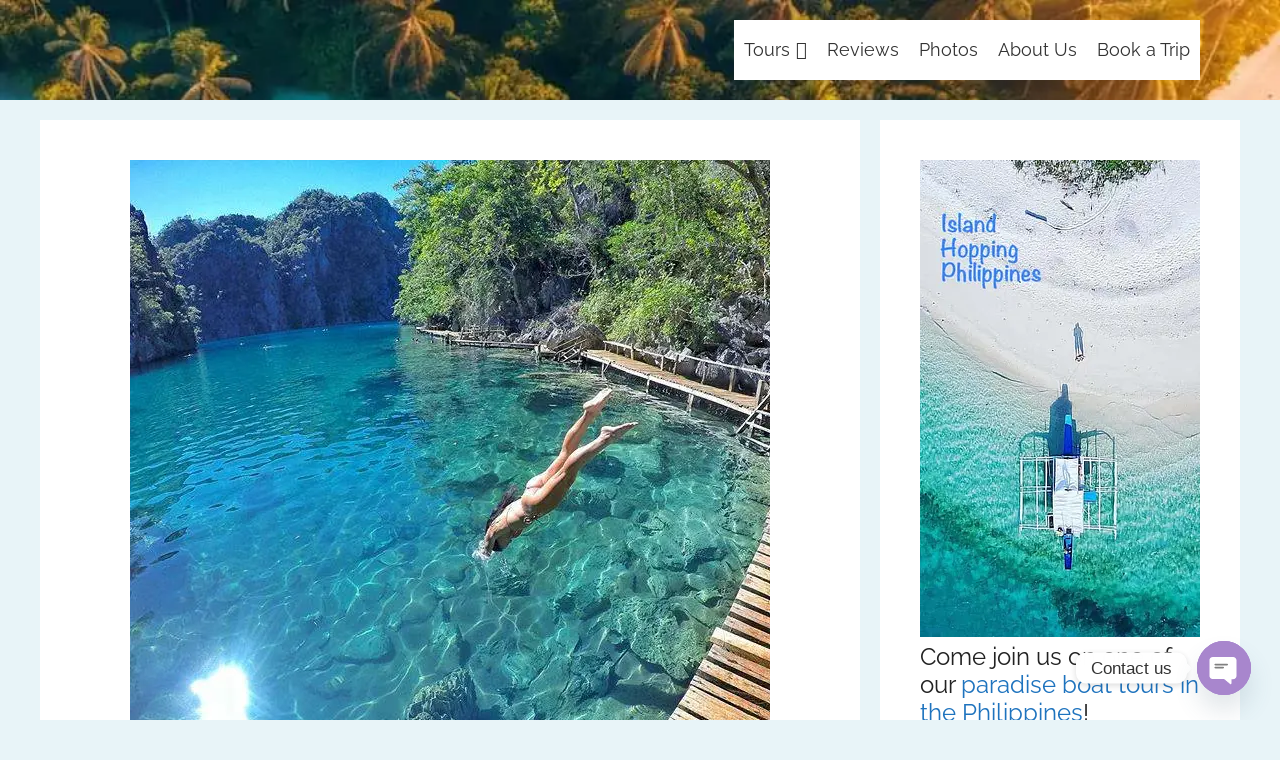

--- FILE ---
content_type: text/html; charset=UTF-8
request_url: https://islandhoppinginthephilippines.com/palawan/boat-stops/kayangan-lake/
body_size: 32219
content:
<!DOCTYPE html>
<html class=" optml_no_js " lang="en-US">
<head>
	<meta charset="UTF-8">
	
<!-- Author Meta Tags by Molongui Authorship, visit: https://wordpress.org/plugins/molongui-authorship/ -->
<meta name="author" content="Espinosa Kosmans">
<meta property="article:author" content="raisinglittlekaja" />
<!-- /Molongui Authorship -->

<meta name='robots' content='index, follow, max-image-preview:large, max-snippet:-1, max-video-preview:-1' />
	<style>img:is([sizes="auto" i], [sizes^="auto," i]) { contain-intrinsic-size: 3000px 1500px }</style>
	<meta name="uri-translation" content="on" /><meta name="viewport" content="width=device-width, initial-scale=1">
	<!-- This site is optimized with the Yoast SEO plugin v26.1.1 - https://yoast.com/wordpress/plugins/seo/ -->
	<title>Kayangan Lake, Coron - Palawan</title>
<link rel="preload" href="https://mlafqlkvsrtu.i.optimole.com/cb:hy5C.6711a/w:640/h:640/q:mauto/f:best/https://islandhoppinginthephilippines.com/palawan/wp-content/uploads/2017/07/Kayangan-lake-13876486_947971712024751_3683218233946924218_n.jpg" as="image" imagesrcset="https://mlafqlkvsrtu.i.optimole.com/cb:hy5C.6711a/w:640/h:640/q:mauto/f:best/https://islandhoppinginthephilippines.com/palawan/wp-content/uploads/2017/07/Kayangan-lake-13876486_947971712024751_3683218233946924218_n.jpg 640w, https://mlafqlkvsrtu.i.optimole.com/cb:hy5C.6711a/w:300/h:300/q:mauto/f:best/https://islandhoppinginthephilippines.com/palawan/wp-content/uploads/2017/07/Kayangan-lake-13876486_947971712024751_3683218233946924218_n.jpg 300w, https://mlafqlkvsrtu.i.optimole.com/cb:hy5C.6711a/w:150/h:150/q:mauto/f:best/https://islandhoppinginthephilippines.com/palawan/wp-content/uploads/2017/07/Kayangan-lake-13876486_947971712024751_3683218233946924218_n.jpg 150w" imagesizes="(max-width: 640px) 100vw, 640px" fetchpriority="high" /><link rel="preload" href="https://mlafqlkvsrtu.i.optimole.com/cb:hy5C.6711a/w:700/h:192/q:mauto/f:best/https://islandhoppinginthephilippines.com/palawan/wp-content/uploads/2017/07/Kayangan-lake-20170209_123804.jpg" as="image" imagesrcset="https://mlafqlkvsrtu.i.optimole.com/cb:hy5C.6711a/w:700/h:192/q:mauto/f:best/https://islandhoppinginthephilippines.com/palawan/wp-content/uploads/2017/07/Kayangan-lake-20170209_123804.jpg 700w, https://mlafqlkvsrtu.i.optimole.com/cb:hy5C.6711a/w:300/h:82/q:mauto/f:best/https://islandhoppinginthephilippines.com/palawan/wp-content/uploads/2017/07/Kayangan-lake-20170209_123804.jpg 300w" imagesizes="(max-width: 700px) 100vw, 700px" fetchpriority="high" /><link rel="preload" href="https://mlafqlkvsrtu.i.optimole.com/cb:hy5C.6711a/w:700/h:313/q:eco/f:best/https://islandhoppinginthephilippines.com/palawan/wp-content/uploads/2017/07/Kayangan-lake-coron.jpg" as="image" fetchpriority="high" />
	<meta name="description" content="No. 3 of things to do around Coron according to Tripadvisor. A steep climb but the view from the top is spectacular. Great snorkeling." />
	<link rel="canonical" href="https://islandhoppinginthephilippines.com/palawan/boat-stops/kayangan-lake/" />
	<meta property="og:locale" content="en_US" />
	<meta property="og:type" content="article" />
	<meta property="og:title" content="Kayangan Lake, Coron - Palawan" />
	<meta property="og:description" content="No. 3 of things to do around Coron according to Tripadvisor. A steep climb but the view from the top is spectacular. Great snorkeling." />
	<meta property="og:url" content="https://islandhoppinginthephilippines.com/palawan/boat-stops/kayangan-lake/" />
	<meta property="og:site_name" content="Palawan" />
	<meta property="article:publisher" content="https://web.facebook.com/islandhoppinginthephilippines/" />
	<meta property="article:published_time" content="2017-07-13T18:31:18+00:00" />
	<meta property="article:modified_time" content="2025-05-03T06:33:24+00:00" />
	<meta property="og:image" content="https://mlafqlkvsrtu.i.optimole.com/cb:hy5C.6711a/w:auto/h:auto/q:mauto/f:best/https://islandhoppinginthephilippines.com/palawan/wp-content/uploads/2017/07/Kayangan-lake-13876486_947971712024751_3683218233946924218_n.jpg" />
	<meta property="og:image:width" content="640" />
	<meta property="og:image:height" content="640" />
	<meta property="og:image:type" content="image/jpeg" />
	<meta name="author" content="Espinosa Kosmans" />
	<meta name="twitter:card" content="summary_large_image" />
	<meta name="twitter:label1" content="Written by" />
	<meta name="twitter:data1" content="Espinosa Kosmans" />
	<meta name="twitter:label2" content="Est. reading time" />
	<meta name="twitter:data2" content="6 minutes" />
	<script type="application/ld+json" class="yoast-schema-graph">{"@context":"https://schema.org","@graph":[{"@type":"Article","@id":"https://islandhoppinginthephilippines.com/palawan/boat-stops/kayangan-lake/#article","isPartOf":{"@id":"https://islandhoppinginthephilippines.com/palawan/boat-stops/kayangan-lake/"},"author":{"name":"Espinosa Kosmans","@id":"https://islandhoppinginthephilippines.com/palawan/#/schema/person/017be73c12c5f9246d4c23a8f5d482d3"},"headline":"Kayangan Lake, Coron","datePublished":"2017-07-13T18:31:18+00:00","dateModified":"2025-05-03T06:33:24+00:00","mainEntityOfPage":{"@id":"https://islandhoppinginthephilippines.com/palawan/boat-stops/kayangan-lake/"},"wordCount":486,"commentCount":0,"publisher":{"@id":"https://islandhoppinginthephilippines.com/palawan/#organization"},"image":{"@id":"https://islandhoppinginthephilippines.com/palawan/boat-stops/kayangan-lake/#primaryimage"},"thumbnailUrl":"https://mlafqlkvsrtu.i.optimole.com/cb:hy5C.6711a/w:640/h:640/q:mauto/f:best/https://islandhoppinginthephilippines.com/palawan/wp-content/uploads/2017/07/Kayangan-lake-13876486_947971712024751_3683218233946924218_n.jpg","keywords":["coral reefs","Coron","lagoon","snorkeling","view"],"articleSection":["Boat Stops"],"inLanguage":"en-US","potentialAction":[{"@type":"CommentAction","name":"Comment","target":["https://islandhoppinginthephilippines.com/palawan/boat-stops/kayangan-lake/#respond"]}]},{"@type":"WebPage","@id":"https://islandhoppinginthephilippines.com/palawan/boat-stops/kayangan-lake/","url":"https://islandhoppinginthephilippines.com/palawan/boat-stops/kayangan-lake/","name":"Kayangan Lake, Coron - Palawan","isPartOf":{"@id":"https://islandhoppinginthephilippines.com/palawan/#website"},"primaryImageOfPage":{"@id":"https://islandhoppinginthephilippines.com/palawan/boat-stops/kayangan-lake/#primaryimage"},"image":{"@id":"https://islandhoppinginthephilippines.com/palawan/boat-stops/kayangan-lake/#primaryimage"},"thumbnailUrl":"https://mlafqlkvsrtu.i.optimole.com/cb:hy5C.6711a/w:640/h:640/q:mauto/f:best/https://islandhoppinginthephilippines.com/palawan/wp-content/uploads/2017/07/Kayangan-lake-13876486_947971712024751_3683218233946924218_n.jpg","datePublished":"2017-07-13T18:31:18+00:00","dateModified":"2025-05-03T06:33:24+00:00","description":"No. 3 of things to do around Coron according to Tripadvisor. A steep climb but the view from the top is spectacular. Great snorkeling.","breadcrumb":{"@id":"https://islandhoppinginthephilippines.com/palawan/boat-stops/kayangan-lake/#breadcrumb"},"inLanguage":"en-US","potentialAction":[{"@type":"ReadAction","target":["https://islandhoppinginthephilippines.com/palawan/boat-stops/kayangan-lake/"]}]},{"@type":"ImageObject","inLanguage":"en-US","@id":"https://islandhoppinginthephilippines.com/palawan/boat-stops/kayangan-lake/#primaryimage","url":"https://mlafqlkvsrtu.i.optimole.com/cb:hy5C.6711a/w:640/h:640/q:mauto/f:best/https://islandhoppinginthephilippines.com/palawan/wp-content/uploads/2017/07/Kayangan-lake-13876486_947971712024751_3683218233946924218_n.jpg","contentUrl":"https://mlafqlkvsrtu.i.optimole.com/cb:hy5C.6711a/w:640/h:640/q:mauto/f:best/https://islandhoppinginthephilippines.com/palawan/wp-content/uploads/2017/07/Kayangan-lake-13876486_947971712024751_3683218233946924218_n.jpg","width":640,"height":640,"caption":"A person dives into the clear blue waters of Kayangan Lake in Palawan, surrounded by lush green trees and rocky cliffs. A wooden dock is visible on the right, with sunlight reflecting off the water's surface. The scene in Coron is bright and serene."},{"@type":"BreadcrumbList","@id":"https://islandhoppinginthephilippines.com/palawan/boat-stops/kayangan-lake/#breadcrumb","itemListElement":[{"@type":"ListItem","position":1,"name":"Palawan","item":"https://islandhoppinginthephilippines.com/palawan/"},{"@type":"ListItem","position":2,"name":"Boat Stops","item":"https://islandhoppinginthephilippines.com/palawan/category/boat-stops/"},{"@type":"ListItem","position":3,"name":"Kayangan Lake, Coron"}]},{"@type":"WebSite","@id":"https://islandhoppinginthephilippines.com/palawan/#website","url":"https://islandhoppinginthephilippines.com/palawan/","name":"Palawan","description":"Travel information about Palawan, Philippines","publisher":{"@id":"https://islandhoppinginthephilippines.com/palawan/#organization"},"potentialAction":[{"@type":"SearchAction","target":{"@type":"EntryPoint","urlTemplate":"https://islandhoppinginthephilippines.com/palawan/?s={search_term_string}"},"query-input":{"@type":"PropertyValueSpecification","valueRequired":true,"valueName":"search_term_string"}}],"inLanguage":"en-US"},{"@type":"Organization","@id":"https://islandhoppinginthephilippines.com/palawan/#organization","name":"Island Hopping in the Philippines","url":"https://islandhoppinginthephilippines.com/palawan/","logo":{"@type":"ImageObject","inLanguage":"en-US","@id":"https://islandhoppinginthephilippines.com/palawan/#/schema/logo/image/","url":"https://mlafqlkvsrtu.i.optimole.com/cb:hy5C.6711a/w:792/h:549/q:mauto/f:best/https://islandhoppinginthephilippines.com/palawan/wp-content/uploads/2022/07/island-hopping-philippines-logo-bigger.jpeg","contentUrl":"https://mlafqlkvsrtu.i.optimole.com/cb:hy5C.6711a/w:792/h:549/q:mauto/f:best/https://islandhoppinginthephilippines.com/palawan/wp-content/uploads/2022/07/island-hopping-philippines-logo-bigger.jpeg","width":792,"height":549,"caption":"Island Hopping in the Philippines"},"image":{"@id":"https://islandhoppinginthephilippines.com/palawan/#/schema/logo/image/"},"sameAs":["https://web.facebook.com/islandhoppinginthephilippines/","https://www.instagram.com/islandhoppingphilippines/"]},{"@type":"Person","@id":"https://islandhoppinginthephilippines.com/palawan/#/schema/person/017be73c12c5f9246d4c23a8f5d482d3","name":"Espinosa Kosmans","image":{"@type":"ImageObject","inLanguage":"en-US","@id":"https://islandhoppinginthephilippines.com/palawan/#/schema/person/image/","url":"https://mlafqlkvsrtu.i.optimole.com/cb:hy5C.6711a/w:auto/h:auto/q:mauto/f:best/https://islandhoppinginthephilippines.com/palawan/wp-content/uploads/2025/08/family.jpg","contentUrl":"https://mlafqlkvsrtu.i.optimole.com/cb:hy5C.6711a/w:auto/h:auto/q:mauto/f:best/https://islandhoppinginthephilippines.com/palawan/wp-content/uploads/2025/08/family.jpg","caption":"Espinosa Kosmans"},"description":"We are a family operation managing private custom boat tours in the beautiful Palawan area, and are happy to help travelers with their plans through the country, having traveled a lot of it ourselves and planning to visit it all.","sameAs":["https://islandhoppinginthephilippines.com/world/travel-updates/mel-and-karel/"],"url":"https://islandhoppinginthephilippines.com/palawan/author/madmin/"}]}</script>
	<!-- / Yoast SEO plugin. -->


<link rel='stylesheet' id='wp-customer-reviews-3-frontend-css' href='https://mlafqlkvsrtu.i.optimole.com/cb:NcE5.66ff5/f:css/q:mauto/m:1/https://islandhoppinginthephilippines.com/palawan/wp-content/plugins/wp-customer-reviews/css/wp-customer-reviews.css?ver=3.7.4' media='all' />
<link rel='stylesheet' id='generatepress-fonts-css' href='https://mlafqlkvsrtu.i.optimole.com/cb:NcE5.66ff5/f:css/q:mauto/m:1/https://islandhoppinginthephilippines.com/palawan/wp-content/uploads/generatepress/fonts/fonts.css?ver=1727490431' media='all' />
<style id='classic-theme-styles-inline-css'>/*! This file is auto-generated */
.wp-block-button__link{color:#fff;background-color:#32373c;border-radius:9999px;box-shadow:none;text-decoration:none;padding:calc(.667em + 2px) calc(1.333em + 2px);font-size:1.125em}.wp-block-file__button{background:#32373c;color:#fff;text-decoration:none}</style>
<style id='global-styles-inline-css'>:root{--wp--preset--aspect-ratio--square: 1;--wp--preset--aspect-ratio--4-3: 4/3;--wp--preset--aspect-ratio--3-4: 3/4;--wp--preset--aspect-ratio--3-2: 3/2;--wp--preset--aspect-ratio--2-3: 2/3;--wp--preset--aspect-ratio--16-9: 16/9;--wp--preset--aspect-ratio--9-16: 9/16;--wp--preset--color--black: #000000;--wp--preset--color--cyan-bluish-gray: #abb8c3;--wp--preset--color--white: #ffffff;--wp--preset--color--pale-pink: #f78da7;--wp--preset--color--vivid-red: #cf2e2e;--wp--preset--color--luminous-vivid-orange: #ff6900;--wp--preset--color--luminous-vivid-amber: #fcb900;--wp--preset--color--light-green-cyan: #7bdcb5;--wp--preset--color--vivid-green-cyan: #00d084;--wp--preset--color--pale-cyan-blue: #8ed1fc;--wp--preset--color--vivid-cyan-blue: #0693e3;--wp--preset--color--vivid-purple: #9b51e0;--wp--preset--color--contrast: var(--contrast);--wp--preset--color--contrast-2: var(--contrast-2);--wp--preset--color--contrast-3: var(--contrast-3);--wp--preset--color--base: var(--base);--wp--preset--color--base-2: var(--base-2);--wp--preset--color--base-3: var(--base-3);--wp--preset--color--accent: var(--accent);--wp--preset--gradient--vivid-cyan-blue-to-vivid-purple: linear-gradient(135deg,rgba(6,147,227,1) 0%,rgb(155,81,224) 100%);--wp--preset--gradient--light-green-cyan-to-vivid-green-cyan: linear-gradient(135deg,rgb(122,220,180) 0%,rgb(0,208,130) 100%);--wp--preset--gradient--luminous-vivid-amber-to-luminous-vivid-orange: linear-gradient(135deg,rgba(252,185,0,1) 0%,rgba(255,105,0,1) 100%);--wp--preset--gradient--luminous-vivid-orange-to-vivid-red: linear-gradient(135deg,rgba(255,105,0,1) 0%,rgb(207,46,46) 100%);--wp--preset--gradient--very-light-gray-to-cyan-bluish-gray: linear-gradient(135deg,rgb(238,238,238) 0%,rgb(169,184,195) 100%);--wp--preset--gradient--cool-to-warm-spectrum: linear-gradient(135deg,rgb(74,234,220) 0%,rgb(151,120,209) 20%,rgb(207,42,186) 40%,rgb(238,44,130) 60%,rgb(251,105,98) 80%,rgb(254,248,76) 100%);--wp--preset--gradient--blush-light-purple: linear-gradient(135deg,rgb(255,206,236) 0%,rgb(152,150,240) 100%);--wp--preset--gradient--blush-bordeaux: linear-gradient(135deg,rgb(254,205,165) 0%,rgb(254,45,45) 50%,rgb(107,0,62) 100%);--wp--preset--gradient--luminous-dusk: linear-gradient(135deg,rgb(255,203,112) 0%,rgb(199,81,192) 50%,rgb(65,88,208) 100%);--wp--preset--gradient--pale-ocean: linear-gradient(135deg,rgb(255,245,203) 0%,rgb(182,227,212) 50%,rgb(51,167,181) 100%);--wp--preset--gradient--electric-grass: linear-gradient(135deg,rgb(202,248,128) 0%,rgb(113,206,126) 100%);--wp--preset--gradient--midnight: linear-gradient(135deg,rgb(2,3,129) 0%,rgb(40,116,252) 100%);--wp--preset--font-size--small: 13px;--wp--preset--font-size--medium: 20px;--wp--preset--font-size--large: 36px;--wp--preset--font-size--x-large: 42px;--wp--preset--spacing--20: 0.44rem;--wp--preset--spacing--30: 0.67rem;--wp--preset--spacing--40: 1rem;--wp--preset--spacing--50: 1.5rem;--wp--preset--spacing--60: 2.25rem;--wp--preset--spacing--70: 3.38rem;--wp--preset--spacing--80: 5.06rem;--wp--preset--shadow--natural: 6px 6px 9px rgba(0, 0, 0, 0.2);--wp--preset--shadow--deep: 12px 12px 50px rgba(0, 0, 0, 0.4);--wp--preset--shadow--sharp: 6px 6px 0px rgba(0, 0, 0, 0.2);--wp--preset--shadow--outlined: 6px 6px 0px -3px rgba(255, 255, 255, 1), 6px 6px rgba(0, 0, 0, 1);--wp--preset--shadow--crisp: 6px 6px 0px rgba(0, 0, 0, 1);}:where(.is-layout-flex){gap: 0.5em;}:where(.is-layout-grid){gap: 0.5em;}body .is-layout-flex{display: flex;}.is-layout-flex{flex-wrap: wrap;align-items: center;}.is-layout-flex > :is(*, div){margin: 0;}body .is-layout-grid{display: grid;}.is-layout-grid > :is(*, div){margin: 0;}:where(.wp-block-columns.is-layout-flex){gap: 2em;}:where(.wp-block-columns.is-layout-grid){gap: 2em;}:where(.wp-block-post-template.is-layout-flex){gap: 1.25em;}:where(.wp-block-post-template.is-layout-grid){gap: 1.25em;}.has-black-color{color: var(--wp--preset--color--black) !important;}.has-cyan-bluish-gray-color{color: var(--wp--preset--color--cyan-bluish-gray) !important;}.has-white-color{color: var(--wp--preset--color--white) !important;}.has-pale-pink-color{color: var(--wp--preset--color--pale-pink) !important;}.has-vivid-red-color{color: var(--wp--preset--color--vivid-red) !important;}.has-luminous-vivid-orange-color{color: var(--wp--preset--color--luminous-vivid-orange) !important;}.has-luminous-vivid-amber-color{color: var(--wp--preset--color--luminous-vivid-amber) !important;}.has-light-green-cyan-color{color: var(--wp--preset--color--light-green-cyan) !important;}.has-vivid-green-cyan-color{color: var(--wp--preset--color--vivid-green-cyan) !important;}.has-pale-cyan-blue-color{color: var(--wp--preset--color--pale-cyan-blue) !important;}.has-vivid-cyan-blue-color{color: var(--wp--preset--color--vivid-cyan-blue) !important;}.has-vivid-purple-color{color: var(--wp--preset--color--vivid-purple) !important;}.has-black-background-color{background-color: var(--wp--preset--color--black) !important;}.has-cyan-bluish-gray-background-color{background-color: var(--wp--preset--color--cyan-bluish-gray) !important;}.has-white-background-color{background-color: var(--wp--preset--color--white) !important;}.has-pale-pink-background-color{background-color: var(--wp--preset--color--pale-pink) !important;}.has-vivid-red-background-color{background-color: var(--wp--preset--color--vivid-red) !important;}.has-luminous-vivid-orange-background-color{background-color: var(--wp--preset--color--luminous-vivid-orange) !important;}.has-luminous-vivid-amber-background-color{background-color: var(--wp--preset--color--luminous-vivid-amber) !important;}.has-light-green-cyan-background-color{background-color: var(--wp--preset--color--light-green-cyan) !important;}.has-vivid-green-cyan-background-color{background-color: var(--wp--preset--color--vivid-green-cyan) !important;}.has-pale-cyan-blue-background-color{background-color: var(--wp--preset--color--pale-cyan-blue) !important;}.has-vivid-cyan-blue-background-color{background-color: var(--wp--preset--color--vivid-cyan-blue) !important;}.has-vivid-purple-background-color{background-color: var(--wp--preset--color--vivid-purple) !important;}.has-black-border-color{border-color: var(--wp--preset--color--black) !important;}.has-cyan-bluish-gray-border-color{border-color: var(--wp--preset--color--cyan-bluish-gray) !important;}.has-white-border-color{border-color: var(--wp--preset--color--white) !important;}.has-pale-pink-border-color{border-color: var(--wp--preset--color--pale-pink) !important;}.has-vivid-red-border-color{border-color: var(--wp--preset--color--vivid-red) !important;}.has-luminous-vivid-orange-border-color{border-color: var(--wp--preset--color--luminous-vivid-orange) !important;}.has-luminous-vivid-amber-border-color{border-color: var(--wp--preset--color--luminous-vivid-amber) !important;}.has-light-green-cyan-border-color{border-color: var(--wp--preset--color--light-green-cyan) !important;}.has-vivid-green-cyan-border-color{border-color: var(--wp--preset--color--vivid-green-cyan) !important;}.has-pale-cyan-blue-border-color{border-color: var(--wp--preset--color--pale-cyan-blue) !important;}.has-vivid-cyan-blue-border-color{border-color: var(--wp--preset--color--vivid-cyan-blue) !important;}.has-vivid-purple-border-color{border-color: var(--wp--preset--color--vivid-purple) !important;}.has-vivid-cyan-blue-to-vivid-purple-gradient-background{background: var(--wp--preset--gradient--vivid-cyan-blue-to-vivid-purple) !important;}.has-light-green-cyan-to-vivid-green-cyan-gradient-background{background: var(--wp--preset--gradient--light-green-cyan-to-vivid-green-cyan) !important;}.has-luminous-vivid-amber-to-luminous-vivid-orange-gradient-background{background: var(--wp--preset--gradient--luminous-vivid-amber-to-luminous-vivid-orange) !important;}.has-luminous-vivid-orange-to-vivid-red-gradient-background{background: var(--wp--preset--gradient--luminous-vivid-orange-to-vivid-red) !important;}.has-very-light-gray-to-cyan-bluish-gray-gradient-background{background: var(--wp--preset--gradient--very-light-gray-to-cyan-bluish-gray) !important;}.has-cool-to-warm-spectrum-gradient-background{background: var(--wp--preset--gradient--cool-to-warm-spectrum) !important;}.has-blush-light-purple-gradient-background{background: var(--wp--preset--gradient--blush-light-purple) !important;}.has-blush-bordeaux-gradient-background{background: var(--wp--preset--gradient--blush-bordeaux) !important;}.has-luminous-dusk-gradient-background{background: var(--wp--preset--gradient--luminous-dusk) !important;}.has-pale-ocean-gradient-background{background: var(--wp--preset--gradient--pale-ocean) !important;}.has-electric-grass-gradient-background{background: var(--wp--preset--gradient--electric-grass) !important;}.has-midnight-gradient-background{background: var(--wp--preset--gradient--midnight) !important;}.has-small-font-size{font-size: var(--wp--preset--font-size--small) !important;}.has-medium-font-size{font-size: var(--wp--preset--font-size--medium) !important;}.has-large-font-size{font-size: var(--wp--preset--font-size--large) !important;}.has-x-large-font-size{font-size: var(--wp--preset--font-size--x-large) !important;}
:where(.wp-block-post-template.is-layout-flex){gap: 1.25em;}:where(.wp-block-post-template.is-layout-grid){gap: 1.25em;}
:where(.wp-block-columns.is-layout-flex){gap: 2em;}:where(.wp-block-columns.is-layout-grid){gap: 2em;}
:root :where(.wp-block-pullquote){font-size: 1.5em;line-height: 1.6;}</style>
<link rel='stylesheet' id='megamenu-css' href='https://mlafqlkvsrtu.i.optimole.com/cb:NcE5.66ff5/f:css/q:mauto/m:1/https://islandhoppinginthephilippines.com/palawan/wp-content/uploads/maxmegamenu/style.css?ver=fe7e80' media='all' />
<link rel='stylesheet' id='generate-comments-css' href='https://mlafqlkvsrtu.i.optimole.com/cb:NcE5.66ff5/f:css/q:mauto/m:1/https://islandhoppinginthephilippines.com/palawan/wp-content/themes/generatepress/assets/css/components/comments.min.css?ver=3.6.0' media='all' />
<link rel='stylesheet' id='generate-widget-areas-css' href='https://mlafqlkvsrtu.i.optimole.com/cb:NcE5.66ff5/f:css/q:mauto/m:1/https://islandhoppinginthephilippines.com/palawan/wp-content/themes/generatepress/assets/css/components/widget-areas.min.css?ver=3.6.0' media='all' />
<link rel='stylesheet' id='generate-style-css' href='https://mlafqlkvsrtu.i.optimole.com/cb:NcE5.66ff5/f:css/q:mauto/m:1/https://islandhoppinginthephilippines.com/palawan/wp-content/themes/generatepress/assets/css/main.min.css?ver=3.6.0' media='all' />
<style id='generate-style-inline-css'>.is-right-sidebar{width:30%;}.is-left-sidebar{width:30%;}.site-content .content-area{width:70%;}@media (max-width: 768px){.main-navigation .menu-toggle,.sidebar-nav-mobile:not(#sticky-placeholder){display:block;}.main-navigation ul,.gen-sidebar-nav,.main-navigation:not(.slideout-navigation):not(.toggled) .main-nav > ul,.has-inline-mobile-toggle #site-navigation .inside-navigation > *:not(.navigation-search):not(.main-nav){display:none;}.nav-align-right .inside-navigation,.nav-align-center .inside-navigation{justify-content:space-between;}.has-inline-mobile-toggle .mobile-menu-control-wrapper{display:flex;flex-wrap:wrap;}.has-inline-mobile-toggle .inside-header{flex-direction:row;text-align:left;flex-wrap:wrap;}.has-inline-mobile-toggle .header-widget,.has-inline-mobile-toggle #site-navigation{flex-basis:100%;}.nav-float-left .has-inline-mobile-toggle #site-navigation{order:10;}}
.dynamic-author-image-rounded{border-radius:100%;}.dynamic-featured-image, .dynamic-author-image{vertical-align:middle;}.one-container.blog .dynamic-content-template:not(:last-child), .one-container.archive .dynamic-content-template:not(:last-child){padding-bottom:0px;}.dynamic-entry-excerpt > p:last-child{margin-bottom:0px;}</style>
<link rel='stylesheet' id='tablepress-default-css' href='https://mlafqlkvsrtu.i.optimole.com/cb:NcE5.66ff5/f:css/q:mauto/m:1/https://islandhoppinginthephilippines.com/palawan/wp-content/plugins/tablepress/css/build/default.css?ver=3.2.3' media='all' />
<link rel='stylesheet' id='chaty-front-css-css' href='https://mlafqlkvsrtu.i.optimole.com/cb:NcE5.66ff5/f:css/q:mauto/m:1/https://islandhoppinginthephilippines.com/palawan/wp-content/plugins/chaty/css/chaty-front.min.css?ver=3.4.81734746381' media='all' />
<style id='optm_lazyload_noscript_style-inline-css'>html.optml_no_js img[data-opt-src] { display: none !important; } 
 /* OPTML_VIEWPORT_BG_SELECTORS */
html .elementor-section[data-settings*="background_background"]:not(.optml-bg-lazyloaded),
html .elementor-column[data-settings*="background_background"] > .elementor-widget-wrap:not(.optml-bg-lazyloaded),
html .elementor-section > .elementor-background-overlay:not(.optml-bg-lazyloaded),
html [class*="wp-block-cover"][style*="background-image"]:not(.optml-bg-lazyloaded),
html [style*="background-image:url("]:not(.optml-bg-lazyloaded),
html [style*="background-image: url("]:not(.optml-bg-lazyloaded),
html [style*="background:url("]:not(.optml-bg-lazyloaded),
html [style*="background: url("]:not(.optml-bg-lazyloaded),
html [class*="wp-block-group"][style*="background-image"]:not(.optml-bg-lazyloaded) { background-image: none !important; }
/* OPTML_VIEWPORT_BG_SELECTORS */</style>
<link rel='stylesheet' id='generatepress-dynamic-css' href='https://mlafqlkvsrtu.i.optimole.com/cb:NcE5.66ff5/f:css/q:mauto/m:1/https://islandhoppinginthephilippines.com/palawan/wp-content/uploads/generatepress/style.min.css?ver=1746660995' media='all' />
<link rel='stylesheet' id='generate-blog-images-css' href='https://mlafqlkvsrtu.i.optimole.com/cb:NcE5.66ff5/f:css/q:mauto/m:1/https://islandhoppinginthephilippines.com/palawan/wp-content/plugins/gp-premium/blog/functions/css/featured-images.min.css?ver=2.5.0' media='all' />
<link rel='stylesheet' id='generate-navigation-branding-css' href='https://mlafqlkvsrtu.i.optimole.com/cb:NcE5.66ff5/f:css/q:mauto/m:1/https://islandhoppinginthephilippines.com/palawan/wp-content/plugins/gp-premium/menu-plus/functions/css/navigation-branding-flex.min.css?ver=2.5.0' media='all' />
<style id='generate-navigation-branding-inline-css'>@media (max-width: 768px){.site-header, #site-navigation, #sticky-navigation{display:none !important;opacity:0.0;}#mobile-header{display:block !important;width:100% !important;}#mobile-header .main-nav > ul{display:none;}#mobile-header.toggled .main-nav > ul, #mobile-header .menu-toggle, #mobile-header .mobile-bar-items{display:block;}#mobile-header .main-nav{-ms-flex:0 0 100%;flex:0 0 100%;-webkit-box-ordinal-group:5;-ms-flex-order:4;order:4;}}.main-navigation.has-branding .inside-navigation.grid-container, .main-navigation.has-branding.grid-container .inside-navigation:not(.grid-container){padding:0px 40px 0px 40px;}.main-navigation.has-branding:not(.grid-container) .inside-navigation:not(.grid-container) .navigation-branding{margin-left:10px;}.navigation-branding img, .site-logo.mobile-header-logo img{height:60px;width:auto;}.navigation-branding .main-title{line-height:60px;}@media (max-width: 768px){.main-navigation.has-branding.nav-align-center .menu-bar-items, .main-navigation.has-sticky-branding.navigation-stick.nav-align-center .menu-bar-items{margin-left:auto;}.navigation-branding{margin-right:auto;margin-left:10px;}.navigation-branding .main-title, .mobile-header-navigation .site-logo{margin-left:10px;}.main-navigation.has-branding .inside-navigation.grid-container{padding:0px;}}</style>
<style class='flying-press-used-css' original-href='https://islandhoppinginthephilippines.com/palawan/wp-content/cache/flying-press/6ddaa8ba6a64.smartslider.min.css'>.n2-section-smartslider{position:relative;width:100%;outline:0;--widget-offset:0px}.n2-ss-align{position:relative;z-index:0;overflow:hidden}.n2-ss-slider{display:grid;grid-template-columns:100%;grid-template-rows:1fr auto;-webkit-font-smoothing:antialiased;font-size:16px;line-height:1;user-select:none;--ss-fs:flex-start;--ss-fe:flex-end;--ss-r:row;--ss-rr:row-reverse}.n2-ss-slider,.n2-ss-slider .n2_ss__touch_element{-webkit-tap-highlight-color:#fff0;-webkit-tap-highlight-color:#fff0}.n2-ss-slider>*,.n2-ss-slider .n2_ss__touch_element>*{-webkit-tap-highlight-color:initial}.n2-ss-slider .n2-ow,.n2-ss-slider .n2-ow-all *{font-size:inherit;line-height:inherit;letter-spacing:inherit}.n2-ss-slider .n2-ow,.n2-ss-slider .n2-ow:before,.n2-ss-slider .n2-ow:after,.n2-ss-slider .n2-ow-all *,.n2-ss-slider .n2-ow-all :before,.n2-ss-slider .n2-ow-all :after{box-sizing:content-box}.n2-ss-slider .n2-ow:before,.n2-ss-slider .n2-ow:after,.n2-ss-slider .n2-ow-all :not(i):before,.n2-ss-slider .n2-ow-all :not(i):after{display:none}.n2-ss-slider a.n2-ow,.n2-ss-slider .n2-ow-all a{border:0;-webkit-hyphens:manual;-moz-hyphens:manual;-ms-hyphens:manual;hyphens:manual}.n2-ss-slider a.n2-ow,.n2-ss-slider a.n2-ow:focus,.n2-ss-slider .n2-ow-all a,.n2-ss-slider .n2-ow-all a:focus{outline:0!important;transition:none 0s;box-shadow:none;text-decoration:none}.n2-ss-slider path{transition:none 0s}.n2-ss-slider .n2-ow-all b,.n2-ss-slider .n2-ow-all i{color:inherit}.n2-ss-slider h1.n2-ow,.n2-ss-slider h2.n2-ow,.n2-ss-slider h3.n2-ow,.n2-ss-slider h4.n2-ow,.n2-ss-slider h5.n2-ow,.n2-ss-slider h6.n2-ow,.n2-ss-slider p.n2-ow,.n2-ss-slider blockquote.n2-ow,.n2-ss-slider .n2-ow-all h1,.n2-ss-slider .n2-ow-all h2,.n2-ss-slider .n2-ow-all h3,.n2-ss-slider .n2-ow-all h4,.n2-ss-slider .n2-ow-all h5,.n2-ss-slider .n2-ow-all h6,.n2-ss-slider .n2-ow-all p,.n2-ss-slider .n2-ow-all blockquote{margin:0;padding-left:0;padding-right:0;height:auto;width:auto;border:0;box-shadow:none;-webkit-hyphens:manual;-moz-hyphens:manual;-ms-hyphens:manual;hyphens:manual}.n2-ss-slider img.n2-ow,.n2-ss-slider .n2-ow-all img,.n2-ss-slider svg.n2-ow,.n2-ss-slider .n2-ow-all svg{max-width:none;max-height:none;height:auto;box-shadow:none;border-radius:0;background:0 0;background:0 0;padding:0;margin:0;border:0;vertical-align:top}.n2-ss-slider picture.n2-ow,.n2-ss-slider .n2-ow-all picture{display:inline-block}.n2-ss-slider ul.n2-ow,.n2-ss-slider li.n2-ow,.n2-ss-slider img.n2-ow,.n2-ss-slider a.n2-ow,.n2-ss-slider p.n2-ow,.n2-ss-slider ol.n2-ow,.n2-ss-slider textarea.n2-ow,.n2-ss-slider input.n2-ow,.n2-ss-slider button.n2-ow{transition:none 0s}.n2-ss-slider p{background-color:#fff0}.n2-ss-slider{z-index:3;position:relative;text-align:left;width:100%;min-height:1px}.n2-ss-slider :focus{outline:0}.n2-ss-slider[data-responsive=fullpage]{min-height:calc(var(--target-height, 100vh) - var(--subtract, 0px) - var(--subtract-vertical-offset, 0px) - var(--subtract-vertical-widget, 0px))}.n2-ss-slider.n2notransition *{transition:none 0s!important}.n2-ss-slider .n2-ss-preserve-size{width:100%;visibility:hidden}.n2-ss-slider .n2-ss-preserve-size[data-related-device]{display:none}.n2-ss-slider .n2-ss-preserve-size[data-related-device=desktopPortrait]{display:block}.n2-ss-slider .n2-ss-slide{position:relative;overflow:hidden;text-align:center;--ssselfalign:center}.n2-ss-slider .n2-ss-slide--focus{position:absolute;left:0;top:0;width:100%;height:100%;opacity:0;filter:opacity(0);z-index:-99999}.n2-ss-slider .n2-ss-slide-background,.n2-ss-slider .n2-ss-slide-background *{position:absolute;top:0;left:0;width:100%;height:100%;text-align:left}.n2-ss-slider .n2-ss-slide-background{z-index:10}.n2-ss-slider .n2-ss-slide-background .n2-ss-slide-background-color{z-index:1}.n2-ss-slider .n2-ss-slide-background .n2-ss-slide-background-image{z-index:5}.n2-ss-slider .n2-ss-slide-background-image{width:100%;height:100%;box-sizing:content-box;--ss-o-pos-x:50%;--ss-o-pos-y:50%}.n2-ss-slider .n2-ss-slide-background-image img{object-position:var(--ss-o-pos-x) var(--ss-o-pos-y)}.n2-ss-slider .n2-ss-slide-background-image img{width:100%!important;height:100%!important;object-fit:cover;color:#fff0}.n2-ss-slider [data-mode=fit] .n2-ss-slide-background-image img{object-fit:contain}.n2-ss-slider [data-mode=center] .n2-ss-slide-background-image img{object-fit:none}.n2-ss-slider [data-mode=stretch] .n2-ss-slide-background-image img{object-fit:fill}.n2-ss-slider [data-mode=blurfit] .n2-ss-slide-background-image+.n2-ss-slide-background-image img{object-fit:contain}.n2-ss-slider .n2-ss-layers-container{visibility:hidden;position:relative;width:100%;height:100%;display:flex;flex-direction:column;z-index:20;opacity:.001;transition:opacity .4s}.n2-ss-slider .n2-ss-layers-container>*{visibility:visible}.n2-ss-slider .n2-ss-layer{z-index:2;--margin-top:0px;--margin-right:0px;--margin-bottom:0px;--margin-left:0px;width:calc(100% - var(--margin-right) - var(--margin-left));--ssfont-scale:1;font-size:calc(100%*var(--ssfont-scale))}.n2-ss-slider .n2-ss-layer[data-pm=normal]{margin:var(--margin-top) var(--margin-right) var(--margin-bottom) var(--margin-left)}.n2-ss-slider .n2-ss-layer[data-pm=absolute]{position:absolute;left:0;top:0}.n2-ss-slider .n2-ss-layer[data-pm=absolute] picture{width:100%}.n2-ss-slider .n2-ss-layer[data-pm=default],.n2-ss-slider .n2-ss-layer[data-pm=normal]{position:relative;min-height:1px}.n2-ss-no-bga-fixed *,.n2-ss-slider.n2-ss-mobileLandscape .n2-ss-slider-1,.n2-ss-slider.n2-ss-mobilePortrait .n2-ss-slider-1,.n2-ss-slider.n2-ss-tabletLandscape .n2-ss-slider-1,.n2-ss-slider.n2-ss-tabletPortrait .n2-ss-slider-1,.n2-ss-slider.n2-ss-mobileLandscape .n2-ss-slider-2,.n2-ss-slider.n2-ss-mobilePortrait .n2-ss-slider-2,.n2-ss-slider.n2-ss-tabletLandscape .n2-ss-slider-2,.n2-ss-slider.n2-ss-tabletPortrait .n2-ss-slider-2{background-attachment:scroll!important}.n2-ss-slider .n2-ss-widget{position:relative;-webkit-backface-visibility:hidden;-webkit-perspective:1000px;z-index:1;font-size:16px;transition:opacity .4s ease;opacity:1;box-sizing:initial}.n2-ss-slider .n2-ss-widget.n2-ss-widget-hidden{opacity:0!important;pointer-events:none}.n2-ss-slider .n2-ss-slider-wrapper-outside,.n2-ss-slider .n2-ss-slider-wrapper-inside{position:relative;display:grid;grid-template-columns:100%}.n2-ss-slider .n2-ss-slider-wrapper-inside .n2-ss-slider-controls{z-index:10;position:absolute;width:100%;height:100%;visibility:hidden;display:flex}.n2-ss-slider .n2-ss-slider-wrapper-inside .n2-ss-slider-controls>*{visibility:visible}.n2-ss-slider .n2-ss-slider-controls-absolute-left-center{align-items:center;flex-flow:var(--ss-r)}.n2-ss-slider .n2-ss-slider-controls-absolute-left-center>*,.n2-ss-slider .n2-ss-slider-controls-absolute-right>*{margin-left:var(--widget-offset)}.n2-ss-slider .n2-ss-slider-controls-absolute-right-center{align-items:center;flex-flow:var(--ss-rr)}.n2-ss-slider .n2-ss-slider-controls-absolute-right-center>*,.n2-ss-slider .n2-ss-slider-controls-absolute-left>*{margin-right:var(--widget-offset)}.n2-ss-slider form.n2-ow{margin:0;border:0;padding:0}.n2-ss-slider input.n2-ow:focus{outline:0}.n2-ss-slider input.n2-ow[placeholder]{overflow:hidden;text-overflow:clip}.n2-ss-slider ::-moz-placeholder{text-overflow:clip;color:inherit}.n2-ss-slider input.n2-ow:-moz-placeholder{text-overflow:clip;color:inherit}.n2-ss-slider input.n2-ow::-webkit-input-placeholder,.n2-ss-slider input.n2-ow::placeholder{color:inherit}.n2-ss-slider table.n2-ow{table-layout:auto;margin:0}.n2-ss-slider .n2-ss-layer[data-sstype=slide]{flex:0 0 auto;position:relative;box-sizing:border-box;width:100%;height:100%;min-height:100%;z-index:2;display:flex;justify-content:center;flex-flow:column}.n2-ss-slider .n2-ss-layer[data-sstype=content]{flex:0 0 auto;width:100%;min-height:100%;position:relative;z-index:2;display:flex}.n2-ss-slider .n2-ss-layer[data-sstype=col]{display:flex;flex-flow:column;order:10;flex:0 1 auto}.n2-ss-slider .n2-ss-layer:not([data-sstype=col]){align-self:var(--ssselfalign)}.n2_clear{clear:both}ss3-loader{display:none;place-content:center;position:absolute;left:0;top:0;width:100%;height:100%;z-index:100000}ss3-loader:after{content:'';display:block;border:9px solid RGB(0 0 0 / .6);border-top:9px solid #fff;border-radius:50%;box-shadow:inset 0 0 0 1px RGB(0 0 0 / .6),0 0 0 1px RGB(0 0 0 / .6);width:40px;height:40px;animation:n2-ss-loader-spin 2s linear infinite}@keyframes n2-ss-loader-spin{0%{transform:rotate(0deg)}to{transform:rotate(360deg)}}</style>
<link rel="stylesheet" type="text/css" href="https://islandhoppinginthephilippines.com/palawan/wp-content/cache/flying-press/6ddaa8ba6a64.smartslider.min.css" media="print" onload="this.onload=null;this.rel='stylesheet';this.media='all';">
<style data-related="n2-ss-2">div#n2-ss-2 .n2-ss-slider-1{display:grid;position:relative;}div#n2-ss-2 .n2-ss-slider-2{display:grid;position:relative;overflow:hidden;padding:0px 0px 0px 0px;border:0px solid RGBA(62,62,62,1);border-radius:0px;background-clip:padding-box;background-repeat:repeat;background-position:50% 50%;background-size:cover;background-attachment:scroll;z-index:1;}div#n2-ss-2:not(.n2-ss-loaded) .n2-ss-slider-2{background-image:none !important;}div#n2-ss-2 .n2-ss-slider-3{display:grid;grid-template-areas:'cover';position:relative;overflow:hidden;z-index:10;}div#n2-ss-2 .n2-ss-slider-3 > *{grid-area:cover;}div#n2-ss-2 .n2-ss-slide-backgrounds,div#n2-ss-2 .n2-ss-slider-3 > .n2-ss-divider{position:relative;}div#n2-ss-2 .n2-ss-slide-backgrounds{z-index:10;}div#n2-ss-2 .n2-ss-slide-backgrounds > *{overflow:hidden;}div#n2-ss-2 .n2-ss-slide-background{transform:translateX(-100000px);}div#n2-ss-2 .n2-ss-slider-4{place-self:center;position:relative;width:100%;height:100%;z-index:20;display:grid;grid-template-areas:'slide';}div#n2-ss-2 .n2-ss-slider-4 > *{grid-area:slide;}div#n2-ss-2.n2-ss-full-page--constrain-ratio .n2-ss-slider-4{height:auto;}div#n2-ss-2 .n2-ss-slide{display:grid;place-items:center;grid-auto-columns:100%;position:relative;z-index:20;-webkit-backface-visibility:hidden;transform:translateX(-100000px);}div#n2-ss-2 .n2-ss-slide{perspective:1500px;}div#n2-ss-2 .n2-ss-slide-active{z-index:21;}.n2-ss-background-animation{position:absolute;top:0;left:0;width:100%;height:100%;z-index:3;}div#n2-ss-2 .nextend-arrow{cursor:pointer;overflow:hidden;line-height:0 !important;z-index:18;-webkit-user-select:none;}div#n2-ss-2 .nextend-arrow img{position:relative;display:block;}div#n2-ss-2 .nextend-arrow img.n2-arrow-hover-img{display:none;}div#n2-ss-2 .nextend-arrow:FOCUS img.n2-arrow-hover-img,div#n2-ss-2 .nextend-arrow:HOVER img.n2-arrow-hover-img{display:inline;}div#n2-ss-2 .nextend-arrow:FOCUS img.n2-arrow-normal-img,div#n2-ss-2 .nextend-arrow:HOVER img.n2-arrow-normal-img{display:none;}div#n2-ss-2 .nextend-arrow-animated{overflow:hidden;}div#n2-ss-2 .nextend-arrow-animated > div{position:relative;}div#n2-ss-2 .nextend-arrow-animated .n2-active{position:absolute;}div#n2-ss-2 .nextend-arrow-animated-fade{transition:background 0.3s, opacity 0.4s;}div#n2-ss-2 .nextend-arrow-animated-horizontal > div{transition:all 0.4s;transform:none;}div#n2-ss-2 .nextend-arrow-animated-horizontal .n2-active{top:0;}div#n2-ss-2 .nextend-arrow-previous.nextend-arrow-animated-horizontal .n2-active{left:100%;}div#n2-ss-2 .nextend-arrow-next.nextend-arrow-animated-horizontal .n2-active{right:100%;}div#n2-ss-2 .nextend-arrow-previous.nextend-arrow-animated-horizontal:HOVER > div,div#n2-ss-2 .nextend-arrow-previous.nextend-arrow-animated-horizontal:FOCUS > div{transform:translateX(-100%);}div#n2-ss-2 .nextend-arrow-next.nextend-arrow-animated-horizontal:HOVER > div,div#n2-ss-2 .nextend-arrow-next.nextend-arrow-animated-horizontal:FOCUS > div{transform:translateX(100%);}div#n2-ss-2 .nextend-arrow-animated-vertical > div{transition:all 0.4s;transform:none;}div#n2-ss-2 .nextend-arrow-animated-vertical .n2-active{left:0;}div#n2-ss-2 .nextend-arrow-previous.nextend-arrow-animated-vertical .n2-active{top:100%;}div#n2-ss-2 .nextend-arrow-next.nextend-arrow-animated-vertical .n2-active{bottom:100%;}div#n2-ss-2 .nextend-arrow-previous.nextend-arrow-animated-vertical:HOVER > div,div#n2-ss-2 .nextend-arrow-previous.nextend-arrow-animated-vertical:FOCUS > div{transform:translateY(-100%);}div#n2-ss-2 .nextend-arrow-next.nextend-arrow-animated-vertical:HOVER > div,div#n2-ss-2 .nextend-arrow-next.nextend-arrow-animated-vertical:FOCUS > div{transform:translateY(100%);}div#n2-ss-2 .n2-ss-slide-limiter{max-width:753px;}div#n2-ss-2 .nextend-arrow img{width: 32px}@media (min-width: 1200px){div#n2-ss-2 [data-hide-desktopportrait="1"]{display: none !important;}}@media (orientation: landscape) and (max-width: 1199px) and (min-width: 901px),(orientation: portrait) and (max-width: 1199px) and (min-width: 701px){div#n2-ss-2 [data-hide-tabletportrait="1"]{display: none !important;}}@media (orientation: landscape) and (max-width: 900px),(orientation: portrait) and (max-width: 700px){div#n2-ss-2 [data-hide-mobileportrait="1"]{display: none !important;}div#n2-ss-2 .nextend-arrow img{width: 16px}}</style>
<script src="data:text/javascript,%28function%28%29%7Bthis._N2%3Dthis._N2%7C%7C%7B_r%3A%5B%5D%2C_d%3A%5B%5D%2Cr%3Afunction%28%29%7Bthis._r.push%28arguments%29%7D%2Cd%3Afunction%28%29%7Bthis._d.push%28arguments%29%7D%7D%7D%29.call%28window%29%3B" defer></script><script src="https://islandhoppinginthephilippines.com/palawan/wp-content/plugins/smart-slider-3/Public/SmartSlider3/Application/Frontend/Assets/dist/n2.min.js?ver=9d6152f41cb4" defer></script>
<script src="https://islandhoppinginthephilippines.com/palawan/wp-content/plugins/smart-slider-3/Public/SmartSlider3/Application/Frontend/Assets/dist/smartslider-frontend.min.js?ver=b7dc67f52ec9" defer></script>
<script src="https://islandhoppinginthephilippines.com/palawan/wp-content/plugins/smart-slider-3/Public/SmartSlider3/Slider/SliderType/Simple/Assets/dist/ss-simple.min.js?ver=bc0714bf1e6b" defer></script>
<script src="https://islandhoppinginthephilippines.com/palawan/wp-content/plugins/smart-slider-3/Public/SmartSlider3/Widget/Arrow/ArrowImage/Assets/dist/w-arrow-image.min.js?ver=647f065d6388" defer></script>
<script src="data:text/javascript,_N2.r%28%27documentReady%27%2Cfunction%28%29%7B_N2.r%28%5B%22documentReady%22%2C%22smartslider-frontend%22%2C%22SmartSliderWidgetArrowImage%22%2C%22ss-simple%22%5D%2Cfunction%28%29%7Bnew%20_N2.SmartSliderSimple%28%27n2-ss-2%27%2C%7B%22admin%22%3Afalse%2C%22background.video.mobile%22%3A1%2C%22loadingTime%22%3A2000%2C%22alias%22%3A%7B%22id%22%3A0%2C%22smoothScroll%22%3A0%2C%22slideSwitch%22%3A0%2C%22scroll%22%3A1%7D%2C%22align%22%3A%22normal%22%2C%22isDelayed%22%3A0%2C%22responsive%22%3A%7B%22mediaQueries%22%3A%7B%22all%22%3Afalse%2C%22desktopportrait%22%3A%5B%22%28min-width%3A%201200px%29%22%5D%2C%22tabletportrait%22%3A%5B%22%28orientation%3A%20landscape%29%20and%20%28max-width%3A%201199px%29%20and%20%28min-width%3A%20901px%29%22%2C%22%28orientation%3A%20portrait%29%20and%20%28max-width%3A%201199px%29%20and%20%28min-width%3A%20701px%29%22%5D%2C%22mobileportrait%22%3A%5B%22%28orientation%3A%20landscape%29%20and%20%28max-width%3A%20900px%29%22%2C%22%28orientation%3A%20portrait%29%20and%20%28max-width%3A%20700px%29%22%5D%7D%2C%22base%22%3A%7B%22slideOuterWidth%22%3A753%2C%22slideOuterHeight%22%3A260%2C%22sliderWidth%22%3A753%2C%22sliderHeight%22%3A260%2C%22slideWidth%22%3A753%2C%22slideHeight%22%3A260%7D%2C%22hideOn%22%3A%7B%22desktopLandscape%22%3Afalse%2C%22desktopPortrait%22%3Afalse%2C%22tabletLandscape%22%3Afalse%2C%22tabletPortrait%22%3Afalse%2C%22mobileLandscape%22%3Afalse%2C%22mobilePortrait%22%3Afalse%7D%2C%22onResizeEnabled%22%3Atrue%2C%22type%22%3A%22auto%22%2C%22sliderHeightBasedOn%22%3A%22real%22%2C%22focusUser%22%3A1%2C%22focusEdge%22%3A%22auto%22%2C%22breakpoints%22%3A%5B%7B%22device%22%3A%22tabletPortrait%22%2C%22type%22%3A%22max-screen-width%22%2C%22portraitWidth%22%3A1199%2C%22landscapeWidth%22%3A1199%7D%2C%7B%22device%22%3A%22mobilePortrait%22%2C%22type%22%3A%22max-screen-width%22%2C%22portraitWidth%22%3A700%2C%22landscapeWidth%22%3A900%7D%5D%2C%22enabledDevices%22%3A%7B%22desktopLandscape%22%3A0%2C%22desktopPortrait%22%3A1%2C%22tabletLandscape%22%3A0%2C%22tabletPortrait%22%3A1%2C%22mobileLandscape%22%3A0%2C%22mobilePortrait%22%3A1%7D%2C%22sizes%22%3A%7B%22desktopPortrait%22%3A%7B%22width%22%3A753%2C%22height%22%3A260%2C%22max%22%3A3000%2C%22min%22%3A753%7D%2C%22tabletPortrait%22%3A%7B%22width%22%3A701%2C%22height%22%3A242%2C%22customHeight%22%3Afalse%2C%22max%22%3A1199%2C%22min%22%3A701%7D%2C%22mobilePortrait%22%3A%7B%22width%22%3A320%2C%22height%22%3A110%2C%22customHeight%22%3Afalse%2C%22max%22%3A900%2C%22min%22%3A320%7D%7D%2C%22overflowHiddenPage%22%3A0%2C%22focus%22%3A%7B%22offsetTop%22%3A%22%23wpadminbar%22%2C%22offsetBottom%22%3A%22%22%7D%7D%2C%22controls%22%3A%7B%22mousewheel%22%3A0%2C%22touch%22%3A%22horizontal%22%2C%22keyboard%22%3A1%2C%22blockCarouselInteraction%22%3A1%7D%2C%22playWhenVisible%22%3A1%2C%22playWhenVisibleAt%22%3A0.5%2C%22lazyLoad%22%3A0%2C%22lazyLoadNeighbor%22%3A0%2C%22blockrightclick%22%3A0%2C%22maintainSession%22%3A0%2C%22autoplay%22%3A%7B%22enabled%22%3A1%2C%22start%22%3A1%2C%22duration%22%3A4000%2C%22autoplayLoop%22%3A1%2C%22allowReStart%22%3A0%2C%22pause%22%3A%7B%22click%22%3A1%2C%22mouse%22%3A%220%22%2C%22mediaStarted%22%3A1%7D%2C%22resume%22%3A%7B%22click%22%3A1%2C%22mouse%22%3A%220%22%2C%22mediaEnded%22%3A1%2C%22slidechanged%22%3A0%7D%2C%22interval%22%3A1%2C%22intervalModifier%22%3A%22loop%22%2C%22intervalSlide%22%3A%22current%22%7D%2C%22perspective%22%3A1500%2C%22layerMode%22%3A%7B%22playOnce%22%3A0%2C%22playFirstLayer%22%3A1%2C%22mode%22%3A%22skippable%22%2C%22inAnimation%22%3A%22mainInEnd%22%7D%2C%22bgAnimations%22%3A0%2C%22mainanimation%22%3A%7B%22type%22%3A%22horizontal%22%2C%22duration%22%3A800%2C%22delay%22%3A0%2C%22ease%22%3A%22easeOutQuad%22%2C%22shiftedBackgroundAnimation%22%3A0%7D%2C%22carousel%22%3A1%2C%22initCallbacks%22%3Afunction%28%29%7Bnew%20_N2.SmartSliderWidgetArrowImage%28this%29%7D%7D%29%7D%29%7D%29%3B" defer></script><script src="https://mlafqlkvsrtu.i.optimole.com/cb:NcE5.66ff5/f:js/q:mauto/m:0/https://islandhoppinginthephilippines.com/palawan/wp-includes/js/jquery/jquery.min.js?ver=3.7.1" id="jquery-core-js" defer></script>
<script src="https://mlafqlkvsrtu.i.optimole.com/cb:NcE5.66ff5/f:js/q:mauto/m:0/https://islandhoppinginthephilippines.com/palawan/wp-content/plugins/wp-customer-reviews/js/wp-customer-reviews.js?ver=3.7.4" id="wp-customer-reviews-3-frontend-js" defer></script>
<script src="https://mlafqlkvsrtu.i.optimole.com/cb:NcE5.66ff5/f:js/q:mauto/m:0/https://islandhoppinginthephilippines.com/palawan/wp-content/plugins/related-posts-thumbnails/assets/js/front.min.js?ver=4.3.1" id="rpt_front_style-js" defer></script>
<script src="https://mlafqlkvsrtu.i.optimole.com/cb:NcE5.66ff5/f:js/q:mauto/m:0/https://islandhoppinginthephilippines.com/palawan/wp-content/plugins/related-posts-thumbnails/assets/js/lazy-load.js?ver=4.3.1" id="rpt-lazy-load-js" defer></script>
<script id="seo-automated-link-building-js-extra" src="data:text/javascript,var%20seoAutomatedLinkBuilding%20%3D%20%7B%22ajaxUrl%22%3A%22https%3A%5C%2F%5C%2Fislandhoppinginthephilippines.com%5C%2Fpalawan%5C%2Fwp-admin%5C%2Fadmin-ajax.php%22%7D%3B" defer></script>
<script src="https://mlafqlkvsrtu.i.optimole.com/cb:NcE5.66ff5/f:js/q:mauto/m:0/https://islandhoppinginthephilippines.com/palawan/wp-content/plugins/seo-automated-link-building/js/seo-automated-link-building.js?ver=6.8.3" id="seo-automated-link-building-js" defer></script>
<script id="optml-print-js-after" src="data:text/javascript,%28function%28w%2C%20d%29%7B%0A%09%09%09%09%09w.addEventListener%28%22beforeprint%22%2C%20function%28%29%7B%0A%09%09%09%09%09%09let%20images%20%3D%20d.getElementsByTagName%28%20%22img%22%20%29%3B%0A%09%09%09%09%09%09%09for%20%28let%20img%20of%20images%29%20%7B%0A%09%09%09%09%09%09%09%09if%20%28%20%21img.dataset.optSrc%29%20%7B%0A%09%09%09%09%09%09%09%09%09continue%3B%0A%09%09%09%09%09%09%09%09%7D%0A%09%09%09%09%09%09%09%09img.src%20%3D%20img.dataset.optSrc%3B%0A%09%09%09%09%09%09%09%09delete%20img.dataset.optSrc%3B%0A%09%09%09%09%09%09%09%7D%0A%09%09%09%09%09%7D%29%3B%0A%09%09%09%0A%09%09%09%7D%28window%2C%20document%29%29%3B" defer></script>
<script src="data:text/javascript,readMoreArgs%20%3D%20%5B%5D" defer></script><script type="text/javascript" src="data:text/javascript,EXPM_VERSION%3D3.51%3BEXPM_AJAX_URL%3D%27https%3A%2F%2Fislandhoppinginthephilippines.com%2Fpalawan%2Fwp-admin%2Fadmin-ajax.php%27%3B%0A%09%09%09function%20yrmAddEvent%28element%2C%20eventName%2C%20fn%29%20%7B%0A%09%09%09%09if%20%28element.addEventListener%29%0A%09%09%09%09%09element.addEventListener%28eventName%2C%20fn%2C%20false%29%3B%0A%09%09%09%09else%20if%20%28element.attachEvent%29%0A%09%09%09%09%09element.attachEvent%28%27on%27%20%2B%20eventName%2C%20fn%29%3B%0A%09%09%09%7D" defer></script>        <style>#related_posts_thumbnails li {
                border-right: 1px solid #dddddd;
                background-color: #ffffff            }

            #related_posts_thumbnails li:hover {
                background-color: #eeeeee;
            }

            .relpost_content {
                font-size: 12px;
                color: #333333;
            }

            .relpost-block-single {
                background-color: #ffffff;
                border-right: 1px solid #dddddd;
                border-left: 1px solid #dddddd;
                margin-right: -1px;
            }

            .relpost-block-single:hover {
                background-color: #eeeeee;
            }</style>

                    <style>.molongui-disabled-link
                {
                    border-bottom: none !important;
                    text-decoration: none !important;
                    color: inherit !important;
                    cursor: inherit !important;
                }
                .molongui-disabled-link:hover,
                .molongui-disabled-link:hover span
                {
                    border-bottom: none !important;
                    text-decoration: none !important;
                    color: inherit !important;
                    cursor: inherit !important;
                }</style>
            <meta http-equiv="Accept-CH" content="Viewport-Width, ECT" />
		<style type="text/css">img[data-opt-src]:not([data-opt-lazy-loaded]) {
				transition: .2s filter linear, .2s opacity linear, .2s border-radius linear;
				-webkit-transition: .2s filter linear, .2s opacity linear, .2s border-radius linear;
				-moz-transition: .2s filter linear, .2s opacity linear, .2s border-radius linear;
				-o-transition: .2s filter linear, .2s opacity linear, .2s border-radius linear;
			}
			img[data-opt-src]:not([data-opt-lazy-loaded]) {
					opacity: .75;
					-webkit-filter: blur(8px);
					-moz-filter: blur(8px);
					-o-filter: blur(8px);
					-ms-filter: blur(8px);
					filter: blur(8px);
					transform: scale(1.04);
					animation: 0.1s ease-in;
					-webkit-transform: translate3d(0, 0, 0);
			}
			/** optmliframelazyloadplaceholder */</style>
		<script type="application/javascript">
					document.documentElement.className = document.documentElement.className.replace(/\boptml_no_js\b/g, "");
						(function(w, d){
							var b = d.getElementsByTagName("head")[0];
							var s = d.createElement("script");
							var v = ("IntersectionObserver" in w && "isIntersecting" in w.IntersectionObserverEntry.prototype) ? "_no_poly" : "";
							s.async = true;
							s.src = "https://mlafqlkvsrtu.i.optimole.com/js-lib/v2/latest/optimole_lib" + v  + ".min.js";
							b.appendChild(s);
							w.optimoleData = {
								lazyloadOnly: "optimole-lazy-only",
								backgroundReplaceClasses: [],
								nativeLazyload : false,
								scalingDisabled: false,
								watchClasses: [],
								backgroundLazySelectors: ".elementor-section[data-settings*=\"background_background\"], .elementor-column[data-settings*=\"background_background\"] > .elementor-widget-wrap, .elementor-section > .elementor-background-overlay, [class*=\"wp-block-cover\"][style*=\"background-image\"], [style*=\"background-image:url(\"], [style*=\"background-image: url(\"], [style*=\"background:url(\"], [style*=\"background: url(\"], [class*=\"wp-block-group\"][style*=\"background-image\"]",
								network_optimizations: true,
								ignoreDpr: true,
								quality: 0,
								maxWidth: 1920,
								maxHeight: 1080,
							}
						}(window, document));
		</script><link rel="icon" href="https://mlafqlkvsrtu.i.optimole.com/cb:hy5C.6711a/w:32/h:32/q:mauto/f:best/dpr:2/https://islandhoppinginthephilippines.com/palawan/wp-content/uploads/2024/07/cropped-logo_main-512.png" sizes="32x32" />
<link rel="icon" href="https://mlafqlkvsrtu.i.optimole.com/cb:hy5C.6711a/w:192/h:192/q:mauto/f:best/https://islandhoppinginthephilippines.com/palawan/wp-content/uploads/2024/07/cropped-logo_main-512.png" sizes="192x192" />
<link rel="apple-touch-icon" href="https://mlafqlkvsrtu.i.optimole.com/cb:hy5C.6711a/w:180/h:180/q:mauto/f:best/https://islandhoppinginthephilippines.com/palawan/wp-content/uploads/2024/07/cropped-logo_main-512.png" />
<meta name="msapplication-TileImage" content="https://mlafqlkvsrtu.i.optimole.com/cb:hy5C.6711a/w:270/h:270/q:mauto/f:best/https://islandhoppinginthephilippines.com/palawan/wp-content/uploads/2024/07/cropped-logo_main-512.png" />
		<style id="wp-custom-css">@media (min-width: 769px){
.inside-right-sidebar .widget:last-child {
position: sticky;
top: 20px;
}

.inside-right-sidebar {
height: 100%;
}
}
/* raleway-regular - latin */
@font-face{font-display:swap;
   /* Check https://developer.mozilla.org/en-US/docs/Web/CSS/@font-face/font-display for other options. */
  font-family: 'Raleway';
  font-style: normal;
  font-weight: 400;
  src: url('https://islandhoppinginthephilippines.com/fonts/raleway-v29-latin-regular.woff2') format('woff2'); /* Chrome 36+, Opera 23+, Firefox 39+, Safari 12+, iOS 10+ */
}
/* raleway-italic - latin */
@font-face{font-display:swap;
   /* Check https://developer.mozilla.org/en-US/docs/Web/CSS/@font-face/font-display for other options. */
  font-family: 'Raleway';
  font-style: italic;
  font-weight: 400;
  src: url('https://islandhoppinginthephilippines.com/fonts/raleway-v29-latin-italic.woff2') format('woff2'); /* Chrome 36+, Opera 23+, Firefox 39+, Safari 12+, iOS 10+ */
}
/* montserrat-alternates-200 - latin */
@font-face{font-display:swap;
   /* Check https://developer.mozilla.org/en-US/docs/Web/CSS/@font-face/font-display for other options. */
  font-family: 'Montserrat Alternates';
  font-style: normal;
  font-weight: 200;
  src: url('https://islandhoppinginthephilippines.com/fonts/montserrat-alternates-v17-latin-200.woff2') format('woff2'); /* Chrome 36+, Opera 23+, Firefox 39+, Safari 12+, iOS 10+ */
}
/* montserrat-alternates-200italic - latin */
@font-face{font-display:swap;
   /* Check https://developer.mozilla.org/en-US/docs/Web/CSS/@font-face/font-display for other options. */
  font-family: 'Montserrat Alternates';
  font-style: italic;
  font-weight: 200;
  src: url('https://islandhoppinginthephilippines.com/fonts/montserrat-alternates-v17-latin-200italic.woff2') format('woff2'); /* Chrome 36+, Opera 23+, Firefox 39+, Safari 12+, iOS 10+ */
}
/* montserrat-alternates-regular - latin */
@font-face{font-display:swap;
   /* Check https://developer.mozilla.org/en-US/docs/Web/CSS/@font-face/font-display for other options. */
  font-family: 'Montserrat Alternates';
  font-style: normal;
  font-weight: 400;
  src: url('https://islandhoppinginthephilippines.com/fonts/montserrat-alternates-v17-latin-regular.woff2') format('woff2'); /* Chrome 36+, Opera 23+, Firefox 39+, Safari 12+, iOS 10+ */
}
/* montserrat-alternates-italic - latin */
@font-face{font-display:swap;
   /* Check https://developer.mozilla.org/en-US/docs/Web/CSS/@font-face/font-display for other options. */
  font-family: 'Montserrat Alternates';
  font-style: italic;
  font-weight: 400;
  src: url('https://islandhoppinginthephilippines.com/fonts/montserrat-alternates-v17-latin-italic.woff2') format('woff2'); /* Chrome 36+, Opera 23+, Firefox 39+, Safari 12+, iOS 10+ */
}
/* indie-flower-regular - latin */
@font-face{font-display:swap;
   /* Check https://developer.mozilla.org/en-US/docs/Web/CSS/@font-face/font-display for other options. */
  font-family: 'Indie Flower';
  font-style: normal;
  font-weight: 400;
  src: url('https://islandhoppinginthephilippines.com/fonts/indie-flower-v21-latin-regular.woff2') format('woff2'); /* Chrome 36+, Opera 23+, Firefox 39+, Safari 12+, iOS 10+ */
}
/* fuggles-regular - latin */
@font-face{font-display:swap;
   /* Check https://developer.mozilla.org/en-US/docs/Web/CSS/@font-face/font-display for other options. */
  font-family: 'Fuggles';
  font-style: normal;
  font-weight: 400;
  src: url('https://islandhoppinginthephilippines.com/fonts/fuggles-v12-latin-regular.woff2') format('woff2'); /* Chrome 36+, Opera 23+, Firefox 39+, Safari 12+, iOS 10+ */
}
/* kenia-regular - latin */
@font-face{font-display:swap;
   /* Check https://developer.mozilla.org/en-US/docs/Web/CSS/@font-face/font-display for other options. */
  font-family: 'Kenia';
  font-style: normal;
  font-weight: 400;
  src: url('https://islandhoppinginthephilippines.com/fonts/kenia-v28-latin-regular.woff2') format('woff2'); /* Chrome 36+, Opera 23+, Firefox 39+, Safari 12+, iOS 10+ */
}
/* shadows-into-light-regular - latin */
@font-face{font-display:swap;
   /* Check https://developer.mozilla.org/en-US/docs/Web/CSS/@font-face/font-display for other options. */
  font-family: 'Shadows Into Light';
  font-style: normal;
  font-weight: 400;
  src: url('https://islandhoppinginthephilippines.com/fonts/shadows-into-light-v19-latin-regular.woff2') format('woff2'); /* Chrome 36+, Opera 23+, Firefox 39+, Safari 12+, iOS 10+ */
}</style>
		<style type="text/css">/** Mega Menu CSS: fs **/</style>
<noscript><style>.perfmatters-lazy[data-src]{display:none !important;}</style></noscript><style>.perfmatters-lazy.pmloaded,.perfmatters-lazy.pmloaded>img,.perfmatters-lazy>img.pmloaded,.perfmatters-lazy[data-ll-status=entered]{animation:500ms pmFadeIn}@keyframes pmFadeIn{0%{opacity:0}100%{opacity:1}}body .perfmatters-lazy-css-bg:not([data-ll-status=entered]),body .perfmatters-lazy-css-bg:not([data-ll-status=entered]) *,body .perfmatters-lazy-css-bg:not([data-ll-status=entered])::before,body .perfmatters-lazy-css-bg:not([data-ll-status=entered])::after,body .perfmatters-lazy-css-bg:not([data-ll-status=entered]) *::before,body .perfmatters-lazy-css-bg:not([data-ll-status=entered]) *::after{background-image:none!important;will-change:transform;transition:opacity 0.025s ease-in,transform 0.025s ease-in!important;}</style></head>

<body class="wp-singular post-template-default single single-post postid-2925 single-format-standard wp-embed-responsive wp-theme-generatepress sp-easy-accordion-enabled post-image-above-header post-image-aligned-center sticky-menu-fade sticky-enabled both-sticky-menu mobile-header mobile-header-sticky mega-menu-primary right-sidebar nav-float-right separate-containers header-aligned-left dropdown-hover featured-image-active" itemtype="https://schema.org/Blog" itemscope>

	<a class="screen-reader-text skip-link" href="#content" title="Skip to content">Skip to content</a>		<header class="site-header has-inline-mobile-toggle" id="masthead" aria-label="Site"  itemtype="https://schema.org/WPHeader" itemscope>
			<div class="inside-header grid-container">
					<nav class="main-navigation mobile-menu-control-wrapper" id="mobile-menu-control-wrapper" aria-label="Mobile Toggle">
				<button data-nav="site-navigation" class="menu-toggle" aria-controls="primary-menu" aria-expanded="false">
			<span class="gp-icon icon-menu-bars"><svg viewBox="0 0 512 512" aria-hidden="true" xmlns="http://www.w3.org/2000/svg" width="1em" height="1em"><path d="M0 96c0-13.255 10.745-24 24-24h464c13.255 0 24 10.745 24 24s-10.745 24-24 24H24c-13.255 0-24-10.745-24-24zm0 160c0-13.255 10.745-24 24-24h464c13.255 0 24 10.745 24 24s-10.745 24-24 24H24c-13.255 0-24-10.745-24-24zm0 160c0-13.255 10.745-24 24-24h464c13.255 0 24 10.745 24 24s-10.745 24-24 24H24c-13.255 0-24-10.745-24-24z" /></svg><svg viewBox="0 0 512 512" aria-hidden="true" xmlns="http://www.w3.org/2000/svg" width="1em" height="1em"><path d="M71.029 71.029c9.373-9.372 24.569-9.372 33.942 0L256 222.059l151.029-151.03c9.373-9.372 24.569-9.372 33.942 0 9.372 9.373 9.372 24.569 0 33.942L289.941 256l151.03 151.029c9.372 9.373 9.372 24.569 0 33.942-9.373 9.372-24.569 9.372-33.942 0L256 289.941l-151.029 151.03c-9.373 9.372-24.569 9.372-33.942 0-9.372-9.373-9.372-24.569 0-33.942L222.059 256 71.029 104.971c-9.372-9.373-9.372-24.569 0-33.942z" /></svg></span><span class="screen-reader-text">Menu</span>		</button>
	</nav>
			<nav class="main-navigation sub-menu-right" id="site-navigation" aria-label="Primary"  itemtype="https://schema.org/SiteNavigationElement" itemscope>
			<div class="inside-navigation grid-container">
								<button class="menu-toggle" aria-controls="primary-menu" aria-expanded="false">
					<span class="gp-icon icon-menu-bars"><svg viewBox="0 0 512 512" aria-hidden="true" xmlns="http://www.w3.org/2000/svg" width="1em" height="1em"><path d="M0 96c0-13.255 10.745-24 24-24h464c13.255 0 24 10.745 24 24s-10.745 24-24 24H24c-13.255 0-24-10.745-24-24zm0 160c0-13.255 10.745-24 24-24h464c13.255 0 24 10.745 24 24s-10.745 24-24 24H24c-13.255 0-24-10.745-24-24zm0 160c0-13.255 10.745-24 24-24h464c13.255 0 24 10.745 24 24s-10.745 24-24 24H24c-13.255 0-24-10.745-24-24z" /></svg><svg viewBox="0 0 512 512" aria-hidden="true" xmlns="http://www.w3.org/2000/svg" width="1em" height="1em"><path d="M71.029 71.029c9.373-9.372 24.569-9.372 33.942 0L256 222.059l151.029-151.03c9.373-9.372 24.569-9.372 33.942 0 9.372 9.373 9.372 24.569 0 33.942L289.941 256l151.03 151.029c9.372 9.373 9.372 24.569 0 33.942-9.373 9.372-24.569 9.372-33.942 0L256 289.941l-151.029 151.03c-9.373 9.372-24.569 9.372-33.942 0-9.372-9.373-9.372-24.569 0-33.942L222.059 256 71.029 104.971c-9.372-9.373-9.372-24.569 0-33.942z" /></svg></span><span class="screen-reader-text">Menu</span>				</button>
				<div id="mega-menu-wrap-primary" class="mega-menu-wrap"><div class="mega-menu-toggle"><div class="mega-toggle-blocks-left"></div><div class="mega-toggle-blocks-center"></div><div class="mega-toggle-blocks-right"><div class='mega-toggle-block mega-menu-toggle-animated-block mega-toggle-block-0' id='mega-toggle-block-0'><button aria-label="Toggle Menu" class="mega-toggle-animated mega-toggle-animated-slider" type="button" aria-expanded="false">
                  <span class="mega-toggle-animated-box">
                    <span class="mega-toggle-animated-inner"></span>
                  </span>
                </button></div></div></div><ul id="mega-menu-primary" class="mega-menu max-mega-menu mega-menu-horizontal mega-no-js" data-event="hover_intent" data-effect="fade_up" data-effect-speed="200" data-effect-mobile="disabled" data-effect-speed-mobile="0" data-mobile-force-width="false" data-second-click="go" data-document-click="collapse" data-vertical-behaviour="standard" data-breakpoint="768" data-unbind="true" data-mobile-state="collapse_all" data-mobile-direction="vertical" data-hover-intent-timeout="300" data-hover-intent-interval="100"><li class="mega-menu-item mega-menu-item-type-custom mega-menu-item-object-custom mega-menu-item-has-children mega-menu-megamenu mega-menu-grid mega-align-bottom-right mega-menu-grid mega-menu-item-5226" id="mega-menu-item-5226"><a class="mega-menu-link" href="https://islandhoppinginthephilippines.com/tour-packages/" aria-expanded="false" tabindex="0">Tours<span class="mega-indicator" aria-hidden="true"></span></a>
<ul class="mega-sub-menu" role='presentation'>
<li class="mega-menu-row" id="mega-menu-5226-0">
	<ul class="mega-sub-menu" style='--columns:6' role='presentation'>
<li class="mega-menu-column mega-menu-columns-3-of-6" style="--columns:6; --span:3" id="mega-menu-5226-0-0">
		<ul class="mega-sub-menu">
<li class="mega-menu-item mega-menu-item-type-widget widget_text mega-menu-item-text-2" id="mega-menu-item-text-2"><h4 class="mega-block-title">Palawan</h4>			<div class="textwidget"></div>
		</li><li class="mega-menu-item mega-menu-item-type-custom mega-menu-item-object-custom mega-menu-item-15891" id="mega-menu-item-15891"><a class="mega-menu-link" href="https://islandhoppinginthephilippines.com/palawan/el-nido-lagoon-tours/">El Nido</a></li><li class="mega-menu-item mega-menu-item-type-custom mega-menu-item-object-custom mega-menu-item-15892" id="mega-menu-item-15892"><a class="mega-menu-link" href="https://islandhoppinginthephilippines.com/palawan/boat-trips-tours/tips-tours-coron/">Coron single day tours</a></li><li class="mega-menu-item mega-menu-item-type-custom mega-menu-item-object-custom mega-menu-item-18110" id="mega-menu-item-18110"><a class="mega-menu-link" href="https://islandhoppinginthephilippines.com/palawan/tour-packages/coron-private-multiday-island-hopping-boat-tour-expedition/">Coron multiday tours</a></li><li class="mega-menu-item mega-menu-item-type-custom mega-menu-item-object-custom mega-menu-item-18111" id="mega-menu-item-18111"><a class="mega-menu-link" href="https://islandhoppinginthephilippines.com/palawan/boat-tours/reefs-and-wrecks-in-coron/">Coron scuba diving tours</a></li><li class="mega-menu-item mega-menu-item-type-custom mega-menu-item-object-custom mega-menu-item-15893" id="mega-menu-item-15893"><a class="mega-menu-link" href="https://islandhoppinginthephilippines.com/palawan/boat-tours/">Multiday expeditions between El Nido and Coron</a></li><li class="mega-menu-item mega-menu-item-type-custom mega-menu-item-object-custom mega-menu-item-15894" id="mega-menu-item-15894"><a class="mega-menu-link" href="https://islandhoppinginthephilippines.com/palawan/explore/port-barton/">Port Barton</a></li><li class="mega-menu-item mega-menu-item-type-custom mega-menu-item-object-custom mega-menu-item-15895" id="mega-menu-item-15895"><a class="mega-menu-link" href="https://islandhoppinginthephilippines.com/palawan/boat-tours/balabac-island-travel-guide/">Balabac</a></li><li class="mega-menu-item mega-menu-item-type-custom mega-menu-item-object-custom mega-menu-item-15896" id="mega-menu-item-15896"><a class="mega-menu-link" href="https://islandhoppinginthephilippines.com/palawan/boat-stops/marriage-proposal-package-in-palawan/">Proposal tour</a></li><li class="mega-menu-item mega-menu-item-type-custom mega-menu-item-object-custom mega-menu-item-16001" id="mega-menu-item-16001"><a class="mega-menu-link" href="https://islandhoppinginthephilippines.com/palawan/boat-tours/tubbataha-reef/">Tubbataha Reef</a></li>		</ul>
</li><li class="mega-menu-column mega-menu-columns-3-of-6" style="--columns:6; --span:3" id="mega-menu-5226-0-1">
		<ul class="mega-sub-menu">
<li class="mega-menu-item mega-menu-item-type-widget widget_text mega-menu-item-text-3" id="mega-menu-item-text-3"><h4 class="mega-block-title">Visayas</h4>			<div class="textwidget"></div>
		</li><li class="mega-menu-item mega-menu-item-type-custom mega-menu-item-object-custom mega-menu-item-16297" id="mega-menu-item-16297"><a class="mega-menu-link" href="https://islandhoppinginthephilippines.com/visayas/tour-packages/cebu-scuba-diving-snorkeling-tours-packages/">Cebu area</a></li><li class="mega-menu-item mega-menu-item-type-custom mega-menu-item-object-custom mega-menu-item-15897" id="mega-menu-item-15897"><a class="mega-menu-link" href="https://islandhoppinginthephilippines.com/tours/Visayas/Guimaras-Boracay-Carlo.pdf">Guimaras, Panay Island, Boracay</a></li><li class="mega-menu-item mega-menu-item-type-widget widget_text mega-menu-item-text-7" id="mega-menu-item-text-7"><h4 class="mega-block-title">Luzon</h4>			<div class="textwidget"></div>
		</li><li class="mega-menu-item mega-menu-item-type-custom mega-menu-item-object-custom mega-menu-item-18107" id="mega-menu-item-18107"><a class="mega-menu-link" href="https://islandhoppinginthephilippines.com/luzon/">Luzon</a></li><li class="mega-menu-item mega-menu-item-type-widget widget_text mega-menu-item-text-8" id="mega-menu-item-text-8"><h4 class="mega-block-title">Mindanao</h4>			<div class="textwidget"></div>
		</li><li class="mega-menu-item mega-menu-item-type-custom mega-menu-item-object-custom mega-menu-item-18113" id="mega-menu-item-18113"><a class="mega-menu-link" href="https://islandhoppinginthephilippines.com/mindanao/">Mindanao</a></li>		</ul>
</li>	</ul>
</li><li class="mega-menu-row" id="mega-menu-5226-1">
	<ul class="mega-sub-menu" style='--columns:12' role='presentation'>
<li class="mega-menu-column mega-menu-columns-3-of-12" style="--columns:12; --span:3" id="mega-menu-5226-1-0"></li>	</ul>
</li></ul>
</li><li class="mega-menu-item mega-menu-item-type-custom mega-menu-item-object-custom mega-align-bottom-left mega-menu-flyout mega-menu-item-6375" id="mega-menu-item-6375"><a class="mega-menu-link" href="https://islandhoppinginthephilippines.com/reviews" tabindex="0">Reviews</a></li><li class="mega-menu-item mega-menu-item-type-custom mega-menu-item-object-custom mega-align-bottom-left mega-menu-flyout mega-menu-item-5227" id="mega-menu-item-5227"><a class="mega-menu-link" href="https://islandhoppinginthephilippines.com/photos/" tabindex="0">Photos</a></li><li class="mega-menu-item mega-menu-item-type-custom mega-menu-item-object-custom mega-align-bottom-left mega-menu-flyout mega-menu-item-5602" id="mega-menu-item-5602"><a class="mega-menu-link" href="https://islandhoppinginthephilippines.com/world/travel-updates/mel-and-karel/" tabindex="0">About Us</a></li><li class="mega-menu-item mega-menu-item-type-custom mega-menu-item-object-custom mega-align-bottom-left mega-menu-flyout mega-menu-item-5513" id="mega-menu-item-5513"><a class="mega-menu-link" href="https://islandhoppinginthephilippines.com/#contact" tabindex="0">Book a Trip</a></li></ul></div>			</div>
		</nav>
					</div>
		</header>
				<nav id="mobile-header" itemtype="https://schema.org/SiteNavigationElement" itemscope class="main-navigation mobile-header-navigation">
			<div class="inside-navigation grid-container grid-parent">
									<button class="menu-toggle" aria-controls="mobile-menu" aria-expanded="false">
						<span class="gp-icon icon-menu-bars"><svg viewBox="0 0 512 512" aria-hidden="true" xmlns="http://www.w3.org/2000/svg" width="1em" height="1em"><path d="M0 96c0-13.255 10.745-24 24-24h464c13.255 0 24 10.745 24 24s-10.745 24-24 24H24c-13.255 0-24-10.745-24-24zm0 160c0-13.255 10.745-24 24-24h464c13.255 0 24 10.745 24 24s-10.745 24-24 24H24c-13.255 0-24-10.745-24-24zm0 160c0-13.255 10.745-24 24-24h464c13.255 0 24 10.745 24 24s-10.745 24-24 24H24c-13.255 0-24-10.745-24-24z" /></svg><svg viewBox="0 0 512 512" aria-hidden="true" xmlns="http://www.w3.org/2000/svg" width="1em" height="1em"><path d="M71.029 71.029c9.373-9.372 24.569-9.372 33.942 0L256 222.059l151.029-151.03c9.373-9.372 24.569-9.372 33.942 0 9.372 9.373 9.372 24.569 0 33.942L289.941 256l151.03 151.029c9.372 9.373 9.372 24.569 0 33.942-9.373 9.372-24.569 9.372-33.942 0L256 289.941l-151.029 151.03c-9.373 9.372-24.569 9.372-33.942 0-9.372-9.373-9.372-24.569 0-33.942L222.059 256 71.029 104.971c-9.372-9.373-9.372-24.569 0-33.942z" /></svg></span><span class="screen-reader-text">Menu</span>					</button>
					<div id="mega-menu-wrap-primary" class="mega-menu-wrap"><div class="mega-menu-toggle"><div class="mega-toggle-blocks-left"></div><div class="mega-toggle-blocks-center"></div><div class="mega-toggle-blocks-right"><div class='mega-toggle-block mega-menu-toggle-animated-block mega-toggle-block-0' id='mega-toggle-block-0'><button aria-label="Toggle Menu" class="mega-toggle-animated mega-toggle-animated-slider" type="button" aria-expanded="false">
                  <span class="mega-toggle-animated-box">
                    <span class="mega-toggle-animated-inner"></span>
                  </span>
                </button></div></div></div><ul id="mega-menu-primary" class="mega-menu max-mega-menu mega-menu-horizontal mega-no-js" data-event="hover_intent" data-effect="fade_up" data-effect-speed="200" data-effect-mobile="disabled" data-effect-speed-mobile="0" data-mobile-force-width="false" data-second-click="go" data-document-click="collapse" data-vertical-behaviour="standard" data-breakpoint="768" data-unbind="true" data-mobile-state="collapse_all" data-mobile-direction="vertical" data-hover-intent-timeout="300" data-hover-intent-interval="100"><li class="mega-menu-item mega-menu-item-type-custom mega-menu-item-object-custom mega-menu-item-has-children mega-menu-megamenu mega-menu-grid mega-align-bottom-right mega-menu-grid mega-menu-item-5226" id="mega-menu-item-5226"><a class="mega-menu-link" href="https://islandhoppinginthephilippines.com/tour-packages/" aria-expanded="false" tabindex="0">Tours<span class="mega-indicator" aria-hidden="true"></span></a>
<ul class="mega-sub-menu" role='presentation'>
<li class="mega-menu-row" id="mega-menu-5226-0">
	<ul class="mega-sub-menu" style='--columns:6' role='presentation'>
<li class="mega-menu-column mega-menu-columns-3-of-6" style="--columns:6; --span:3" id="mega-menu-5226-0-0">
		<ul class="mega-sub-menu">
<li class="mega-menu-item mega-menu-item-type-widget widget_text mega-menu-item-text-2" id="mega-menu-item-text-2"><h4 class="mega-block-title">Palawan</h4>			<div class="textwidget"></div>
		</li><li class="mega-menu-item mega-menu-item-type-custom mega-menu-item-object-custom mega-menu-item-15891" id="mega-menu-item-15891"><a class="mega-menu-link" href="https://islandhoppinginthephilippines.com/palawan/el-nido-lagoon-tours/">El Nido</a></li><li class="mega-menu-item mega-menu-item-type-custom mega-menu-item-object-custom mega-menu-item-15892" id="mega-menu-item-15892"><a class="mega-menu-link" href="https://islandhoppinginthephilippines.com/palawan/boat-trips-tours/tips-tours-coron/">Coron single day tours</a></li><li class="mega-menu-item mega-menu-item-type-custom mega-menu-item-object-custom mega-menu-item-18110" id="mega-menu-item-18110"><a class="mega-menu-link" href="https://islandhoppinginthephilippines.com/palawan/tour-packages/coron-private-multiday-island-hopping-boat-tour-expedition/">Coron multiday tours</a></li><li class="mega-menu-item mega-menu-item-type-custom mega-menu-item-object-custom mega-menu-item-18111" id="mega-menu-item-18111"><a class="mega-menu-link" href="https://islandhoppinginthephilippines.com/palawan/boat-tours/reefs-and-wrecks-in-coron/">Coron scuba diving tours</a></li><li class="mega-menu-item mega-menu-item-type-custom mega-menu-item-object-custom mega-menu-item-15893" id="mega-menu-item-15893"><a class="mega-menu-link" href="https://islandhoppinginthephilippines.com/palawan/boat-tours/">Multiday expeditions between El Nido and Coron</a></li><li class="mega-menu-item mega-menu-item-type-custom mega-menu-item-object-custom mega-menu-item-15894" id="mega-menu-item-15894"><a class="mega-menu-link" href="https://islandhoppinginthephilippines.com/palawan/explore/port-barton/">Port Barton</a></li><li class="mega-menu-item mega-menu-item-type-custom mega-menu-item-object-custom mega-menu-item-15895" id="mega-menu-item-15895"><a class="mega-menu-link" href="https://islandhoppinginthephilippines.com/palawan/boat-tours/balabac-island-travel-guide/">Balabac</a></li><li class="mega-menu-item mega-menu-item-type-custom mega-menu-item-object-custom mega-menu-item-15896" id="mega-menu-item-15896"><a class="mega-menu-link" href="https://islandhoppinginthephilippines.com/palawan/boat-stops/marriage-proposal-package-in-palawan/">Proposal tour</a></li><li class="mega-menu-item mega-menu-item-type-custom mega-menu-item-object-custom mega-menu-item-16001" id="mega-menu-item-16001"><a class="mega-menu-link" href="https://islandhoppinginthephilippines.com/palawan/boat-tours/tubbataha-reef/">Tubbataha Reef</a></li>		</ul>
</li><li class="mega-menu-column mega-menu-columns-3-of-6" style="--columns:6; --span:3" id="mega-menu-5226-0-1">
		<ul class="mega-sub-menu">
<li class="mega-menu-item mega-menu-item-type-widget widget_text mega-menu-item-text-3" id="mega-menu-item-text-3"><h4 class="mega-block-title">Visayas</h4>			<div class="textwidget"></div>
		</li><li class="mega-menu-item mega-menu-item-type-custom mega-menu-item-object-custom mega-menu-item-16297" id="mega-menu-item-16297"><a class="mega-menu-link" href="https://islandhoppinginthephilippines.com/visayas/tour-packages/cebu-scuba-diving-snorkeling-tours-packages/">Cebu area</a></li><li class="mega-menu-item mega-menu-item-type-custom mega-menu-item-object-custom mega-menu-item-15897" id="mega-menu-item-15897"><a class="mega-menu-link" href="https://islandhoppinginthephilippines.com/tours/Visayas/Guimaras-Boracay-Carlo.pdf">Guimaras, Panay Island, Boracay</a></li><li class="mega-menu-item mega-menu-item-type-widget widget_text mega-menu-item-text-7" id="mega-menu-item-text-7"><h4 class="mega-block-title">Luzon</h4>			<div class="textwidget"></div>
		</li><li class="mega-menu-item mega-menu-item-type-custom mega-menu-item-object-custom mega-menu-item-18107" id="mega-menu-item-18107"><a class="mega-menu-link" href="https://islandhoppinginthephilippines.com/luzon/">Luzon</a></li><li class="mega-menu-item mega-menu-item-type-widget widget_text mega-menu-item-text-8" id="mega-menu-item-text-8"><h4 class="mega-block-title">Mindanao</h4>			<div class="textwidget"></div>
		</li><li class="mega-menu-item mega-menu-item-type-custom mega-menu-item-object-custom mega-menu-item-18113" id="mega-menu-item-18113"><a class="mega-menu-link" href="https://islandhoppinginthephilippines.com/mindanao/">Mindanao</a></li>		</ul>
</li>	</ul>
</li><li class="mega-menu-row" id="mega-menu-5226-1">
	<ul class="mega-sub-menu" style='--columns:12' role='presentation'>
<li class="mega-menu-column mega-menu-columns-3-of-12" style="--columns:12; --span:3" id="mega-menu-5226-1-0"></li>	</ul>
</li></ul>
</li><li class="mega-menu-item mega-menu-item-type-custom mega-menu-item-object-custom mega-align-bottom-left mega-menu-flyout mega-menu-item-6375" id="mega-menu-item-6375"><a class="mega-menu-link" href="https://islandhoppinginthephilippines.com/reviews" tabindex="0">Reviews</a></li><li class="mega-menu-item mega-menu-item-type-custom mega-menu-item-object-custom mega-align-bottom-left mega-menu-flyout mega-menu-item-5227" id="mega-menu-item-5227"><a class="mega-menu-link" href="https://islandhoppinginthephilippines.com/photos/" tabindex="0">Photos</a></li><li class="mega-menu-item mega-menu-item-type-custom mega-menu-item-object-custom mega-align-bottom-left mega-menu-flyout mega-menu-item-5602" id="mega-menu-item-5602"><a class="mega-menu-link" href="https://islandhoppinginthephilippines.com/world/travel-updates/mel-and-karel/" tabindex="0">About Us</a></li><li class="mega-menu-item mega-menu-item-type-custom mega-menu-item-object-custom mega-align-bottom-left mega-menu-flyout mega-menu-item-5513" id="mega-menu-item-5513"><a class="mega-menu-link" href="https://islandhoppinginthephilippines.com/#contact" tabindex="0">Book a Trip</a></li></ul></div>			</div><!-- .inside-navigation -->
		</nav><!-- #site-navigation -->
		
	<div class="site grid-container container hfeed" id="page">
				<div class="site-content" id="content">
			
	<div class="content-area" id="primary">
		<main class="site-main" id="main">
			
<article id="post-2925" class="post-2925 post type-post status-publish format-standard has-post-thumbnail hentry category-boat-stops tag-coral-reefs tag-coron tag-lagoon tag-snorkeling tag-view" itemtype="https://schema.org/CreativeWork" itemscope>
	<div class="inside-article">
		<div class="featured-image  page-header-image-single ">
				<img data-perfmatters-preload data-opt-id=2024132615  width="640" height="640" src="https://mlafqlkvsrtu.i.optimole.com/cb:hy5C.6711a/w:640/h:640/q:mauto/f:best/https://islandhoppinginthephilippines.com/palawan/wp-content/uploads/2017/07/Kayangan-lake-13876486_947971712024751_3683218233946924218_n.jpg" class="attachment-full size-full" alt="A person dives into the clear blue waters of Kayangan Lake in Palawan, surrounded by lush green trees and rocky cliffs. A wooden dock is visible on the right, with sunlight reflecting off the water&#039;s surface. The scene in Coron is bright and serene." itemprop="image" decoding="async" fetchpriority="high" srcset="https://mlafqlkvsrtu.i.optimole.com/cb:hy5C.6711a/w:640/h:640/q:mauto/f:best/https://islandhoppinginthephilippines.com/palawan/wp-content/uploads/2017/07/Kayangan-lake-13876486_947971712024751_3683218233946924218_n.jpg 640w, https://mlafqlkvsrtu.i.optimole.com/cb:hy5C.6711a/w:300/h:300/q:mauto/f:best/https://islandhoppinginthephilippines.com/palawan/wp-content/uploads/2017/07/Kayangan-lake-13876486_947971712024751_3683218233946924218_n.jpg 300w, https://mlafqlkvsrtu.i.optimole.com/cb:hy5C.6711a/w:150/h:150/q:mauto/f:best/https://islandhoppinginthephilippines.com/palawan/wp-content/uploads/2017/07/Kayangan-lake-13876486_947971712024751_3683218233946924218_n.jpg 150w" sizes="auto" />
			</div>			<header class="entry-header">
				<h1 class="entry-title" itemprop="headline">Kayangan Lake, Coron</h1>			</header>
			
		<div class="entry-content" itemprop="text">
				<a href="https://islandhoppinginthephilippines.com/">Home</a> »
<span><span><a href="https://islandhoppinginthephilippines.com/palawan/">Palawan</a></span> » <span><a href="https://islandhoppinginthephilippines.com/palawan/category/boat-stops/">Boat Stops</a></span> » <span class="breadcrumb_last" aria-current="page">Kayangan Lake, Coron</span></span><br><br><p style="text-align: center;"><a href="https://mlafqlkvsrtu.i.optimole.com/cb:hy5C.6711a/w:auto/h:auto/q:mauto/f:best/https://islandhoppinginthephilippines.com/palawan/wp-content/uploads/2017/07/Kayangan-lake-20170209_123804-big.jpg"><img data-perfmatters-preload data-opt-id=986098130  fetchpriority="high" decoding="async" class="aligncenter wp-image-2930 size-full" src="https://mlafqlkvsrtu.i.optimole.com/cb:hy5C.6711a/w:700/h:192/q:mauto/f:best/https://islandhoppinginthephilippines.com/palawan/wp-content/uploads/2017/07/Kayangan-lake-20170209_123804.jpg" alt="A serene scene at Kayangan Lake in Coron, Palawan, where lush greenery and rocky cliffs embrace the water. Wooden pathways lead to the edge, as a person in a canoe paddles across the clear, turquoise water under a bright sky." width="700" height="192" srcset="https://mlafqlkvsrtu.i.optimole.com/cb:hy5C.6711a/w:700/h:192/q:mauto/f:best/https://islandhoppinginthephilippines.com/palawan/wp-content/uploads/2017/07/Kayangan-lake-20170209_123804.jpg 700w, https://mlafqlkvsrtu.i.optimole.com/cb:hy5C.6711a/w:300/h:82/q:mauto/f:best/https://islandhoppinginthephilippines.com/palawan/wp-content/uploads/2017/07/Kayangan-lake-20170209_123804.jpg 300w" sizes="auto" /></a><em>Click on pic to zoom in.<br />
</em></p>
<p>No. 3 of things to do around Coron according to <a href="https://www.tripadvisor.com.ph/Attraction_Review-g729733-d1639430-Reviews-Kayangan_Lake-Coron_Busuanga_Island_Palawan_Province_Mimaropa.html" target="_blank" rel="noopener">Tripadvisor</a>.</p>
<p>But it requires a steep 75m climb (about 300 steps total), both up and down into it, about 15 minutes if you are in reasonably good shape. That includes the waiting time, as the path is too narrow to accommodate traffic in both directions, and because it is a popular destination, be prepared to slide to the side and wait occasionally.</p>
<p>It is a hall of fame awardee for the cleanest and greenest inland body of water in the <a href="https://islandhoppinginthephilippines.com/history-and-interesting-facts-about-the-philippines/">Philippines</a> and dubbed as the cleanest lake in Asia. However, when I was there it didn&#8217;t seem so clear but somewhat murky, and hardly as clear as the waters around <a href="https://islandhoppinginthephilippines.com/palawan/various/linapacan/">Linapacan</a>.</p>
<p><img data-opt-id=2024132615  fetchpriority="high" decoding="async" class="aligncenter wp-image-2932 size-full" src="https://mlafqlkvsrtu.i.optimole.com/cb:hy5C.6711a/w:640/h:640/q:mauto/f:best/https://islandhoppinginthephilippines.com/palawan/wp-content/uploads/2017/07/Kayangan-lake-13876486_947971712024751_3683218233946924218_n.jpg" alt="A person dives into the clear blue waters of Kayangan Lake in Palawan, surrounded by lush green trees and rocky cliffs. A wooden dock is visible on the right, with sunlight reflecting off the water's surface. The scene in Coron is bright and serene." width="640" height="640" srcset="https://mlafqlkvsrtu.i.optimole.com/cb:hy5C.6711a/w:640/h:640/q:mauto/f:best/https://islandhoppinginthephilippines.com/palawan/wp-content/uploads/2017/07/Kayangan-lake-13876486_947971712024751_3683218233946924218_n.jpg 640w, https://mlafqlkvsrtu.i.optimole.com/cb:hy5C.6711a/w:300/h:300/q:mauto/f:best/https://islandhoppinginthephilippines.com/palawan/wp-content/uploads/2017/07/Kayangan-lake-13876486_947971712024751_3683218233946924218_n.jpg 300w, https://mlafqlkvsrtu.i.optimole.com/cb:hy5C.6711a/w:150/h:150/q:mauto/f:best/https://islandhoppinginthephilippines.com/palawan/wp-content/uploads/2017/07/Kayangan-lake-13876486_947971712024751_3683218233946924218_n.jpg 150w" sizes="auto" /></p>
<p><img data-perfmatters-preload data-opt-id=2039432471  data-opt-src="https://mlafqlkvsrtu.i.optimole.com/cb:hy5C.6711a/w:700/h:313/q:mauto/f:best/https://islandhoppinginthephilippines.com/palawan/wp-content/uploads/2017/07/Kayangan-lake-coron.jpg"  decoding="async" class="aligncenter wp-image-2934 size-full" src="https://mlafqlkvsrtu.i.optimole.com/cb:hy5C.6711a/w:700/h:313/q:eco/f:best/https://islandhoppinginthephilippines.com/palawan/wp-content/uploads/2017/07/Kayangan-lake-coron.jpg" alt="A stunning lagoon reminiscent of Kayangan Lake in Coron, with crystal-clear turquoise water, surrounded by lush green foliage and rock formations. A wooden pathway extends over the water, blending harmoniously with the natural beauty of Palawan." width="700" height="313"  srcset="" sizes="auto"/></p>
<p><img data-opt-id=1618386392  data-opt-src="https://mlafqlkvsrtu.i.optimole.com/cb:hy5C.6711a/w:600/h:600/q:mauto/f:best/https://islandhoppinginthephilippines.com/palawan/wp-content/uploads/2017/07/Kayangan-lake-Cc_bl4AW4AACqF1.jpg"  decoding="async" class="aligncenter wp-image-2933 size-full" src="https://mlafqlkvsrtu.i.optimole.com/cb:hy5C.6711a/w:600/h:600/q:eco/f:best/https://islandhoppinginthephilippines.com/palawan/wp-content/uploads/2017/07/Kayangan-lake-Cc_bl4AW4AACqF1.jpg" alt="A scenic view of Kayangan Lake's turquoise lagoon in Coron, Palawan, surrounded by rocky cliffs and lush greenery. People are swimming and enjoying the clear water. A wooden deck with railings lines the foreground, offering a spot to relax and admire the natural beauty." width="600" height="600"  srcset="" sizes="auto"/></p>
<p>If the climb is too much for you, another alternative is the nearby <a href="https://islandhoppinginthephilippines.com/palawan/boat-stops/barracuda-lake-coron/"><strong>Barracuda Lake</strong></a>, one of two out of eight lakes in the area open to the public. It has only 30-40 steps.</p>
<p><img data-opt-id=2013161969  data-opt-src="https://mlafqlkvsrtu.i.optimole.com/cb:hy5C.6711a/w:700/h:344/q:mauto/f:best/https://islandhoppinginthephilippines.com/palawan/wp-content/uploads/2017/07/Kayangan-lake-map.jpg"  decoding="async" class="aligncenter wp-image-2936 size-full" src="https://mlafqlkvsrtu.i.optimole.com/cb:hy5C.6711a/w:700/h:344/q:eco/f:best/https://islandhoppinginthephilippines.com/palawan/wp-content/uploads/2017/07/Kayangan-lake-map.jpg" alt="Map illustrating the stunning Coron area in Palawan, highlighting Kayangan Lake and Barracuda Lake in Banuang Daan. The map features water bodies encircled by land, with a marked spot for the Kayangan Lake ticket office." width="700" height="344"  srcset="" sizes="auto"/></p>
<p>The lake is surrounded by a karst scenery of <a href="https://islandhoppinginthephilippines.com/palawan/coron/limestone-cliffs-rock-formations-coron/">limestone cliffs</a> and guarded and maintained by <a href="https://www.remotelands.com/travelogues/tribal-tagbanua-the-guardians-of-coron/" target="_blank" rel="noopener">Tagbanua tribesmen</a>, who consider the lake a sacred cultural site. It is believed that spirits used to dwell in the sacred lakes and that a ritual was performed to transfer the spirits from Kayangan and Barracuda to Cabugao, the largest of all the lakes. Kayangan Lake is 70% fresh water and 30% salt water. According to Coron Tourism it is the most photographed spot in Coron.</p>
<p><img data-opt-id=619798339  data-opt-src="https://mlafqlkvsrtu.i.optimole.com/cb:hy5C.6711a/w:700/h:464/q:mauto/f:best/https://islandhoppinginthephilippines.com/palawan/wp-content/uploads/2017/07/Kayangan-Lagoon-Lake-Coron-Palawan-090.jpg"  decoding="async" class="aligncenter wp-image-2937 size-full" src="https://mlafqlkvsrtu.i.optimole.com/cb:hy5C.6711a/w:700/h:464/q:eco/f:best/https://islandhoppinginthephilippines.com/palawan/wp-content/uploads/2017/07/Kayangan-Lagoon-Lake-Coron-Palawan-090.jpg" alt="A scenic view of a tropical landscape in Palawan showcases lush green islands surrounded by turquoise waters. The foreground features leafy branches framing a large, rocky island, reminiscent of Coron near Kayangan Lake. The partly cloudy sky adds depth to the vibrant scene." width="700" height="464"  srcset="" sizes="auto"/></p>
<p style="text-align: center;"><em>Typical shot of Kayangan Lagoon from the top of the climb.</em></p>
<p><img data-opt-id=1201569317  data-opt-src="https://mlafqlkvsrtu.i.optimole.com/cb:hy5C.6711a/w:700/h:394/q:mauto/f:best/https://islandhoppinginthephilippines.com/palawan/wp-content/uploads/2017/07/Kayangan-lake-20170209_122619.jpg"  decoding="async" class="aligncenter wp-image-2938 size-full" src="https://mlafqlkvsrtu.i.optimole.com/cb:hy5C.6711a/w:700/h:394/q:eco/f:best/https://islandhoppinginthephilippines.com/palawan/wp-content/uploads/2017/07/Kayangan-lake-20170209_122619.jpg" alt="A shirtless man walks on a wooden boardwalk beside the turquoise waters of Palawan, near traditional boats and a bamboo hut. Cliffs and lush greenery surround Kayangan Lake, crafting a stunning tropical landscape." width="700" height="394"  srcset="" sizes="auto"/></p>
<p style="text-align: center;"><em>The busy docking area in the lagoon.</em></p>
<p><img data-opt-id=330675707  data-opt-src="https://mlafqlkvsrtu.i.optimole.com/cb:hy5C.6711a/w:700/h:394/q:mauto/f:best/https://islandhoppinginthephilippines.com/palawan/wp-content/uploads/2017/07/Kayangan-lake-20170209_122722.jpg"  decoding="async" class="aligncenter wp-image-2939 size-full" src="https://mlafqlkvsrtu.i.optimole.com/cb:hy5C.6711a/w:700/h:394/q:eco/f:best/https://islandhoppinginthephilippines.com/palawan/wp-content/uploads/2017/07/Kayangan-lake-20170209_122722.jpg" alt="A scenic view of a tropical waterfront in Palawan showcases rustic thatched-roof huts surrounded by lush greenery. Nearby, a small group gathers as a traditional boat rests in the clear turquoise water, reminiscent of Coron near the famed Kayangan Lake." width="700" height="394"  srcset="" sizes="auto"/></p>
<p>It has astonishing underwater rock formations (which have jagged edges and can be fun to grab onto to keep underwater and pull yourself along), and you can discover the enchanting Awuyuk Kayangan Cave, where you’d have to swim to go through its narrow entrance.</p>
<figure id="attachment_6480" aria-describedby="caption-attachment-6480" style="width: 1190px" class="wp-caption aligncenter"><img data-opt-id=1485101279  data-opt-src="https://mlafqlkvsrtu.i.optimole.com/cb:hy5C.6711a/w:1200/h:795/q:mauto/f:best/https://islandhoppinginthephilippines.com/palawan/wp-content/uploads/2017/07/Awuyuk-Kayangan-Cave.webp"  decoding="async" class="size-full wp-image-6480" src="https://mlafqlkvsrtu.i.optimole.com/cb:hy5C.6711a/w:1200/h:795/q:eco/f:best/https://islandhoppinginthephilippines.com/palawan/wp-content/uploads/2017/07/Awuyuk-Kayangan-Cave.webp" alt="A person wearing a dark jacket and holding a camera peeks out from a rocky cave's opening in Palawan, surrounded by the textured rock formations typical of Coron." width="1200" height="795"  srcset="" sizes="auto"/><figcaption id="caption-attachment-6480" class="wp-caption-text">Awuyuk Kayangan Cave</figcaption></figure>
<p><img data-opt-id=1433034107  data-opt-src="https://mlafqlkvsrtu.i.optimole.com/cb:hy5C.6711a/w:700/h:438/q:mauto/f:best/https://islandhoppinginthephilippines.com/palawan/wp-content/uploads/2017/07/Kayangan-Lagoon-Lake-Coron-Palawan-141.jpg"  decoding="async" class="aligncenter wp-image-2940 size-full" src="https://mlafqlkvsrtu.i.optimole.com/cb:hy5C.6711a/w:700/h:438/q:eco/f:best/https://islandhoppinginthephilippines.com/palawan/wp-content/uploads/2017/07/Kayangan-Lagoon-Lake-Coron-Palawan-141.jpg" alt="Underwater view of jagged rock formations resembling vertical cliffs in Kayangan Lake, Coron. The rocks are surrounded by clear blue water, with small fish swimming nearby. Sunlight filters through, highlighting the textured surfaces, creating a serene and captivating scene in Palawan." width="700" height="438"  srcset="" sizes="auto"/></p>
<p><img data-opt-id=692775157  data-opt-src="https://mlafqlkvsrtu.i.optimole.com/cb:hy5C.6711a/w:700/h:523/q:mauto/f:best/https://islandhoppinginthephilippines.com/palawan/wp-content/uploads/2017/07/Kayangan-Lagoon-Lake-Coron-Palawan-163.jpg"  decoding="async" class="aligncenter wp-image-2941 size-full" src="https://mlafqlkvsrtu.i.optimole.com/cb:hy5C.6711a/w:700/h:523/q:eco/f:best/https://islandhoppinginthephilippines.com/palawan/wp-content/uploads/2017/07/Kayangan-Lagoon-Lake-Coron-Palawan-163.jpg" alt="A person wearing goggles and checkered swim trunks is snorkeling underwater near rock formations and coral in the pristine waters of Kayangan Lake, Coron. They seem to be enjoying the exploration of Palawan’s stunning aquatic scenery." width="700" height="523"  srcset="" sizes="auto"/></p>
<p><img data-opt-id=456549882  data-opt-src="https://mlafqlkvsrtu.i.optimole.com/cb:hy5C.6711a/w:640/h:640/q:mauto/f:best/https://islandhoppinginthephilippines.com/palawan/wp-content/uploads/2017/07/Kayangan-lake-12424346_476361112552348_1918218053_n.jpg"  decoding="async" class="aligncenter wp-image-2942 size-full" src="https://mlafqlkvsrtu.i.optimole.com/cb:hy5C.6711a/w:640/h:640/q:eco/f:best/https://islandhoppinginthephilippines.com/palawan/wp-content/uploads/2017/07/Kayangan-lake-12424346_476361112552348_1918218053_n.jpg" alt="A person wearing snorkeling gear explores underwater near a rocky cliff in the clear blue waters of Kayangan Lake, Coron. Above the surface, Palawan’s steep rock face and lush green foliage are visible under a sunny sky." width="640" height="640"  srcset="" sizes="auto"/></p>
<p><img data-opt-id=801301127  data-opt-src="https://mlafqlkvsrtu.i.optimole.com/cb:hy5C.6711a/w:700/h:394/q:mauto/f:best/https://islandhoppinginthephilippines.com/palawan/wp-content/uploads/2017/07/Kayangan-lake-maxresdefault.jpg"  decoding="async" class="aligncenter wp-image-2943 size-full" src="https://mlafqlkvsrtu.i.optimole.com/cb:hy5C.6711a/w:700/h:394/q:eco/f:best/https://islandhoppinginthephilippines.com/palawan/wp-content/uploads/2017/07/Kayangan-lake-maxresdefault.jpg" alt="A person wearing swim shorts is free diving underwater near a rocky cliff in Coron, surrounded by the clear blue waters of Kayangan Lake. The rocks have sharp, jagged edges, and the scene conveys a sense of adventure and exploration in the heart of Palawan." width="700" height="394"  srcset="" sizes="auto"/></p>
<p>There is a cave you can check out at the top of the climb. At the top there is also an area where you can take a beautiful shot of the Kayangan Lagoon, where the boats dock.</p>
<p><img data-opt-id=124764891  data-opt-src="https://mlafqlkvsrtu.i.optimole.com/cb:hy5C.6711a/w:700/h:464/q:mauto/f:best/https://islandhoppinginthephilippines.com/palawan/wp-content/uploads/2017/07/Kayangan-Lagoon-Lake-Coron-Palawan-054.jpg"  decoding="async" class="aligncenter wp-image-2944 size-full" src="https://mlafqlkvsrtu.i.optimole.com/cb:hy5C.6711a/w:700/h:464/q:eco/f:best/https://islandhoppinginthephilippines.com/palawan/wp-content/uploads/2017/07/Kayangan-Lagoon-Lake-Coron-Palawan-054.jpg" alt="A person wearing a life vest and plaid shorts explores a rocky cave interior near Coron, using one hand for balance against the wall. The cave features rough, textured surfaces and earthy colors, with dim natural lighting reminiscent of Palawan's hidden gems." width="700" height="464"  srcset="" sizes="auto"/></p>
<p>The trip from Coron there is itself breathtaking, the shoreline adorned with <a href="https://islandhoppinginthephilippines.com/palawan/coron/limestone-cliffs-rock-formations-coron/">beautiful limestone cliffs</a> and hidden little beaches.</p>
<p><img data-opt-id=1948619424  data-opt-src="https://mlafqlkvsrtu.i.optimole.com/cb:hy5C.6711a/w:700/h:394/q:mauto/f:best/https://islandhoppinginthephilippines.com/palawan/wp-content/uploads/2017/07/Kayangan-lake-20170209_121309.jpg"  decoding="async" class="aligncenter wp-image-2946 size-full" src="https://mlafqlkvsrtu.i.optimole.com/cb:hy5C.6711a/w:700/h:394/q:eco/f:best/https://islandhoppinginthephilippines.com/palawan/wp-content/uploads/2017/07/Kayangan-lake-20170209_121309.jpg" alt="A scenic view of rocky cliffs covered in greenery alongside a calm blue sea evokes the tropical allure of Palawan. Small wooden structures and boats near the tranquil shoreline hint at Coron’s charm, suggesting a remote island village. The partly cloudy sky completes this picturesque scene." width="700" height="394"  srcset="" sizes="auto"/></p>
<p>There is an entrance fee of 200p to enter the area.</p>
<p>To get here you can join or book one of our <a href="https://islandhoppinginthephilippines.com/palawan/v/boat-tours-trip-between-el-nido-and-coron/"><strong>private custom Palawan boat tours</strong></a> between El Nido and Coron, or a <a href="https://islandhoppinginthephilippines.com/palawan/boat-trips-tours/tips-tours-coron/"><strong>local Coron tour</strong></a>. Tons of paradise beach islands to see along the way, excellent snorkeling in crystal clear waters, caves to explore, Spanish fortress and much more. Completely off the beaten path!</p>
<p style="text-align: center;"><a href="https://islandhoppinginthephilippines.com/"><img data-opt-id=629369516  data-opt-src="https://mlafqlkvsrtu.i.optimole.com/cb:hy5C.6711a/w:500/h:335/q:mauto/f:best/https://islandhoppinginthephilippines.com/palawan/wp-content/uploads/2015/08/Palawan-boat-tours.jpg"  decoding="async" class="aligncenter wp-image-3664 size-full" src="https://mlafqlkvsrtu.i.optimole.com/cb:hy5C.6711a/w:500/h:335/q:eco/f:best/https://islandhoppinginthephilippines.com/palawan/wp-content/uploads/2015/08/Palawan-boat-tours.jpg" alt="Aerial view of a small sandy island in Palawan, surrounded by clear blue water. A boat is moored on the shore, hinting at adventures beyond the horizon. The text &quot;Palawan boat tours&quot; is prominently displayed at the bottom of the image." width="500" height="335"  srcset="" sizes="auto"/></a><em>Experience the thrill of <a href="https://islandhoppinginthephilippines.com/">island hopping in the Philippines</a></em></p>

<table id="tablepress-5" class="tablepress tablepress-id-5">
<tbody class="row-striping row-hover">
<tr class="row-1">
	<td class="column-1"><img data-opt-id=1216038725  data-opt-src="https://mlafqlkvsrtu.i.optimole.com/cb:hy5C.6711a/w:50/h:45/q:mauto/f:best/dpr:2/https://islandhoppinginthephilippines.com/palawan/wp-content/uploads/2023/11/cartoon-hand-gesture-pointing-right-finger.jpg"  decoding="async" title="cartoon hand gesture pointing right finger"  src="https://mlafqlkvsrtu.i.optimole.com/cb:hy5C.6711a/w:50/h:45/q:eco/f:best/dpr:2/https://islandhoppinginthephilippines.com/palawan/wp-content/uploads/2023/11/cartoon-hand-gesture-pointing-right-finger.jpg" alt="cartoon hand gesture pointing right finger" width="50" height="45" class="alignright size-full wp-image-13984"  srcset="" sizes="auto"/></td><td class="column-2"><a href="https://islandhoppinginthephilippines.com/palawan/boat-trips-tours/tips-tours-coron/">Back to tours around Coron</a></td>
</tr>
</tbody>
</table>
<!-- #tablepress-5 from cache -->
<h2><span id="Important_links_and_related_tours">Important links and related tours</span></h2>
<p><a href="https://islandhoppinginthephilippines.com/palawan/v/boat-tours-trip-between-el-nido-and-coron/">Private and group multiday expedition tours between El Nido and Coron</a><br />
<a href="https://islandhoppinginthephilippines.com/palawan/el-nido-lagoon-tours/">Private boat tours around El Nido</a><br />
<a href="https://islandhoppinginthephilippines.com/palawan/boat-trips-tours/combination-el-nido-coron-boat-tours-multiday-expedition/">Combination El Nido and/or Coron boat tours with multiday expedition in between</a><br />
<a href="https://islandhoppinginthephilippines.com/palawan/boat-stops/marriage-proposal-package-in-palawan/">Marriage proposal tours</a></p>
<h2 style="margin-top:25px">
Our reviews:
</h2>
<div class="n2-section-smartslider fitvidsignore  n2_clear" data-ssid="2"><div id="n2-ss-2-align" class="n2-ss-align"><div class="n2-padding"><div id="n2-ss-2" data-creator="Smart Slider 3" data-responsive="auto" class="n2-ss-slider n2-ow n2-has-hover n2notransition  "><div class="n2-ss-slider-wrapper-inside">
        <div class="n2-ss-slider-1 n2_ss__touch_element n2-ow">
            <div class="n2-ss-slider-2 n2-ow">
                                                <div class="n2-ss-slider-3 n2-ow">

                    <div class="n2-ss-slide-backgrounds n2-ow-all"><div class="n2-ss-slide-background" data-public-id="1" data-mode="fill"><div class="n2-ss-slide-background-image" data-blur="0" data-opacity="100" data-x="50" data-y="50" data-alt="Screen Shot 2025 03 07 at 11.53.40 AM" data-title=""><picture class="skip-lazy no-lazy" data-skip-lazy="1"><img data-opt-id=656221533  decoding="async" src="https://mlafqlkvsrtu.i.optimole.com/cb:hy5C.6711a/w:auto/h:auto/q:mauto/f:best/https://islandhoppinginthephilippines.com/palawan/wp-content/uploads/2025/03/Screen-Shot-2025-03-07-at-11.53.40-AM.png" alt="Screen Shot 2025 03 07 at 11.53.40 AM" title="" loading="lazy" class="skip-lazy no-lazy" data-skip-lazy="1"></picture></div><div data-color="RGBA(255,255,255,0)" style="background-color: RGBA(255,255,255,0);" class="n2-ss-slide-background-color"></div></div><div class="n2-ss-slide-background" data-public-id="2" data-mode="fill"><div class="n2-ss-slide-background-image" data-blur="0" data-opacity="100" data-x="50" data-y="50" data-alt="Screen Shot 2025 03 07 at 11.53.57 AM" data-title=""><picture class="skip-lazy no-lazy" data-skip-lazy="1"><img data-opt-id=522380310  decoding="async" src="https://mlafqlkvsrtu.i.optimole.com/cb:hy5C.6711a/w:auto/h:auto/q:mauto/f:best/https://islandhoppinginthephilippines.com/palawan/wp-content/uploads/2025/03/Screen-Shot-2025-03-07-at-11.53.57-AM.png" alt="Screen Shot 2025 03 07 at 11.53.57 AM" title="" loading="lazy" class="skip-lazy no-lazy" data-skip-lazy="1"></picture></div><div data-color="RGBA(255,255,255,0)" style="background-color: RGBA(255,255,255,0);" class="n2-ss-slide-background-color"></div></div><div class="n2-ss-slide-background" data-public-id="3" data-mode="fill"><div class="n2-ss-slide-background-image" data-blur="0" data-opacity="100" data-x="50" data-y="50" data-alt="Screen Shot 2025 03 07 at 11.54.09 AM" data-title=""><picture class="skip-lazy no-lazy" data-skip-lazy="1"><img data-opt-id=1438505621  decoding="async" src="https://mlafqlkvsrtu.i.optimole.com/cb:hy5C.6711a/w:auto/h:auto/q:mauto/f:best/https://islandhoppinginthephilippines.com/palawan/wp-content/uploads/2025/03/Screen-Shot-2025-03-07-at-11.54.09-AM.png" alt="Screen Shot 2025 03 07 at 11.54.09 AM" title="" loading="lazy" class="skip-lazy no-lazy" data-skip-lazy="1"></picture></div><div data-color="RGBA(255,255,255,0)" style="background-color: RGBA(255,255,255,0);" class="n2-ss-slide-background-color"></div></div><div class="n2-ss-slide-background" data-public-id="4" data-mode="fill"><div class="n2-ss-slide-background-image" data-blur="0" data-opacity="100" data-x="50" data-y="50" data-alt="Screen Shot 2025 03 07 at 11.54.22 AM" data-title=""><picture class="skip-lazy no-lazy" data-skip-lazy="1"><img data-opt-id=1730361734  decoding="async" src="https://mlafqlkvsrtu.i.optimole.com/cb:hy5C.6711a/w:auto/h:auto/q:mauto/f:best/https://islandhoppinginthephilippines.com/palawan/wp-content/uploads/2025/03/Screen-Shot-2025-03-07-at-11.54.22-AM.png" alt="Screen Shot 2025 03 07 at 11.54.22 AM" title="" loading="lazy" class="skip-lazy no-lazy" data-skip-lazy="1"></picture></div><div data-color="RGBA(255,255,255,0)" style="background-color: RGBA(255,255,255,0);" class="n2-ss-slide-background-color"></div></div><div class="n2-ss-slide-background" data-public-id="5" data-mode="fill"><div class="n2-ss-slide-background-image" data-blur="0" data-opacity="100" data-x="50" data-y="50" data-alt="Screen Shot 2025 03 07 at 11.54.33 AM" data-title=""><picture class="skip-lazy no-lazy" data-skip-lazy="1"><img data-opt-id=515983974  decoding="async" src="https://mlafqlkvsrtu.i.optimole.com/cb:hy5C.6711a/w:auto/h:auto/q:mauto/f:best/https://islandhoppinginthephilippines.com/palawan/wp-content/uploads/2025/03/Screen-Shot-2025-03-07-at-11.54.33-AM.png" alt="Screen Shot 2025 03 07 at 11.54.33 AM" title="" loading="lazy" class="skip-lazy no-lazy" data-skip-lazy="1"></picture></div><div data-color="RGBA(255,255,255,0)" style="background-color: RGBA(255,255,255,0);" class="n2-ss-slide-background-color"></div></div><div class="n2-ss-slide-background" data-public-id="6" data-mode="fill"><div class="n2-ss-slide-background-image" data-blur="0" data-opacity="100" data-x="50" data-y="50" data-alt="Screen Shot 2025 03 07 at 11.54.45 AM" data-title=""><picture class="skip-lazy no-lazy" data-skip-lazy="1"><img data-opt-id=580264513  decoding="async" src="https://mlafqlkvsrtu.i.optimole.com/cb:hy5C.6711a/w:auto/h:auto/q:mauto/f:best/https://islandhoppinginthephilippines.com/palawan/wp-content/uploads/2025/03/Screen-Shot-2025-03-07-at-11.54.45-AM.png" alt="Screen Shot 2025 03 07 at 11.54.45 AM" title="" loading="lazy" class="skip-lazy no-lazy" data-skip-lazy="1"></picture></div><div data-color="RGBA(255,255,255,0)" style="background-color: RGBA(255,255,255,0);" class="n2-ss-slide-background-color"></div></div><div class="n2-ss-slide-background" data-public-id="7" data-mode="fill"><div class="n2-ss-slide-background-image" data-blur="0" data-opacity="100" data-x="50" data-y="50" data-alt="Screen Shot 2025 03 07 at 11.54.58 AM" data-title=""><picture class="skip-lazy no-lazy" data-skip-lazy="1"><img data-opt-id=84036702  decoding="async" src="https://mlafqlkvsrtu.i.optimole.com/cb:hy5C.6711a/w:auto/h:auto/q:mauto/f:best/https://islandhoppinginthephilippines.com/palawan/wp-content/uploads/2025/03/Screen-Shot-2025-03-07-at-11.54.58-AM.png" alt="Screen Shot 2025 03 07 at 11.54.58 AM" title="" loading="lazy" class="skip-lazy no-lazy" data-skip-lazy="1"></picture></div><div data-color="RGBA(255,255,255,0)" style="background-color: RGBA(255,255,255,0);" class="n2-ss-slide-background-color"></div></div><div class="n2-ss-slide-background" data-public-id="8" data-mode="fill"><div class="n2-ss-slide-background-image" data-blur="0" data-opacity="100" data-x="50" data-y="50" data-alt="Screen Shot 2025 03 07 at 11.55.10 AM" data-title=""><picture class="skip-lazy no-lazy" data-skip-lazy="1"><img data-opt-id=1246812209  decoding="async" src="https://mlafqlkvsrtu.i.optimole.com/cb:hy5C.6711a/w:auto/h:auto/q:mauto/f:best/https://islandhoppinginthephilippines.com/palawan/wp-content/uploads/2025/03/Screen-Shot-2025-03-07-at-11.55.10-AM.png" alt="Screen Shot 2025 03 07 at 11.55.10 AM" title="" loading="lazy" class="skip-lazy no-lazy" data-skip-lazy="1"></picture></div><div data-color="RGBA(255,255,255,0)" style="background-color: RGBA(255,255,255,0);" class="n2-ss-slide-background-color"></div></div><div class="n2-ss-slide-background" data-public-id="9" data-mode="fill"><div class="n2-ss-slide-background-image" data-blur="0" data-opacity="100" data-x="50" data-y="50" data-alt="Screen Shot 2025 03 07 at 11.56.40 AM" data-title=""><picture class="skip-lazy no-lazy" data-skip-lazy="1"><img data-opt-id=1256116216  decoding="async" src="https://mlafqlkvsrtu.i.optimole.com/cb:hy5C.6711a/w:auto/h:auto/q:mauto/f:best/https://islandhoppinginthephilippines.com/palawan/wp-content/uploads/2025/03/Screen-Shot-2025-03-07-at-11.56.40-AM.png" alt="Screen Shot 2025 03 07 at 11.56.40 AM" title="" loading="lazy" class="skip-lazy no-lazy" data-skip-lazy="1"></picture></div><div data-color="RGBA(255,255,255,0)" style="background-color: RGBA(255,255,255,0);" class="n2-ss-slide-background-color"></div></div><div class="n2-ss-slide-background" data-public-id="10" data-mode="fill"><div class="n2-ss-slide-background-image" data-blur="0" data-opacity="100" data-x="50" data-y="50" data-alt="Screen Shot 2025 03 07 at 11.56.59 AM" data-title=""><picture class="skip-lazy no-lazy" data-skip-lazy="1"><img data-opt-id=1147721916  decoding="async" src="https://mlafqlkvsrtu.i.optimole.com/cb:hy5C.6711a/w:auto/h:auto/q:mauto/f:best/https://islandhoppinginthephilippines.com/palawan/wp-content/uploads/2025/03/Screen-Shot-2025-03-07-at-11.56.59-AM.png" alt="Screen Shot 2025 03 07 at 11.56.59 AM" title="" loading="lazy" class="skip-lazy no-lazy" data-skip-lazy="1"></picture></div><div data-color="RGBA(255,255,255,0)" style="background-color: RGBA(255,255,255,0);" class="n2-ss-slide-background-color"></div></div><div class="n2-ss-slide-background" data-public-id="11" data-mode="fill"><div class="n2-ss-slide-background-image" data-blur="0" data-opacity="100" data-x="50" data-y="50" data-alt="Screen Shot 2025 03 07 at 11.57.21 AM" data-title=""><picture class="skip-lazy no-lazy" data-skip-lazy="1"><img data-opt-id=988775028  decoding="async" src="https://mlafqlkvsrtu.i.optimole.com/cb:hy5C.6711a/w:auto/h:auto/q:mauto/f:best/https://islandhoppinginthephilippines.com/palawan/wp-content/uploads/2025/03/Screen-Shot-2025-03-07-at-11.57.21-AM.png" alt="Screen Shot 2025 03 07 at 11.57.21 AM" title="" loading="lazy" class="skip-lazy no-lazy" data-skip-lazy="1"></picture></div><div data-color="RGBA(255,255,255,0)" style="background-color: RGBA(255,255,255,0);" class="n2-ss-slide-background-color"></div></div></div>                    <div class="n2-ss-slider-4 n2-ow">
                        <svg xmlns="http://www.w3.org/2000/svg" viewBox="0 0 753 260" data-related-device="desktopPortrait" class="n2-ow n2-ss-preserve-size n2-ss-preserve-size--slider n2-ss-slide-limiter"></svg><div data-first="1" data-slide-duration="0" data-id="3" data-slide-public-id="1" data-title="Screen Shot 2025 03 07 at 11.53.40 AM" class="n2-ss-slide n2-ow  n2-ss-slide-3"><div role="note" class="n2-ss-slide--focus" tabindex="-1">Screen Shot 2025 03 07 at 11.53.40 AM</div><div class="n2-ss-layers-container n2-ss-slide-limiter n2-ow"><div class="n2-ss-layer n2-ow n-uc-3X0NovJ3f6pO" data-sstype="slide" data-pm="default"></div></div></div><div data-slide-duration="0" data-id="4" data-slide-public-id="2" data-title="Screen Shot 2025 03 07 at 11.53.57 AM" class="n2-ss-slide n2-ow  n2-ss-slide-4"><div role="note" class="n2-ss-slide--focus" tabindex="-1">Screen Shot 2025 03 07 at 11.53.57 AM</div><div class="n2-ss-layers-container n2-ss-slide-limiter n2-ow"><div class="n2-ss-layer n2-ow n-uc-9BGOCwa0jfJU" data-sstype="slide" data-pm="default"></div></div></div><div data-slide-duration="0" data-id="5" data-slide-public-id="3" data-title="Screen Shot 2025 03 07 at 11.54.09 AM" class="n2-ss-slide n2-ow  n2-ss-slide-5"><div role="note" class="n2-ss-slide--focus" tabindex="-1">Screen Shot 2025 03 07 at 11.54.09 AM</div><div class="n2-ss-layers-container n2-ss-slide-limiter n2-ow"><div class="n2-ss-layer n2-ow n-uc-ARr0N65uoZCV" data-sstype="slide" data-pm="default"></div></div></div><div data-slide-duration="0" data-id="6" data-slide-public-id="4" data-title="Screen Shot 2025 03 07 at 11.54.22 AM" class="n2-ss-slide n2-ow  n2-ss-slide-6"><div role="note" class="n2-ss-slide--focus" tabindex="-1">Screen Shot 2025 03 07 at 11.54.22 AM</div><div class="n2-ss-layers-container n2-ss-slide-limiter n2-ow"><div class="n2-ss-layer n2-ow n-uc-kYMlsseHEn0X" data-sstype="slide" data-pm="default"></div></div></div><div data-slide-duration="0" data-id="7" data-slide-public-id="5" data-title="Screen Shot 2025 03 07 at 11.54.33 AM" class="n2-ss-slide n2-ow  n2-ss-slide-7"><div role="note" class="n2-ss-slide--focus" tabindex="-1">Screen Shot 2025 03 07 at 11.54.33 AM</div><div class="n2-ss-layers-container n2-ss-slide-limiter n2-ow"><div class="n2-ss-layer n2-ow n-uc-UZ3g69RMAO7c" data-sstype="slide" data-pm="default"></div></div></div><div data-slide-duration="0" data-id="8" data-slide-public-id="6" data-title="Screen Shot 2025 03 07 at 11.54.45 AM" class="n2-ss-slide n2-ow  n2-ss-slide-8"><div role="note" class="n2-ss-slide--focus" tabindex="-1">Screen Shot 2025 03 07 at 11.54.45 AM</div><div class="n2-ss-layers-container n2-ss-slide-limiter n2-ow"><div class="n2-ss-layer n2-ow n-uc-K48cmx7WkHrK" data-sstype="slide" data-pm="default"></div></div></div><div data-slide-duration="0" data-id="9" data-slide-public-id="7" data-title="Screen Shot 2025 03 07 at 11.54.58 AM" class="n2-ss-slide n2-ow  n2-ss-slide-9"><div role="note" class="n2-ss-slide--focus" tabindex="-1">Screen Shot 2025 03 07 at 11.54.58 AM</div><div class="n2-ss-layers-container n2-ss-slide-limiter n2-ow"><div class="n2-ss-layer n2-ow n-uc-XEUJz0vqWNDC" data-sstype="slide" data-pm="default"></div></div></div><div data-slide-duration="0" data-id="10" data-slide-public-id="8" data-title="Screen Shot 2025 03 07 at 11.55.10 AM" class="n2-ss-slide n2-ow  n2-ss-slide-10"><div role="note" class="n2-ss-slide--focus" tabindex="-1">Screen Shot 2025 03 07 at 11.55.10 AM</div><div class="n2-ss-layers-container n2-ss-slide-limiter n2-ow"><div class="n2-ss-layer n2-ow n-uc-dAFXT7hmpCb5" data-sstype="slide" data-pm="default"></div></div></div><div data-slide-duration="0" data-id="11" data-slide-public-id="9" data-title="Screen Shot 2025 03 07 at 11.56.40 AM" class="n2-ss-slide n2-ow  n2-ss-slide-11"><div role="note" class="n2-ss-slide--focus" tabindex="-1">Screen Shot 2025 03 07 at 11.56.40 AM</div><div class="n2-ss-layers-container n2-ss-slide-limiter n2-ow"><div class="n2-ss-layer n2-ow n-uc-IXpdrNecNSx9" data-sstype="slide" data-pm="default"></div></div></div><div data-slide-duration="0" data-id="12" data-slide-public-id="10" data-title="Screen Shot 2025 03 07 at 11.56.59 AM" class="n2-ss-slide n2-ow  n2-ss-slide-12"><div role="note" class="n2-ss-slide--focus" tabindex="-1">Screen Shot 2025 03 07 at 11.56.59 AM</div><div class="n2-ss-layers-container n2-ss-slide-limiter n2-ow"><div class="n2-ss-layer n2-ow n-uc-ZpMUZDe8EDIR" data-sstype="slide" data-pm="default"></div></div></div><div data-slide-duration="0" data-id="13" data-slide-public-id="11" data-title="Screen Shot 2025 03 07 at 11.57.21 AM" class="n2-ss-slide n2-ow  n2-ss-slide-13"><div role="note" class="n2-ss-slide--focus" tabindex="-1">Screen Shot 2025 03 07 at 11.57.21 AM</div><div class="n2-ss-layers-container n2-ss-slide-limiter n2-ow"><div class="n2-ss-layer n2-ow n-uc-J1uaXJATy16C" data-sstype="slide" data-pm="default"></div></div></div>                    </div>

                                    </div>
            </div>
        </div>
        <div class="n2-ss-slider-controls n2-ss-slider-controls-absolute-left-center"><div style="--widget-offset:15px;" class="n2-ss-widget nextend-arrow n2-ow-all nextend-arrow-previous  nextend-arrow-animated-fade" data-hide-mobileportrait="1" id="n2-ss-2-arrow-previous" role="button" aria-label="previous arrow" tabindex="0"><img data-opt-id=820452063  decoding="async" width="32" height="32" class="skip-lazy no-lazy" data-skip-lazy="1" src="[data-uri]" alt="previous arrow"></div></div><div class="n2-ss-slider-controls n2-ss-slider-controls-absolute-right-center"><div style="--widget-offset:15px;" class="n2-ss-widget nextend-arrow n2-ow-all nextend-arrow-next  nextend-arrow-animated-fade" data-hide-mobileportrait="1" id="n2-ss-2-arrow-next" role="button" aria-label="next arrow" tabindex="0"><img data-opt-id=820452063  decoding="async" width="32" height="32" class="skip-lazy no-lazy" data-skip-lazy="1" src="[data-uri]" alt="next arrow"></div></div></div></div><ss3-loader></ss3-loader></div></div><div class="n2_clear"></div></div><br>
<center><a target="_blank" href="https://www.google.com/search?hl=en-PH&gl=ph&q=Island+Hopping+in+the+Philippines,+25+Don+Pedro+St,+Coron,+5316+Palawan&ludocid=11033106845947889822&lsig=AB86z5W7TmhuvsEP8tCclA_3yPir#mpd=~9502092544119019777/customers/reviews">Check out our latest google reviews!</a></center><br>
<a target="_blank" href="https://www.facebook.com/islandhoppinginthephilippines/reviews/"><img data-opt-id=1438377122  data-opt-src="https://mlafqlkvsrtu.i.optimole.com/cb:hy5C.6711a/w:auto/h:auto/q:mauto/f:best/https://islandhoppinginthephilippines.com/pics/facebook-reviews.png"  decoding="async" class="aligncenter size-full" src="https://mlafqlkvsrtu.i.optimole.com/cb:hy5C.6711a/w:auto/h:auto/q:eco/f:best/https://islandhoppinginthephilippines.com/pics/facebook-reviews.png" alt="Facebook reviews" /></a><br>
	<a href="https://islandhoppinginthephilippines.com/">Home</a> »
<span><span><a href="https://islandhoppinginthephilippines.com/palawan/">Palawan</a></span> » <span><a href="https://islandhoppinginthephilippines.com/palawan/category/boat-stops/">Boat Stops</a></span> » <span class="breadcrumb_last" aria-current="page">Kayangan Lake, Coron</span></span><br><br><!-- relpost-thumb-wrapper --><div class="relpost-thumb-wrapper"><!-- filter-class --><div class="relpost-thumb-container"><style>.relpost-block-single-image, .relpost-post-image { margin-bottom: 10px; }</style><h2>You may also like:</h2><div style="clear: both"></div><div style="clear: both"></div><!-- relpost-block-container --><div class="relpost-block-container relpost-block-column-layout" style="--relposth-columns: 3;--relposth-columns_t: 3; --relposth-columns_m: 2"><a href="https://islandhoppinginthephilippines.com/palawan/boat-tours/best-snorkeling-sites/"class="relpost-block-single" ><div class="relpost-custom-block-single"><div class="relpost-block-single-image rpt-lazyload" aria-label="A sea turtle gracefully swims near a coral reef, its silhouette framed by the vibrant ocean life surrounding an expedition in El Nido, with a scuba diver exploring the wonders in the background." role="img" data-bg="https://mlafqlkvsrtu.i.optimole.com/cb:hy5C.6711a/w:150/h:150/q:mauto/rt:fill/g:ce/f:best/https://islandhoppinginthephilippines.com/palawan/wp-content/uploads/2023/03/turtle-diving-palawan-snorkeling.jpg" style="background: transparent no-repeat scroll 0% 0%; width: 150px; height: 150px; aspect-ratio: 1/1;"></div><div class="relpost-block-single-text"  style="height: 75px;font-family: Arial;  font-size: 12px;  color: #333333;"><p class="relpost_card_title">Best snorkeling sites in Palawan: between El Nido and Coron</p></div></div></a><a href="https://islandhoppinginthephilippines.com/palawan/boat-trips-tours/maosonon/"class="relpost-block-single" ><div class="relpost-custom-block-single"><div class="relpost-block-single-image rpt-lazyload" aria-label="maosonon-island-linapacan-palawan-drone-shot" role="img" data-bg="https://mlafqlkvsrtu.i.optimole.com/cb:hy5C.6711a/w:150/h:150/q:mauto/rt:fill/g:ce/f:best/https://islandhoppinginthephilippines.com/palawan/wp-content/uploads/2019/08/maosonon-island-linapacan-palawan-drone-shot.jpg" style="background: transparent no-repeat scroll 0% 0%; width: 150px; height: 150px; aspect-ratio: 1/1;"></div><div class="relpost-block-single-text"  style="height: 75px;font-family: Arial;  font-size: 12px;  color: #333333;"><p class="relpost_card_title">Maosonon Island: Unspoiled Tropical Island</p></div></div></a><a href="https://islandhoppinginthephilippines.com/palawan/boat-tours/smith-beach-coron/"class="relpost-block-single" ><div class="relpost-custom-block-single"><div class="relpost-block-single-image rpt-lazyload" aria-label="Smith-beach-island-hopping-coron-Palawan-Philippines-8" role="img" data-bg="https://mlafqlkvsrtu.i.optimole.com/cb:hy5C.6711a/w:150/h:150/q:mauto/rt:fill/g:ce/f:best/https://islandhoppinginthephilippines.com/palawan/wp-content/uploads/2023/07/Smith-beach-island-hopping-coron-Palawan-Philippines-8.jpg" style="background: transparent no-repeat scroll 0% 0%; width: 150px; height: 150px; aspect-ratio: 1/1;"></div><div class="relpost-block-single-text"  style="height: 75px;font-family: Arial;  font-size: 12px;  color: #333333;"><p class="relpost_card_title">Smith Beach in Coron, Palawan</p></div></div></a><a href="https://islandhoppinginthephilippines.com/palawan/accommodation/coco-beach-resort/"class="relpost-block-single" ><div class="relpost-custom-block-single"><div class="relpost-block-single-image rpt-lazyload" aria-label="coco beach resort three huts" role="img" data-bg="https://mlafqlkvsrtu.i.optimole.com/cb:hy5C.6711a/w:150/h:150/q:mauto/rt:fill/g:ce/f:best/https://islandhoppinginthephilippines.com/palawan/wp-content/uploads/2024/01/coco-beach-resort-three-huts.jpg" style="background: transparent no-repeat scroll 0% 0%; width: 150px; height: 150px; aspect-ratio: 1/1;"></div><div class="relpost-block-single-text"  style="height: 75px;font-family: Arial;  font-size: 12px;  color: #333333;"><p class="relpost_card_title">Coco Beach Resort</p></div></div></a><a href="https://islandhoppinginthephilippines.com/palawan/accommodation/rgn-masinlo-beach/"class="relpost-block-single" ><div class="relpost-custom-block-single"><div class="relpost-block-single-image rpt-lazyload" aria-label="RGN Masinlo Beach top view" role="img" data-bg="https://mlafqlkvsrtu.i.optimole.com/cb:hy5C.6711a/w:150/h:150/q:mauto/rt:fill/g:ce/f:best/https://islandhoppinginthephilippines.com/palawan/wp-content/uploads/2024/06/RGN-Masinlo-Beach-above-view.jpg" style="background: transparent no-repeat scroll 0% 0%; width: 150px; height: 150px; aspect-ratio: 1/1;"></div><div class="relpost-block-single-text"  style="height: 75px;font-family: Arial;  font-size: 12px;  color: #333333;"><p class="relpost_card_title">RGN Masinlo Beach</p></div></div></a><a href="https://islandhoppinginthephilippines.com/palawan/explore/the-calamian-islands-of-palawan-an-absolute-must-see-paradise/"class="relpost-block-single" ><div class="relpost-custom-block-single"><div class="relpost-block-single-image rpt-lazyload" aria-label="​Calamian Islands - Travel Palawan" role="img" data-bg="https://mlafqlkvsrtu.i.optimole.com/cb:hy5C.6711a/w:150/h:150/q:mauto/rt:fill/g:ce/f:best/https://islandhoppinginthephilippines.com/palawan/wp-content/uploads/2022/12/​Calamian-Islands-Travel-Palawan.jpg" style="background: transparent no-repeat scroll 0% 0%; width: 150px; height: 150px; aspect-ratio: 1/1;"></div><div class="relpost-block-single-text"  style="height: 75px;font-family: Arial;  font-size: 12px;  color: #333333;"><p class="relpost_card_title">The Calamian Islands of Palawan, an Absolute Must-See Paradise</p></div></div></a></div><!-- close relpost-block-container --><div style="clear: both"></div></div><!-- close filter class --></div><!-- close relpost-thumb-wrapper -->
<!-- MOLONGUI AUTHORSHIP PLUGIN 5.1.0 -->
<!-- https://www.molongui.com/wordpress-plugin-post-authors -->

<div class="molongui-clearfix"></div><div class="m-a-box " data-box-layout="slim" data-box-position="below" data-multiauthor="false" data-author-id="1" data-author-type="user" data-author-archived=""><div class="m-a-box-container"><div class="m-a-box-tab m-a-box-content m-a-box-profile" data-profile-layout="layout-1" data-author-ref="user-1" itemscope itemid="https://islandhoppinginthephilippines.com/palawan/author/madmin/" itemtype="https://schema.org/Person"><div class="m-a-box-content-top"></div><div class="m-a-box-content-middle"><div class="m-a-box-item m-a-box-avatar" data-source="local"><a class="m-a-box-avatar-url" href="https://islandhoppinginthephilippines.com/world/travel-updates/mel-and-karel/"><img data-opt-id=1000955896  data-opt-src="https://mlafqlkvsrtu.i.optimole.com/cb:hy5C.6711a/w:150/h:150/q:mauto/rt:fill/g:ce/f:best/https://islandhoppinginthephilippines.com/palawan/wp-content/uploads/2025/08/family.jpg"  decoding="async" width="150" height="150" src="https://mlafqlkvsrtu.i.optimole.com/cb:hy5C.6711a/w:150/h:150/q:eco/f:best/https://islandhoppinginthephilippines.com/palawan/wp-content/uploads/2025/08/family.jpg" class="attachment-150x150 size-150x150" alt="family" itemprop="image" srcset="" sizes="auto"/></a></div><div class="m-a-box-item m-a-box-social "><div class="m-a-box-social-icon m-a-list-social-icon"><a class="m-icon-container m-ico-facebook m-ico-" href="https://www.facebook.com/raisinglittlekaja" target="_self" itemprop="sameAs" aria-label="View Espinosa Kosmans's Facebook profile"><i class="m-a-icon-facebook"></i></a></div><div class="m-a-box-social-icon m-a-list-social-icon"><a class="m-icon-container m-ico-youtube m-ico-" href="https://www.youtube.com/@raisinglittlekaja" target="_self" itemprop="sameAs" aria-label="View Espinosa Kosmans's Youtube profile"><i class="m-a-icon-youtube"></i></a></div><div class="m-a-box-social-icon m-a-list-social-icon"><a class="m-icon-container m-ico-instagram m-ico-" href="https://www.instagram.com/islandhoppingphilippines/" target="_self" itemprop="sameAs" aria-label="View Espinosa Kosmans's Instagram profile"><i class="m-a-icon-instagram"></i></a></div><div class="m-a-box-social-icon m-a-list-social-icon"><a class="m-icon-container m-ico-web m-ico-" href="https://islandhoppinginthephilippines.com/world/travel-updates/mel-and-karel/" target="_self" itemprop="sameAs" aria-label="View Espinosa Kosmans's Web profile"><i class="m-a-icon-web"></i></a></div></div><div class="m-a-box-item m-a-box-data"><div class="m-a-box-name m-a-box-title"><p itemprop="name"><a class="m-a-box-name-url " href="https://islandhoppinginthephilippines.com/world/travel-updates/mel-and-karel/" itemprop="url"> Espinosa Kosmans</a></p></div><div class="m-a-box-item m-a-box-meta"><a href="https://islandhoppinginthephilippines.com/world/travel-updates/mel-and-karel/" target="_blank"><span class="m-a-box-string-web">Website</span></a></div><div class="m-a-box-bio" itemprop="description"><p>We are a family operation managing <a href="https://islandhoppinginthephilippines.com/">private custom boat tours in the beautiful Palawan area</a>, and are happy to help travelers with their plans through the country, having traveled a lot of it ourselves and planning to visit it all.</p></div></div></div><div class="m-a-box-content-bottom"></div></div></div></div><div data-wpcr3-content="2925"><div class='wpcr3_respond_1 wpcr3_in_content' data-ajaxurl='["https:||islandhoppinginthephilippines","com|palawan|wp-admin|admin-ajax","php?action=wpcr3-ajax"]' data-on-postid='2925'data-postid='2925'><div class="wpcr3_respond_2"><div class="wpcr3_div_2"><table class="wpcr3_table_2"><tbody><tr><td colspan="2"><div class="wpcr3_leave_text">Submit your review</div></td></tr><tr class="wpcr3_review_form_text_field"><td><label for="wpcr3_fname" class="comment-field">Name: </label></td><td><input maxlength="150" class="text-input wpcr3_required" type="text" id="wpcr3_fname" name="wpcr3_fname" value="" /></td></tr><tr class="wpcr3_review_form_text_field"><td><label for="wpcr3_femail" class="comment-field">Email: </label></td><td><input maxlength="150" class="text-input wpcr3_required" type="text" id="wpcr3_femail" name="wpcr3_femail" value="" /></td></tr><tr class="wpcr3_review_form_text_field"><td><label for="wpcr3_fwebsite" class="comment-field">Website: </label></td><td><input maxlength="150" class="text-input " type="text" id="wpcr3_fwebsite" name="wpcr3_fwebsite" value="" /></td></tr><tr class="wpcr3_review_form_text_field"><td><label for="wpcr3_ftitle" class="comment-field">Review Title: </label></td><td><input maxlength="150" class="text-input " type="text" id="wpcr3_ftitle" name="wpcr3_ftitle" value="" /></td></tr><tr class="wpcr3_review_form_rating_field"><td><label for="id_wpcr3_frating" class="comment-field">Rating: </label></td><td><div class="wpcr3_rating_stars"><div class="wpcr3_rating_style1"><div class="wpcr3_rating_style1_status"><div class="wpcr3_rating_style1_score"><div class="wpcr3_rating_style1_score1">1</div><div class="wpcr3_rating_style1_score2">2</div><div class="wpcr3_rating_style1_score3">3</div><div class="wpcr3_rating_style1_score4">4</div><div class="wpcr3_rating_style1_score5">5</div></div></div><div class="wpcr3_rating_style1_base wpcr3_hide"><div class="wpcr3_rating_style1_average" style="width:0%;"></div></div></div></div><input style="display:none;" type="hidden" class="wpcr3_required wpcr3_frating" id="id_wpcr3_frating"name="wpcr3_frating" /></td></tr><tr class="wpcr3_review_form_review_field_label"><td colspan="2"><label for="id_wpcr3_ftext" class="comment-field">Review: </label></td></tr><tr class="wpcr3_review_form_review_field_textarea"><td colspan="2"><textarea class="wpcr3_required wpcr3_ftext" id="id_wpcr3_ftext" name="wpcr3_ftext" rows="8"cols="50"></textarea></td></tr><tr><td colspan="2" class="wpcr3_check_confirm"><div class="wpcr3_clear"></div><input type="hidden" name="wpcr3_postid" value="2925" /><input type="text" class="wpcr3_fakehide wpcr3_fake_website" name="website" /><input type="text" class="wpcr3_fakehide wpcr3_fake_url" name="url" /><input type="checkbox" class="wpcr3_fakehide wpcr3_fconfirm1" name="wpcr3_fconfirm1" value="1" /><label><input type="checkbox" name="wpcr3_fconfirm2" class="wpcr3_fconfirm2" value="1" />&nbsp; Check this box to confirm you are human.</label><input type="checkbox" class="wpcr3_fakehide wpcr3_fconfirm3" name="wpcr3_fconfirm3" checked="checked" value="1" /></td></tr><tr><td colspan="2"><div class="wpcr3_button_1 wpcr3_submit_btn">Submit</div>&nbsp;&nbsp;&nbsp;&nbsp;&nbsp;<div class="wpcr3_button_1 wpcr3_cancel_btn">Cancel</div></td></tr></tbody></table></div></div><div class="wpcr3_clear wpcr3_pb5"></div><div class="wpcr3_respond_3"><p><div class="wpcr3_button_1 wpcr3_show_btn">Create your own review</div></p></div><div class="wpcr3_dotline"></div><div class="wpcr3_reviews_holder"><div class="wpcr3_review_item"><div class="wpcr3_item wpcr3_product" itemscope itemtype="https://schema.org/Product"><div class="wpcr3_item_name">Kayangan Lake near Coron</div><meta itemprop="name" content="Kayangan Lake near Coron" /><meta itemprop="brand" content="" /><meta itemprop="productID" content="" /><meta itemprop="image" content="https://mlafqlkvsrtu.i.optimole.com/cb:hy5C.6711a/w:auto/h:auto/q:mauto/f:best/https://islandhoppinginthephilippines.com/palawan/wp-content/plugins/wp-customer-reviews/css/1x1.png" /><div class="wpcr3_aggregateRating" itemprop="aggregateRating" itemscope itemtype="https://schema.org/AggregateRating"><meta itemprop="bestRating" content="5" /><meta itemprop="worstRating" content="1" /><meta itemprop="ratingValue" content="4.00" /><meta itemprop="reviewCount" content="1" /><span class="wpcr3_aggregateRating_overallText">Average rating: </span>&nbsp;<div class="wpcr3_aggregateRating_ratingValue"><div class="wpcr3_rating_style1"><div class="wpcr3_rating_style1_base "><div class="wpcr3_rating_style1_average" style="width:80%;"></div></div></div></div>&nbsp;<span class="wpcr3_aggregateRating_reviewCount">1 reviews</span></div><div class="wpcr3_dotline"></div><div id="wpcr3_id_6482" class="wpcr3_review" itemprop="review" itemscope itemtype="https://schema.org/Review"><div class="wpcr3_hide" itemprop="author" itemscope itemtype="https://schema.org/Person"><div itemprop="name">Karel</div></div><div class="wpcr3_hide" itemprop="reviewRating" itemscope itemtype="https://schema.org/Rating"><meta itemprop="bestRating" content="5" /><meta itemprop="worstRating" content="1" /><meta itemprop="ratingValue" content="4" /></div><div class="wpcr3_review_ratingValue"><div class="wpcr3_rating_style1"><div class="wpcr3_rating_style1_base "><div class="wpcr3_rating_style1_average" style="width:80%;"></div></div></div></div><div class="wpcr3_review_datePublished" itemprop="datePublished">May 25, 2023</div><div class="wpcr3_review_author">&nbsp;by&nbsp;<span class="wpcr3_caps">Karel</span></div><div class="wpcr3_clear"></div><div class="wpcr3_review_title wpcr3_caps">Nice view from the top</div><div class="wpcr3_clear"></div><blockquote class="wpcr3_content" itemprop="reviewBody"><p>The lake itself was a bit overcrowded though.</p></blockquote></div></div></div></div><div class="wpcr3_clear wpcr3_power">Powered by <strong><a target="_blank" rel="noopener" href="https://wordpress.org/plugins/wp-customer-reviews/">WP Customer Reviews</a></strong></div></div></div>		</div>

				<footer class="entry-meta" aria-label="Entry meta">
			<span class="cat-links"><span class="gp-icon icon-categories"><svg viewBox="0 0 512 512" aria-hidden="true" xmlns="http://www.w3.org/2000/svg" width="1em" height="1em"><path d="M0 112c0-26.51 21.49-48 48-48h110.014a48 48 0 0143.592 27.907l12.349 26.791A16 16 0 00228.486 128H464c26.51 0 48 21.49 48 48v224c0 26.51-21.49 48-48 48H48c-26.51 0-48-21.49-48-48V112z" /></svg></span><span class="screen-reader-text">Categories </span><a href="https://islandhoppinginthephilippines.com/palawan/category/boat-stops/" rel="category tag">Boat Stops</a></span> <span class="tags-links"><span class="gp-icon icon-tags"><svg viewBox="0 0 512 512" aria-hidden="true" xmlns="http://www.w3.org/2000/svg" width="1em" height="1em"><path d="M20 39.5c-8.836 0-16 7.163-16 16v176c0 4.243 1.686 8.313 4.687 11.314l224 224c6.248 6.248 16.378 6.248 22.626 0l176-176c6.244-6.244 6.25-16.364.013-22.615l-223.5-224A15.999 15.999 0 00196.5 39.5H20zm56 96c0-13.255 10.745-24 24-24s24 10.745 24 24-10.745 24-24 24-24-10.745-24-24z"/><path d="M259.515 43.015c4.686-4.687 12.284-4.687 16.97 0l228 228c4.686 4.686 4.686 12.284 0 16.97l-180 180c-4.686 4.687-12.284 4.687-16.97 0-4.686-4.686-4.686-12.284 0-16.97L479.029 279.5 259.515 59.985c-4.686-4.686-4.686-12.284 0-16.97z" /></svg></span><span class="screen-reader-text">Tags </span><a href="https://islandhoppinginthephilippines.com/palawan/tag/coral-reefs/" rel="tag">coral reefs</a>, <a href="https://islandhoppinginthephilippines.com/palawan/tag/coron/" rel="tag">Coron</a>, <a href="https://islandhoppinginthephilippines.com/palawan/tag/lagoon/" rel="tag">lagoon</a>, <a href="https://islandhoppinginthephilippines.com/palawan/tag/snorkeling/" rel="tag">snorkeling</a>, <a href="https://islandhoppinginthephilippines.com/palawan/tag/view/" rel="tag">view</a></span> 		<nav id="nav-below" class="post-navigation" aria-label="Posts">
			<div class="nav-previous"><span class="gp-icon icon-arrow-left"><svg viewBox="0 0 192 512" aria-hidden="true" xmlns="http://www.w3.org/2000/svg" width="1em" height="1em" fill-rule="evenodd" clip-rule="evenodd" stroke-linejoin="round" stroke-miterlimit="1.414"><path d="M178.425 138.212c0 2.265-1.133 4.813-2.832 6.512L64.276 256.001l111.317 111.277c1.7 1.7 2.832 4.247 2.832 6.513 0 2.265-1.133 4.813-2.832 6.512L161.43 394.46c-1.7 1.7-4.249 2.832-6.514 2.832-2.266 0-4.816-1.133-6.515-2.832L16.407 262.514c-1.699-1.7-2.832-4.248-2.832-6.513 0-2.265 1.133-4.813 2.832-6.512l131.994-131.947c1.7-1.699 4.249-2.831 6.515-2.831 2.265 0 4.815 1.132 6.514 2.831l14.163 14.157c1.7 1.7 2.832 3.965 2.832 6.513z" fill-rule="nonzero" /></svg></span><span class="prev"><a href="https://islandhoppinginthephilippines.com/palawan/v/seeking-yoga-retreat-teacher/" rel="prev">Seeking Yoga Retreat Teacher</a></span></div><div class="nav-next"><span class="gp-icon icon-arrow-right"><svg viewBox="0 0 192 512" aria-hidden="true" xmlns="http://www.w3.org/2000/svg" width="1em" height="1em" fill-rule="evenodd" clip-rule="evenodd" stroke-linejoin="round" stroke-miterlimit="1.414"><path d="M178.425 256.001c0 2.266-1.133 4.815-2.832 6.515L43.599 394.509c-1.7 1.7-4.248 2.833-6.514 2.833s-4.816-1.133-6.515-2.833l-14.163-14.162c-1.699-1.7-2.832-3.966-2.832-6.515 0-2.266 1.133-4.815 2.832-6.515l111.317-111.316L16.407 144.685c-1.699-1.7-2.832-4.249-2.832-6.515s1.133-4.815 2.832-6.515l14.163-14.162c1.7-1.7 4.249-2.833 6.515-2.833s4.815 1.133 6.514 2.833l131.994 131.993c1.7 1.7 2.832 4.249 2.832 6.515z" fill-rule="nonzero" /></svg></span><span class="next"><a href="https://islandhoppinginthephilippines.com/palawan/boat-stops/twin-lagoons-coron/" rel="next">Twin Lagoons, Coron</a></span></div>		</nav>
				</footer>
			</div>
</article>

			<div class="comments-area">
				<div id="comments">

		<div id="respond" class="comment-respond">
		<h3 id="reply-title" class="comment-reply-title">Leave a Comment <small><a rel="nofollow" id="cancel-comment-reply-link" href="/palawan/boat-stops/kayangan-lake/#respond" style="display:none;">Cancel reply</a></small></h3><form action="https://islandhoppinginthephilippines.com/palawan/wp-comments-post.php" method="post" id="commentform" class="comment-form"><p class="comment-form-comment"><label for="comment" class="screen-reader-text">Comment</label><textarea id="comment" name="comment" cols="45" rows="8" required></textarea></p><label for="author" class="screen-reader-text">Name</label><input placeholder="Name *" id="author" name="author" type="text" value="" size="30" required />
<label for="email" class="screen-reader-text">Email</label><input placeholder="Email *" id="email" name="email" type="email" value="" size="30" required />
<p class="comment-form-cookies-consent"><input id="wp-comment-cookies-consent" name="wp-comment-cookies-consent" type="checkbox" value="yes" /> <label for="wp-comment-cookies-consent">Save my name, email, and website in this browser for the next time I comment.</label></p>
<p class="form-submit"><input name="submit" type="submit" id="submit" class="submit" value="Post Comment" /> <input type='hidden' name='comment_post_ID' value='2925' id='comment_post_ID' />
<input type='hidden' name='comment_parent' id='comment_parent' value='0' />
</p><p style="display: none;"><input type="hidden" id="akismet_comment_nonce" name="akismet_comment_nonce" value="16f2085ba8" /></p><p style="display: none !important;" class="akismet-fields-container" data-prefix="ak_"><label>&#916;<textarea name="ak_hp_textarea" cols="45" rows="8" maxlength="100"></textarea></label><input type="hidden" id="ak_js_1" name="ak_js" value="103"/><script src="data:text/javascript,document.getElementById%28%20%22ak_js_1%22%20%29.setAttribute%28%20%22value%22%2C%20%28%20new%20Date%28%29%20%29.getTime%28%29%20%29%3B" defer></script></p></form>	</div><!-- #respond -->
	
</div><!-- #comments -->
			</div>

					</main>
	</div>

	<div class="widget-area sidebar is-right-sidebar" id="right-sidebar">
	<div class="inside-right-sidebar">
		<aside id="custom_html-2" class="widget_text widget inner-padding widget_custom_html"><div class="textwidget custom-html-widget"><a href="https://islandhoppinginthephilippines.com"><img decoding=async data-opt-id=997096212  data-opt-src="https://mlafqlkvsrtu.i.optimole.com/cb:hy5C.6711a/w:auto/h:auto/q:mauto/f:best/https://islandhoppinginthephilippines.com/goof/wp-content/uploads/2022/03/island-hopping-philippines-vbanner.jpg"  src="https://mlafqlkvsrtu.i.optimole.com/cb:hy5C.6711a/w:auto/h:auto/q:eco/f:best/https://islandhoppinginthephilippines.com/goof/wp-content/uploads/2022/03/island-hopping-philippines-vbanner.jpg" alt="Boat tours between El Nido and Coron"></a><br>
Come join us on one of our <a href="https://islandhoppinginthephilippines.com">paradise boat tours in the Philippines</a>!</div></aside>	</div>
</div>

	</div>
</div>


<div class="site-footer">
				<div id="footer-widgets" class="site footer-widgets">
				<div class="footer-widgets-container grid-container">
					<div class="inside-footer-widgets">
							<div class="footer-widget-1">
		<aside id="custom_html-9" class="widget_text widget inner-padding widget_custom_html"><div class="textwidget custom-html-widget"><a href="https://islandhoppinginthephilippines.com/">Boat Tours and Expeditions</a><br>
<a href="https://islandhoppinginthephilippines.com/palawan/hunt-for-beach-paradise/">Our story / sitemap</a><br>
<a href="https://islandhoppinginthephilippines.com/blog/v/travel-tips-for-the-philippines/">Travel tips for the Philippines</a><br>
<a href="https://islandhoppinginthephilippines.com/travel-holidays-vacations-2/">Suggested Travel Routes</a><br>
<a href="https://islandhoppinginthephilippines.com/travel-packages-tours/">Regional and Local Information</a><br>
<a href="https://islandhoppinginthephilippines.com/reviews/">Reviews</a><br>
<a href="https://islandhoppinginthephilippines.com/palawan/v/videos/">Videos</a><br>
<a href="https://islandhoppinginthephilippines.com/contact/knowledgebase.php">FAQ</a><br>
<a href="https://islandhoppinginthephilippines.com/search/">Search</a><br>
<div class="gtranslate_wrapper" id="gt-wrapper-21062649"></div></div></aside>	</div>
		<div class="footer-widget-2">
		<aside id="custom_html-10" class="widget_text widget inner-padding widget_custom_html"><div class="textwidget custom-html-widget"><a href="https://islandhoppinginthephilippines.com/history-and-interesting-facts-about-the-philippines/">History and interesting facts about the Philippines</a><br>
<a href="https://islandhoppinginthephilippines.com/visa-extensions-requirements/">Visa extensions and requirements</a><br>
<a href="https://islandhoppinginthephilippines.com/photos/">Photos</a><br>
<a href="https://islandhoppinginthephilippines.com/filitours-fili-tours/">FiliTours || Fili Tours</a><br>
<a href="https://islandhoppinginthephilippines.com/travel-europe/">Travel Europe</a><br>
<a href="https://web.facebook.com/islandhoppinginthephilippines/">Facebook</a><br>
<a href="https://www.instagram.com/islandhoppingphilippines/">Instagram</a><br>
<a href="https://www.youtube.com/@Islandhoppinginthephilippines">Youtube</a><br>
<a href="https://island-hopping-in-the-philippines.business.site/">Google Business</a><br>
<a href="https://islandhoppinginthephilippines.com/ph/buy-property-guide/">Buy property</a></div></aside>	</div>
		<div class="footer-widget-3">
		<aside id="custom_html-11" class="widget_text widget inner-padding widget_custom_html"><div class="textwidget custom-html-widget"><a href="https://islandhoppinginthephilippines.com/world/travel-updates/mel-and-karel/"><img decoding=async data-opt-id=1530281855  data-opt-src="https://mlafqlkvsrtu.i.optimole.com/cb:hy5C.6711a/w:auto/h:auto/q:mauto/f:best/https://islandhoppinginthephilippines.com/palawan/wp-content/uploads/2025/02/Karel-Mel_2.png"  alt="" src="https://mlafqlkvsrtu.i.optimole.com/cb:hy5C.6711a/w:auto/h:auto/q:eco/f:best/https://islandhoppinginthephilippines.com/palawan/wp-content/uploads/2025/02/Karel-Mel_2.png" /></a></div></aside>	</div>
						</div>
				</div>
			</div>
					<footer class="site-info" aria-label="Site"  itemtype="https://schema.org/WPFooter" itemscope>
			<div class="inside-site-info grid-container">
								<div class="copyright-bar">
					Copyright © KENAX, by Karel Kosman – All Rights Reserved Worldwide				</div>
			</div>
		</footer>
		</div>

<script type="speculationrules">
{"prefetch":[{"source":"document","where":{"and":[{"href_matches":"\/palawan\/*"},{"not":{"href_matches":["\/palawan\/wp-*.php","\/palawan\/wp-admin\/*","\/palawan\/wp-content\/uploads\/*","\/palawan\/wp-content\/*","\/palawan\/wp-content\/plugins\/*","\/palawan\/wp-content\/themes\/generatepress\/*","\/palawan\/*\\?(.+)"]}},{"not":{"selector_matches":"a[rel~=\"nofollow\"]"}},{"not":{"selector_matches":".no-prefetch, .no-prefetch a"}}]},"eagerness":"conservative"}]}
</script>
<script id="generate-a11y" src="data:text/javascript,%21function%28%29%7B%22use%20strict%22%3Bif%28%22querySelector%22in%20document%26%26%22addEventListener%22in%20window%29%7Bvar%20e%3Ddocument.body%3Be.addEventListener%28%22pointerdown%22%2C%28function%28%29%7Be.classList.add%28%22using-mouse%22%29%7D%29%2C%7Bpassive%3A%210%7D%29%2Ce.addEventListener%28%22keydown%22%2C%28function%28%29%7Be.classList.remove%28%22using-mouse%22%29%7D%29%2C%7Bpassive%3A%210%7D%29%7D%7D%28%29%3B" defer></script>
<script  src="https://mlafqlkvsrtu.i.optimole.com/cb:NcE5.66ff5/f:js/q:mauto/m:0/https://islandhoppinginthephilippines.com/palawan/wp-content/plugins/optimole-wp/assets/build/optimizer/optimizer.js?v=4.1.1" defer></script><script id="optmloptimizer"  src="data:text/javascript,var%20optimoleDataOptimizer%20%3D%20%7B%22restUrl%22%3A%22https%3A%5C%2F%5C%2Fislandhoppinginthephilippines.com%5C%2Fpalawan%5C%2Fwp-json%5C%2Foptml%5C%2Fv1%22%2C%22nonce%22%3A%2223a8f2d8f0%22%2C%22missingDevices%22%3A%221%2C2%22%2C%22pageProfileId%22%3A%225d5499f0432395f646708f123bbaedd2d07dcd1c%22%2C%22pageProfileUrl%22%3A%22https%3A%2F%2Fislandhoppinginthephilippines.com%2Fpalawan%2Fboat-stops%2Fkayangan-lake%22%2C%22_t%22%3A%221761028782%22%2C%22hmac%22%3A%2273a57aa6cc1966047047c63cbdf26a2f%22%2C%22bgSelectors%22%3A%5B%22.elementor-section%5Bdata-settings%2A%3D%5C%22background_background%5C%22%5D%22%2C%22.elementor-column%5Bdata-settings%2A%3D%5C%22background_background%5C%22%5D%20%3E%20.elementor-widget-wrap%22%2C%22.elementor-section%20%3E%20.elementor-background-overlay%22%2C%22%5Bclass%2A%3D%5C%22wp-block-cover%5C%22%5D%5Bstyle%2A%3D%5C%22background-image%5C%22%5D%22%2C%22%5Bstyle%2A%3D%5C%22background-image%3Aurl%28%5C%22%5D%22%2C%22%5Bstyle%2A%3D%5C%22background-image%3A%20url%28%5C%22%5D%22%2C%22%5Bstyle%2A%3D%5C%22background%3Aurl%28%5C%22%5D%22%2C%22%5Bstyle%2A%3D%5C%22background%3A%20url%28%5C%22%5D%22%2C%22%5Bclass%2A%3D%5C%22wp-block-group%5C%22%5D%5Bstyle%2A%3D%5C%22background-image%5C%22%5D%22%5D%7D%3B" defer></script><link rel='stylesheet' id='molongui-authorship-box-css' href='https://mlafqlkvsrtu.i.optimole.com/cb:NcE5.66ff5/f:css/q:mauto/m:1/https://islandhoppinginthephilippines.com/palawan/wp-content/plugins/molongui-authorship/assets/css/author-box.3aec.min.css?ver=5.1.0' media='all' />
<style id='molongui-authorship-box-inline-css'>:root{ --m-a-box-bp: 600px; --m-a-box-bp-l: 599px; }.m-a-box {width:100%;margin-top:20px !important;margin-bottom:20px !important;} .m-a-box-header {margin-bottom:20px;} .m-a-box-container {padding-top:0;padding-right:0;padding-bottom:0;padding-left:0;border-style:solid;border-top-width:1px;border-right-width:0;border-bottom-width:1px;border-left-width:0;border-color:#e8e8e8;background-color:#f7f8f9;box-shadow:10px 10px 10px 0 #ababab ;} .m-a-box-avatar img,  .m-a-box-avatar div[data-avatar-type="acronym"] {border-style:solid;border-width:2px;border-color:#bfbfbf;border-radius:100%;} .m-a-box-name *  {font-size:22px;font-weight:bold;} .m-a-box-content.m-a-box-profile .m-a-box-data .m-a-box-meta * {font-size:12px;} .m-a-box-meta-divider {padding:0 0.2em;} .m-a-box-bio > * {font-size:14px;} .m-icon-container {background-color: inherit; border-color: inherit; color: #999999 !important;font-size:20px;} .m-a-box-related-entry-title,  .m-a-box-related-entry-title a {font-size:14px;}</style>
<script src="https://mlafqlkvsrtu.i.optimole.com/cb:NcE5.66ff5/f:js/q:mauto/m:0/https://islandhoppinginthephilippines.com/palawan/wp-content/plugins/gp-premium/menu-plus/functions/js/sticky.min.js?ver=2.5.0" id="generate-sticky-js" defer></script>
<script src="https://mlafqlkvsrtu.i.optimole.com/cb:NcE5.66ff5/f:js/q:mauto/m:0/https://islandhoppinginthephilippines.com/palawan/wp-content/plugins/flying-press/assets/preload.min.js?ver=4.15.1" id="flying_press_preload-js" defer data-wp-strategy="defer"></script>
<script id="molongui-authorship-byline-js-extra" src="data:text/javascript,var%20molongui_authorship_byline_params%20%3D%20%7B%22byline_prefix%22%3A%22%22%2C%22byline_suffix%22%3A%22%22%2C%22byline_separator%22%3A%22%2C%5Cu00a0%22%2C%22byline_last_separator%22%3A%22%5Cu00a0and%5Cu00a0%22%2C%22byline_link_title%22%3A%22View%20all%20posts%20by%22%2C%22byline_link_class%22%3A%22%22%2C%22byline_dom_tree%22%3A%22%22%2C%22byline_dom_prepend%22%3A%22%22%2C%22byline_dom_append%22%3A%22%22%2C%22byline_decoder%22%3A%22v3%22%7D%3B" defer></script>
<script src="https://mlafqlkvsrtu.i.optimole.com/cb:NcE5.66ff5/f:js/q:mauto/m:0/https://islandhoppinginthephilippines.com/palawan/wp-content/plugins/molongui-authorship/assets/js/byline.f4f7.min.js?ver=5.1.0" id="molongui-authorship-byline-js" defer></script>
<!--[if lte IE 11]>
<script src="https://mlafqlkvsrtu.i.optimole.com/cb:NcE5.66ff5/f:js/q:mauto/m:0/https://islandhoppinginthephilippines.com/palawan/wp-content/themes/generatepress/assets/js/classList.min.js?ver=3.6.0" id="generate-classlist-js" defer></script>
<![endif]-->
<script id="generate-menu-js-before" src="data:text/javascript,var%20generatepressMenu%20%3D%20%7B%22toggleOpenedSubMenus%22%3Atrue%2C%22openSubMenuLabel%22%3A%22Open%20Sub-Menu%22%2C%22closeSubMenuLabel%22%3A%22Close%20Sub-Menu%22%7D%3B" defer></script>
<script src="https://mlafqlkvsrtu.i.optimole.com/cb:NcE5.66ff5/f:js/q:mauto/m:0/https://islandhoppinginthephilippines.com/palawan/wp-content/themes/generatepress/assets/js/menu.min.js?ver=3.6.0" id="generate-menu-js" defer></script>
<script src="https://mlafqlkvsrtu.i.optimole.com/cb:NcE5.66ff5/f:js/q:mauto/m:0/https://islandhoppinginthephilippines.com/palawan/wp-includes/js/comment-reply.min.js?ver=6.8.3" id="comment-reply-js" data-wp-strategy="async" defer></script>
<script id="chaty-front-end-js-extra" src="data:text/javascript,var%20chaty_settings%20%3D%20%7B%22ajax_url%22%3A%22https%3A%5C%2F%5C%2Fislandhoppinginthephilippines.com%5C%2Fpalawan%5C%2Fwp-admin%5C%2Fadmin-ajax.php%22%2C%22analytics%22%3A%220%22%2C%22capture_analytics%22%3A%220%22%2C%22token%22%3A%2251e5037de2%22%2C%22chaty_widgets%22%3A%5B%7B%22id%22%3A0%2C%22identifier%22%3A0%2C%22settings%22%3A%7B%22cta_type%22%3A%22simple-view%22%2C%22cta_body%22%3A%22%22%2C%22cta_head%22%3A%22%22%2C%22cta_head_bg_color%22%3A%22%22%2C%22cta_head_text_color%22%3A%22%22%2C%22show_close_button%22%3A1%2C%22position%22%3A%22right%22%2C%22custom_position%22%3A1%2C%22bottom_spacing%22%3A%2225%22%2C%22side_spacing%22%3A%2225%22%2C%22icon_view%22%3A%22vertical%22%2C%22default_state%22%3A%22click%22%2C%22cta_text%22%3A%22Contact%20us%22%2C%22cta_text_color%22%3A%22%23333333%22%2C%22cta_bg_color%22%3A%22%23ffffff%22%2C%22show_cta%22%3A%22first_click%22%2C%22is_pending_mesg_enabled%22%3A%22off%22%2C%22pending_mesg_count%22%3A%221%22%2C%22pending_mesg_count_color%22%3A%22%23ffffff%22%2C%22pending_mesg_count_bgcolor%22%3A%22%23dd0000%22%2C%22widget_icon%22%3A%22chat-base%22%2C%22widget_icon_url%22%3A%22%22%2C%22font_family%22%3A%22-apple-system%2CBlinkMacSystemFont%2CSegoe%20UI%2CRoboto%2COxygen-Sans%2CUbuntu%2CCantarell%2CHelvetica%20Neue%2Csans-serif%22%2C%22widget_size%22%3A%2254%22%2C%22custom_widget_size%22%3A%2254%22%2C%22is_google_analytics_enabled%22%3A0%2C%22close_text%22%3A%22Hide%22%2C%22widget_color%22%3A%22%23A886CD%22%2C%22widget_icon_color%22%3A%22%23ffffff%22%2C%22widget_rgb_color%22%3A%22168%2C134%2C205%22%2C%22has_custom_css%22%3A0%2C%22custom_css%22%3A%22%22%2C%22widget_token%22%3A%22f2ed458ecb%22%2C%22widget_index%22%3A%22%22%2C%22attention_effect%22%3A%22%22%7D%2C%22triggers%22%3A%7B%22has_time_delay%22%3A1%2C%22time_delay%22%3A%220%22%2C%22exit_intent%22%3A0%2C%22has_display_after_page_scroll%22%3A0%2C%22display_after_page_scroll%22%3A%220%22%2C%22auto_hide_widget%22%3A0%2C%22hide_after%22%3A0%2C%22show_on_pages_rules%22%3A%5B%5D%2C%22time_diff%22%3A0%2C%22has_date_scheduling_rules%22%3A0%2C%22date_scheduling_rules%22%3A%7B%22start_date_time%22%3A%22%22%2C%22end_date_time%22%3A%22%22%7D%2C%22date_scheduling_rules_timezone%22%3A0%2C%22day_hours_scheduling_rules_timezone%22%3A0%2C%22has_day_hours_scheduling_rules%22%3A%5B%5D%2C%22day_hours_scheduling_rules%22%3A%5B%5D%2C%22day_time_diff%22%3A0%2C%22show_on_direct_visit%22%3A0%2C%22show_on_referrer_social_network%22%3A0%2C%22show_on_referrer_search_engines%22%3A0%2C%22show_on_referrer_google_ads%22%3A0%2C%22show_on_referrer_urls%22%3A%5B%5D%2C%22has_show_on_specific_referrer_urls%22%3A0%2C%22has_traffic_source%22%3A0%2C%22has_countries%22%3A0%2C%22countries%22%3A%5B%5D%2C%22has_target_rules%22%3A0%7D%2C%22channels%22%3A%5B%7B%22channel%22%3A%22Facebook_Messenger%22%2C%22value%22%3A%22https%3A%5C%2F%5C%2Fm.me%5C%2Fislandhoppinginthephilippines%22%2C%22hover_text%22%3A%22Facebook%20Messenger%22%2C%22chatway_position%22%3A%22%22%2C%22svg_icon%22%3A%22%3Csvg%20width%3D%5C%2239%5C%22%20height%3D%5C%2239%5C%22%20viewBox%3D%5C%220%200%2039%2039%5C%22%20fill%3D%5C%22none%5C%22%20xmlns%3D%5C%22http%3A%5C%2F%5C%2Fwww.w3.org%5C%2F2000%5C%2Fsvg%5C%22%3E%3Ccircle%20class%3D%5C%22color-element%5C%22%20cx%3D%5C%2219.4395%5C%22%20cy%3D%5C%2219.4395%5C%22%20r%3D%5C%2219.4395%5C%22%20fill%3D%5C%22%231E88E5%5C%22%5C%2F%3E%3Cpath%20fill-rule%3D%5C%22evenodd%5C%22%20clip-rule%3D%5C%22evenodd%5C%22%20d%3D%5C%22M0%209.63934C0%204.29861%204.68939%200%2010.4209%200C16.1524%200%2020.8418%204.29861%2020.8418%209.63934C20.8418%2014.98%2016.1524%2019.2787%2010.4209%2019.2787C9.37878%2019.2787%208.33673%2019.1484%207.42487%2018.8879L3.90784%2020.8418V17.1945C1.56311%2015.3708%200%2012.6353%200%209.63934ZM8.85779%2010.1604L11.463%2013.0261L17.1945%206.90384L12.1143%209.76959L9.37885%206.90384L3.64734%2013.0261L8.85779%2010.1604Z%5C%22%20transform%3D%5C%22translate%289.01854%2010.3146%29%5C%22%20fill%3D%5C%22white%5C%22%5C%2F%3E%3C%5C%2Fsvg%3E%22%2C%22is_desktop%22%3A1%2C%22is_mobile%22%3A1%2C%22icon_color%22%3A%22%231E88E5%22%2C%22icon_rgb_color%22%3A%2230%2C136%2C229%22%2C%22channel_type%22%3A%22Facebook_Messenger%22%2C%22custom_image_url%22%3A%22%22%2C%22order%22%3A%22%22%2C%22pre_set_message%22%3A%22%22%2C%22is_use_web_version%22%3A%221%22%2C%22is_open_new_tab%22%3A%221%22%2C%22is_default_open%22%3A%220%22%2C%22has_welcome_message%22%3A%220%22%2C%22emoji_picker%22%3A%221%22%2C%22input_placeholder%22%3A%22Write%20your%20message...%22%2C%22chat_welcome_message%22%3A%22%22%2C%22wp_popup_headline%22%3A%22%22%2C%22wp_popup_nickname%22%3A%22%22%2C%22wp_popup_profile%22%3A%22%22%2C%22wp_popup_head_bg_color%22%3A%22%234AA485%22%2C%22qr_code_image_url%22%3A%22%22%2C%22mail_subject%22%3A%22%22%2C%22channel_account_type%22%3A%22personal%22%2C%22contact_form_settings%22%3A%5B%5D%2C%22contact_fields%22%3A%5B%5D%2C%22url%22%3A%22https%3A%5C%2F%5C%2Fm.me%5C%2Fislandhoppinginthephilippines%22%2C%22mobile_target%22%3A%22%22%2C%22desktop_target%22%3A%22_blank%22%2C%22target%22%3A%22_blank%22%2C%22is_agent%22%3A0%2C%22agent_data%22%3A%5B%5D%2C%22header_text%22%3A%22%22%2C%22header_sub_text%22%3A%22%22%2C%22header_bg_color%22%3A%22%22%2C%22header_text_color%22%3A%22%22%2C%22widget_token%22%3A%22f2ed458ecb%22%2C%22widget_index%22%3A%22%22%2C%22click_event%22%3A%22%22%2C%22viber_url%22%3A%22%22%7D%2C%7B%22channel%22%3A%22Instagram%22%2C%22value%22%3A%22islandhoppingphilippines%5C%2F%22%2C%22hover_text%22%3A%22Instagram%20Page%22%2C%22chatway_position%22%3A%22%22%2C%22svg_icon%22%3A%22%3Csvg%20width%3D%5C%2239%5C%22%20height%3D%5C%2239%5C%22%20viewBox%3D%5C%220%200%2039%2039%5C%22%20fill%3D%5C%22none%5C%22%20xmlns%3D%5C%22http%3A%5C%2F%5C%2Fwww.w3.org%5C%2F2000%5C%2Fsvg%5C%22%3E%3Ccircle%20class%3D%5C%22color-element%5C%22%20cx%3D%5C%2219.5%5C%22%20cy%3D%5C%2219.5%5C%22%20r%3D%5C%2219.5%5C%22%20fill%3D%5C%22url%28%23linear-gradient%29%5C%22%5C%2F%3E%3Cpath%20id%3D%5C%22Path_1923%5C%22%20data-name%3D%5C%22Path%201923%5C%22%20d%3D%5C%22M13.177%2C0H5.022A5.028%2C5.028%2C0%2C0%2C0%2C0%2C5.022v8.155A5.028%2C5.028%2C0%2C0%2C0%2C5.022%2C18.2h8.155A5.028%2C5.028%2C0%2C0%2C0%2C18.2%2C13.177V5.022A5.028%2C5.028%2C0%2C0%2C0%2C13.177%2C0Zm3.408%2C13.177a3.412%2C3.412%2C0%2C0%2C1-3.408%2C3.408H5.022a3.411%2C3.411%2C0%2C0%2C1-3.408-3.408V5.022A3.412%2C3.412%2C0%2C0%2C1%2C5.022%2C1.615h8.155a3.412%2C3.412%2C0%2C0%2C1%2C3.408%2C3.408v8.155Z%5C%22%20transform%3D%5C%22translate%2810%2010.4%29%5C%22%20fill%3D%5C%22%23fff%5C%22%5C%2F%3E%3Cpath%20id%3D%5C%22Path_1924%5C%22%20data-name%3D%5C%22Path%201924%5C%22%20d%3D%5C%22M45.658%2C40.97a4.689%2C4.689%2C0%2C1%2C0%2C4.69%2C4.69A4.695%2C4.695%2C0%2C0%2C0%2C45.658%2C40.97Zm0%2C7.764a3.075%2C3.075%2C0%2C1%2C1%2C3.075-3.075A3.078%2C3.078%2C0%2C0%2C1%2C45.658%2C48.734Z%5C%22%20transform%3D%5C%22translate%28-26.558%20-26.159%29%5C%22%20fill%3D%5C%22%23fff%5C%22%5C%2F%3E%3C%5C%2Fsvg%3E%3Cpath%20id%3D%5C%22Path_1925%5C%22%20data-name%3D%5C%22Path%201925%5C%22%20d%3D%5C%22M120.105%2C28.251a1.183%2C1.183%2C0%2C1%2C0%2C.838.347A1.189%2C1.189%2C0%2C0%2C0%2C120.105%2C28.251Z%5C%22%20transform%3D%5C%22translate%28-96.119%20-14.809%29%5C%22%20fill%3D%5C%22%23fff%5C%22%5C%2F%3E%22%2C%22is_desktop%22%3A1%2C%22is_mobile%22%3A1%2C%22icon_color%22%3A%22%23ffffff%22%2C%22icon_rgb_color%22%3A%220%2C0%2C0%22%2C%22channel_type%22%3A%22Instagram%22%2C%22custom_image_url%22%3A%22%22%2C%22order%22%3A%22%22%2C%22pre_set_message%22%3A%22%22%2C%22is_use_web_version%22%3A%221%22%2C%22is_open_new_tab%22%3A%221%22%2C%22is_default_open%22%3A%220%22%2C%22has_welcome_message%22%3A%220%22%2C%22emoji_picker%22%3A%221%22%2C%22input_placeholder%22%3A%22Write%20your%20message...%22%2C%22chat_welcome_message%22%3A%22%22%2C%22wp_popup_headline%22%3A%22%22%2C%22wp_popup_nickname%22%3A%22%22%2C%22wp_popup_profile%22%3A%22%22%2C%22wp_popup_head_bg_color%22%3A%22%234AA485%22%2C%22qr_code_image_url%22%3A%22%22%2C%22mail_subject%22%3A%22%22%2C%22channel_account_type%22%3A%22personal%22%2C%22contact_form_settings%22%3A%5B%5D%2C%22contact_fields%22%3A%5B%5D%2C%22url%22%3A%22https%3A%5C%2F%5C%2Fwww.instagram.com%5C%2Fislandhoppingphilippines%5C%2F%22%2C%22mobile_target%22%3A%22_blank%22%2C%22desktop_target%22%3A%22_blank%22%2C%22target%22%3A%22_blank%22%2C%22is_agent%22%3A0%2C%22agent_data%22%3A%5B%5D%2C%22header_text%22%3A%22%22%2C%22header_sub_text%22%3A%22%22%2C%22header_bg_color%22%3A%22%22%2C%22header_text_color%22%3A%22%22%2C%22widget_token%22%3A%22f2ed458ecb%22%2C%22widget_index%22%3A%22%22%2C%22click_event%22%3A%22%22%2C%22viber_url%22%3A%22%22%7D%2C%7B%22channel%22%3A%22Whatsapp%22%2C%22value%22%3A%22639183556674%22%2C%22hover_text%22%3A%22WhatsApp%22%2C%22chatway_position%22%3A%22%22%2C%22svg_icon%22%3A%22%3Csvg%20width%3D%5C%2239%5C%22%20height%3D%5C%2239%5C%22%20viewBox%3D%5C%220%200%2039%2039%5C%22%20fill%3D%5C%22none%5C%22%20xmlns%3D%5C%22http%3A%5C%2F%5C%2Fwww.w3.org%5C%2F2000%5C%2Fsvg%5C%22%3E%3Ccircle%20class%3D%5C%22color-element%5C%22%20cx%3D%5C%2219.4395%5C%22%20cy%3D%5C%2219.4395%5C%22%20r%3D%5C%2219.4395%5C%22%20fill%3D%5C%22%2349E670%5C%22%5C%2F%3E%3Cpath%20d%3D%5C%22M12.9821%2010.1115C12.7029%2010.7767%2011.5862%2011.442%2010.7486%2011.575C10.1902%2011.7081%209.35269%2011.8411%206.84003%2010.7767C3.48981%209.44628%201.39593%206.25317%201.25634%206.12012C1.11674%205.85403%202.13001e-06%204.39053%202.13001e-06%202.92702C2.13001e-06%201.46351%200.83755%200.665231%201.11673%200.399139C1.39592%200.133046%201.8147%201.01506e-06%202.23348%201.01506e-06C2.37307%201.01506e-06%202.51267%201.01506e-06%202.65226%201.01506e-06C2.93144%201.01506e-06%203.21063%20-2.02219e-06%203.35022%200.532183C3.62941%201.19741%204.32736%202.66092%204.32736%202.79397C4.46696%202.92702%204.46696%203.19311%204.32736%203.32616C4.18777%203.59225%204.18777%203.59224%203.90858%203.85834C3.76899%203.99138%203.6294%204.12443%203.48981%204.39052C3.35022%204.52357%203.21063%204.78966%203.35022%205.05576C3.48981%205.32185%204.18777%206.38622%205.16491%207.18449C6.42125%208.24886%207.39839%208.51496%207.81717%208.78105C8.09636%208.91409%208.37554%208.9141%208.65472%208.648C8.93391%208.38191%209.21309%207.98277%209.49228%207.58363C9.77146%207.31754%2010.0507%207.1845%2010.3298%207.31754C10.609%207.45059%2012.2841%208.11582%2012.5633%208.38191C12.8425%208.51496%2013.1217%208.648%2013.1217%208.78105C13.1217%208.78105%2013.1217%209.44628%2012.9821%2010.1115Z%5C%22%20transform%3D%5C%22translate%2812.9597%2012.9597%29%5C%22%20fill%3D%5C%22%23FAFAFA%5C%22%5C%2F%3E%3Cpath%20d%3D%5C%22M0.196998%2023.295L0.131434%2023.4862L0.323216%2023.4223L5.52771%2021.6875C7.4273%2022.8471%209.47325%2023.4274%2011.6637%2023.4274C18.134%2023.4274%2023.4274%2018.134%2023.4274%2011.6637C23.4274%205.19344%2018.134%20-0.1%2011.6637%20-0.1C5.19344%20-0.1%20-0.1%205.19344%20-0.1%2011.6637C-0.1%2013.9996%200.624492%2016.3352%201.93021%2018.2398L0.196998%2023.295ZM5.87658%2019.8847L5.84025%2019.8665L5.80154%2019.8788L2.78138%2020.8398L3.73978%2017.9646L3.75932%2017.906L3.71562%2017.8623L3.43104%2017.5777C2.27704%2015.8437%201.55796%2013.8245%201.55796%2011.6637C1.55796%206.03288%206.03288%201.55796%2011.6637%201.55796C17.2945%201.55796%2021.7695%206.03288%2021.7695%2011.6637C21.7695%2017.2945%2017.2945%2021.7695%2011.6637%2021.7695C9.64222%2021.7695%207.76778%2021.1921%206.18227%2020.039L6.17557%2020.0342L6.16817%2020.0305L5.87658%2019.8847Z%5C%22%20transform%3D%5C%22translate%287.7758%207.77582%29%5C%22%20fill%3D%5C%22white%5C%22%20stroke%3D%5C%22white%5C%22%20stroke-width%3D%5C%220.2%5C%22%5C%2F%3E%3C%5C%2Fsvg%3E%22%2C%22is_desktop%22%3A1%2C%22is_mobile%22%3A1%2C%22icon_color%22%3A%22%2349E670%22%2C%22icon_rgb_color%22%3A%2273%2C230%2C112%22%2C%22channel_type%22%3A%22Whatsapp%22%2C%22custom_image_url%22%3A%22%22%2C%22order%22%3A%22%22%2C%22pre_set_message%22%3A%22%22%2C%22is_use_web_version%22%3A%221%22%2C%22is_open_new_tab%22%3A%221%22%2C%22is_default_open%22%3A%220%22%2C%22has_welcome_message%22%3A%221%22%2C%22emoji_picker%22%3A%221%22%2C%22input_placeholder%22%3A%22Write%20your%20message...%22%2C%22chat_welcome_message%22%3A%22%3Cp%3EHow%20can%20I%20help%20you%3F%20%3A%29%3C%5C%2Fp%3E%22%2C%22wp_popup_headline%22%3A%22Let%26%23039%3Bs%20chat%20on%20WhatsApp%22%2C%22wp_popup_nickname%22%3A%22Sailor%20Sam%22%2C%22wp_popup_profile%22%3A%22https%3A%5C%2F%5C%2Fmlafqlkvsrtu.i.optimole.com%5C%2Fcb%3Ahy5C.6711a%5C%2Fw%3Aauto%5C%2Fh%3Aauto%5C%2Fq%3Amauto%5C%2Ff%3Abest%5C%2Fhttps%3A%5C%2F%5C%2Fislandhoppinginthephilippines.com%5C%2Fpalawan%5C%2Fwp-content%5C%2Fuploads%5C%2F2024%5C%2F12%5C%2Fsailor-sam.webp%22%2C%22wp_popup_head_bg_color%22%3A%22%234AA485%22%2C%22qr_code_image_url%22%3A%22%22%2C%22mail_subject%22%3A%22%22%2C%22channel_account_type%22%3A%22personal%22%2C%22contact_form_settings%22%3A%5B%5D%2C%22contact_fields%22%3A%5B%5D%2C%22url%22%3A%22https%3A%5C%2F%5C%2Fweb.whatsapp.com%5C%2Fsend%3Fphone%3D639183556674%22%2C%22mobile_target%22%3A%22%22%2C%22desktop_target%22%3A%22_blank%22%2C%22target%22%3A%22_blank%22%2C%22is_agent%22%3A0%2C%22agent_data%22%3A%5B%5D%2C%22header_text%22%3A%22%22%2C%22header_sub_text%22%3A%22%22%2C%22header_bg_color%22%3A%22%22%2C%22header_text_color%22%3A%22%22%2C%22widget_token%22%3A%22f2ed458ecb%22%2C%22widget_index%22%3A%22%22%2C%22click_event%22%3A%22%22%2C%22viber_url%22%3A%22%22%7D%5D%7D%5D%2C%22data_analytics_settings%22%3A%22off%22%2C%22lang%22%3A%7B%22whatsapp_label%22%3A%22WhatsApp%20Message%22%2C%22hide_whatsapp_form%22%3A%22Hide%20WhatsApp%20Form%22%2C%22emoji_picker%22%3A%22Show%20Emojis%22%7D%2C%22has_chatway%22%3A%22%22%7D%3B" defer></script>
<script defer src="https://mlafqlkvsrtu.i.optimole.com/cb:NcE5.66ff5/f:js/q:mauto/m:0/https://islandhoppinginthephilippines.com/palawan/wp-content/plugins/chaty/js/cht-front-script.min.js?ver=3.4.81734746381" id="chaty-front-end-js"></script>
<script src="https://mlafqlkvsrtu.i.optimole.com/cb:NcE5.66ff5/f:js/q:mauto/m:0/https://islandhoppinginthephilippines.com/palawan/wp-content/plugins/chaty/admin/assets/js/picmo-umd.min.js?ver=3.4.8" id="chaty-picmo-js-js" defer></script>
<script src="https://mlafqlkvsrtu.i.optimole.com/cb:NcE5.66ff5/f:js/q:mauto/m:0/https://islandhoppinginthephilippines.com/palawan/wp-content/plugins/chaty/admin/assets/js/picmo-latest-umd.min.js?ver=3.4.8" id="chaty-picmo-latest-js-js" defer></script>
<script id="perfmatters-lazy-load-js-before" src="data:text/javascript,window.lazyLoadOptions%3D%7Belements_selector%3A%22img%5Bdata-src%5D%2C.perfmatters-lazy%2C.perfmatters-lazy-css-bg%22%2Cthresholds%3A%220px%200px%22%2Cclass_loading%3A%22pmloading%22%2Cclass_loaded%3A%22pmloaded%22%2Ccallback_loaded%3Afunction%28element%29%7Bif%28element.tagName%3D%3D%3D%22IFRAME%22%29%7Bif%28element.classList.contains%28%22pmloaded%22%29%29%7Bif%28typeof%20window.jQuery%21%3D%22undefined%22%29%7Bif%28jQuery.fn.fitVids%29%7BjQuery%28element%29.parent%28%29.fitVids%28%29%7D%7D%7D%7D%7D%7D%3Bwindow.addEventListener%28%22LazyLoad%3A%3AInitialized%22%2Cfunction%28e%29%7Bvar%20lazyLoadInstance%3De.detail.instance%3Bvar%20target%3Ddocument.querySelector%28%22body%22%29%3Bvar%20observer%3Dnew%20MutationObserver%28function%28mutations%29%7BlazyLoadInstance.update%28%29%7D%29%3Bvar%20config%3D%7BchildList%3A%210%2Csubtree%3A%210%7D%3Bobserver.observe%28target%2Cconfig%29%3B%7D%29%3B" defer></script>
<script src="https://mlafqlkvsrtu.i.optimole.com/cb:NcE5.66ff5/f:js/q:mauto/m:0/https://islandhoppinginthephilippines.com/palawan/wp-content/plugins/perfmatters/js/lazyload.min.js?ver=2.5.0" id="perfmatters-lazy-load-js" defer></script>
<script src="https://mlafqlkvsrtu.i.optimole.com/cb:NcE5.66ff5/f:js/q:mauto/m:0/https://islandhoppinginthephilippines.com/palawan/wp-includes/js/hoverIntent.min.js?ver=1.10.2" id="hoverIntent-js" defer></script>
<script src="https://mlafqlkvsrtu.i.optimole.com/cb:NcE5.66ff5/f:js/q:mauto/m:0/https://islandhoppinginthephilippines.com/palawan/wp-content/plugins/megamenu/js/maxmegamenu.js?ver=3.6.2" id="megamenu-js" defer></script>
<script defer src="https://mlafqlkvsrtu.i.optimole.com/cb:NcE5.66ff5/f:js/q:mauto/m:0/https://islandhoppinginthephilippines.com/palawan/wp-content/plugins/akismet/_inc/akismet-frontend.js?ver=1752784594" id="akismet-frontend-js"></script>
<script id="gt_widget_script_21062649-js-before" src="data:text/javascript,window.gtranslateSettings%20%3D%20%2F%2A%20document.write%20%2A%2F%20window.gtranslateSettings%20%7C%7C%20%7B%7D%3Bwindow.gtranslateSettings%5B%2721062649%27%5D%20%3D%20%7B%22default_language%22%3A%22en%22%2C%22languages%22%3A%5B%22zh-CN%22%2C%22zh-TW%22%2C%22cs%22%2C%22en%22%2C%22fr%22%2C%22de%22%2C%22it%22%2C%22ja%22%2C%22ko%22%2C%22es%22%5D%2C%22url_structure%22%3A%22sub_domain%22%2C%22flag_style%22%3A%222d%22%2C%22flag_size%22%3A24%2C%22wrapper_selector%22%3A%22%23gt-wrapper-21062649%22%2C%22alt_flags%22%3A%5B%5D%2C%22switcher_open_direction%22%3A%22top%22%2C%22switcher_horizontal_position%22%3A%22inline%22%2C%22switcher_text_color%22%3A%22%23666%22%2C%22switcher_arrow_color%22%3A%22%23666%22%2C%22switcher_border_color%22%3A%22%23ccc%22%2C%22switcher_background_color%22%3A%22%23fff%22%2C%22switcher_background_shadow_color%22%3A%22%23efefef%22%2C%22switcher_background_hover_color%22%3A%22%23fff%22%2C%22dropdown_text_color%22%3A%22%23000%22%2C%22dropdown_hover_color%22%3A%22%23fff%22%2C%22dropdown_background_color%22%3A%22%23eee%22%2C%22flags_location%22%3A%22https%3A%5C%2F%5C%2Fislandhoppinginthephilippines.com%5C%2Fpalawan%5C%2Fwp-content%5C%2Fplugins%5C%2Fgtranslate%5C%2Fflags%5C%2F%22%7D%3B" defer></script><script src="https://mlafqlkvsrtu.i.optimole.com/cb:NcE5.66ff5/f:js/q:mauto/m:0/https://islandhoppinginthephilippines.com/palawan/wp-content/plugins/gtranslate/js/dwf.js?ver=6.8.3" data-no-optimize="1" data-no-minify="1" data-gt-orig-url="/palawan/boat-stops/kayangan-lake/" data-gt-orig-domain="islandhoppinginthephilippines.com" data-gt-widget-id="21062649" defer></script>

<script>!function(t){"function"==typeof define&&define.amd?define(t):t()}(function(){var t,e;!function(){var t=[],e=["click","mouseover","keydown","touchstart","touchmove","wheel"],n=document.querySelectorAll("script[data-src]"),r=document.querySelectorAll("link[data-href]");if(n.length||r.length){var i=function(e){return t.push(e)};document.addEventListener("click",i,{passive:!0});var a=setTimeout(c,10000);e.forEach(function(t){window.addEventListener(t,c,{passive:!0})})}function o(e){var r=n[e];r.onload=function(){if(e>=n.length-1)return window.dispatchEvent(new Event("DOMContentLoaded")),window.dispatchEvent(new Event("load")),document.removeEventListener("click",i),void t.forEach(function(t){var e=new MouseEvent("click",{view:t.view,bubbles:!0,cancelable:!0});t.target.dispatchEvent(e)});o(e+1)},r.src=r.getAttribute("data-src")}function c(){clearTimeout(a),e.forEach(function(t){window.removeEventListener(t,c,{passive:!0})}),n.forEach(function(t){var e=t.getAttribute("data-src");if(!e.startsWith("data:")){var n=document.createElement("link");n.rel="preload",n.as="script",n.href=e,document.head.appendChild(n)}}),n.length&&o(0),r.forEach(function(t){t.href=t.getAttribute("data-href")})}}(),t=window.devicePixelRatio>1?2:1,document.querySelectorAll("img[data-origin-src]").forEach(function(e){var n=100*Math.ceil(e.offsetWidth*t/100),r=e.getAttribute("data-origin-src");e.src=r+"?width="+n}),e=new IntersectionObserver(function(t){t.forEach(function(t){t.isIntersecting&&(e.unobserve(t.target),t.target.getAttribute("data-lazy-attributes").split(",").forEach(function(e){var n=t.target.getAttribute("data-lazy-".concat(e));t.target.setAttribute(e,n)}))})},{rootMargin:"300px"}),document.querySelectorAll("[data-lazy-method='viewport']").forEach(function(t){e.observe(t)})});
</script>
</body>
</html>
<!-- Powered by FlyingPress for lightning-fast performance. Learn more: https://flyingpress.com. Cached at 1761028783 -->

--- FILE ---
content_type: text/css; charset=utf-8
request_url: https://mlafqlkvsrtu.i.optimole.com/cb:NcE5.66ff5/f:css/q:mauto/m:1/https://islandhoppinginthephilippines.com/palawan/wp-content/uploads/generatepress/fonts/fonts.css?ver=1727490431
body_size: 538
content:
:root{--gp-font--raleway:"Raleway";--gp-font--fuggles:"Fuggles";--gp-font--montserrat-alternates:"Montserrat Alternates";--gp-font--shadows-into-light:"Shadows Into Light";--gp-font--kenia:"Kenia"}@font-face{font-display:auto;font-family:"Raleway";font-style:normal;font-weight:100;src:url(https://islandhoppinginthephilippines.com/palawan/wp-content/uploads/generatepress/fonts/raleway/1Ptxg8zYS_SKggPN4iEgvnHyvveLxVvao4CKNLA3JC9c.woff2) format('woff2')}@font-face{font-display:auto;font-family:"Raleway";font-style:normal;font-weight:200;src:url(https://islandhoppinginthephilippines.com/palawan/wp-content/uploads/generatepress/fonts/raleway/1Ptxg8zYS_SKggPN4iEgvnHyvveLxVtaooCKNLA3JC9c.woff2) format('woff2')}@font-face{font-display:auto;font-family:"Raleway";font-style:normal;font-weight:300;src:url(https://islandhoppinginthephilippines.com/palawan/wp-content/uploads/generatepress/fonts/raleway/1Ptxg8zYS_SKggPN4iEgvnHyvveLxVuEooCKNLA3JC9c.woff2) format('woff2')}@font-face{font-display:auto;font-family:"Raleway";font-style:normal;font-weight:400;src:url(https://islandhoppinginthephilippines.com/palawan/wp-content/uploads/generatepress/fonts/raleway/1Ptxg8zYS_SKggPN4iEgvnHyvveLxVvaooCKNLA3JC9c.woff2) format('woff2')}@font-face{font-display:auto;font-family:"Raleway";font-style:normal;font-weight:500;src:url(https://islandhoppinginthephilippines.com/palawan/wp-content/uploads/generatepress/fonts/raleway/1Ptxg8zYS_SKggPN4iEgvnHyvveLxVvoooCKNLA3JC9c.woff2) format('woff2')}@font-face{font-display:auto;font-family:"Raleway";font-style:normal;font-weight:600;src:url(https://islandhoppinginthephilippines.com/palawan/wp-content/uploads/generatepress/fonts/raleway/1Ptxg8zYS_SKggPN4iEgvnHyvveLxVsEpYCKNLA3JC9c.woff2) format('woff2')}@font-face{font-display:auto;font-family:"Raleway";font-style:normal;font-weight:700;src:url(https://islandhoppinginthephilippines.com/palawan/wp-content/uploads/generatepress/fonts/raleway/1Ptxg8zYS_SKggPN4iEgvnHyvveLxVs9pYCKNLA3JC9c.woff2) format('woff2')}@font-face{font-display:auto;font-family:"Raleway";font-style:normal;font-weight:800;src:url(https://islandhoppinginthephilippines.com/palawan/wp-content/uploads/generatepress/fonts/raleway/1Ptxg8zYS_SKggPN4iEgvnHyvveLxVtapYCKNLA3JC9c.woff2) format('woff2')}@font-face{font-display:auto;font-family:"Raleway";font-style:normal;font-weight:900;src:url(https://islandhoppinginthephilippines.com/palawan/wp-content/uploads/generatepress/fonts/raleway/1Ptxg8zYS_SKggPN4iEgvnHyvveLxVtzpYCKNLA3JC9c.woff2) format('woff2')}@font-face{font-display:auto;font-family:"Raleway";font-style:italic;font-weight:100;src:url(https://islandhoppinginthephilippines.com/palawan/wp-content/uploads/generatepress/fonts/raleway/1Pt_g8zYS_SKggPNyCgSQamb1W0lwk4S4WjNPrEVIT9c2c8.woff2) format('woff2')}@font-face{font-display:auto;font-family:"Raleway";font-style:italic;font-weight:200;src:url(https://islandhoppinginthephilippines.com/palawan/wp-content/uploads/generatepress/fonts/raleway/1Pt_g8zYS_SKggPNyCgSQamb1W0lwk4S4ejMPrEVIT9c2c8.woff2) format('woff2')}@font-face{font-display:auto;font-family:"Raleway";font-style:italic;font-weight:300;src:url(https://islandhoppinginthephilippines.com/palawan/wp-content/uploads/generatepress/fonts/raleway/1Pt_g8zYS_SKggPNyCgSQamb1W0lwk4S4TbMPrEVIT9c2c8.woff2) format('woff2')}@font-face{font-display:auto;font-family:"Raleway";font-style:italic;font-weight:400;src:url(https://islandhoppinginthephilippines.com/palawan/wp-content/uploads/generatepress/fonts/raleway/1Pt_g8zYS_SKggPNyCgSQamb1W0lwk4S4WjMPrEVIT9c2c8.woff2) format('woff2')}@font-face{font-display:auto;font-family:"Raleway";font-style:italic;font-weight:500;src:url(https://islandhoppinginthephilippines.com/palawan/wp-content/uploads/generatepress/fonts/raleway/1Pt_g8zYS_SKggPNyCgSQamb1W0lwk4S4VrMPrEVIT9c2c8.woff2) format('woff2')}@font-face{font-display:auto;font-family:"Raleway";font-style:italic;font-weight:600;src:url(https://islandhoppinginthephilippines.com/palawan/wp-content/uploads/generatepress/fonts/raleway/1Pt_g8zYS_SKggPNyCgSQamb1W0lwk4S4bbLPrEVIT9c2c8.woff2) format('woff2')}@font-face{font-display:auto;font-family:"Raleway";font-style:italic;font-weight:700;src:url(https://islandhoppinginthephilippines.com/palawan/wp-content/uploads/generatepress/fonts/raleway/1Pt_g8zYS_SKggPNyCgSQamb1W0lwk4S4Y_LPrEVIT9c2c8.woff2) format('woff2')}@font-face{font-display:auto;font-family:"Raleway";font-style:italic;font-weight:800;src:url(https://islandhoppinginthephilippines.com/palawan/wp-content/uploads/generatepress/fonts/raleway/1Pt_g8zYS_SKggPNyCgSQamb1W0lwk4S4ejLPrEVIT9c2c8.woff2) format('woff2')}@font-face{font-display:auto;font-family:"Raleway";font-style:italic;font-weight:900;src:url(https://islandhoppinginthephilippines.com/palawan/wp-content/uploads/generatepress/fonts/raleway/1Pt_g8zYS_SKggPNyCgSQamb1W0lwk4S4cHLPrEVIT9c2c8.woff2) format('woff2')}@font-face{font-display:auto;font-family:"Fuggles";font-style:normal;font-weight:400;src:url(https://islandhoppinginthephilippines.com/palawan/wp-content/uploads/generatepress/fonts/fuggles/k3kQo8UEJOlD1hpOfdnoLg.woff2) format('woff2')}@font-face{font-display:auto;font-family:"Montserrat Alternates";font-style:normal;font-weight:100;src:url(https://islandhoppinginthephilippines.com/palawan/wp-content/uploads/generatepress/fonts/montserrat-alternates/mFThWacfw6zH4dthXcyms1lPpC8I_b0juU0xiKfQKphL03l4.woff2) format('woff2')}@font-face{font-display:auto;font-family:"Montserrat Alternates";font-style:italic;font-weight:100;src:url(https://islandhoppinginthephilippines.com/palawan/wp-content/uploads/generatepress/fonts/montserrat-alternates/mFTjWacfw6zH4dthXcyms1lPpC8I_b0juU057p-xIJlp1ml4imo.woff2) format('woff2')}@font-face{font-display:auto;font-family:"Montserrat Alternates";font-style:normal;font-weight:200;src:url(https://islandhoppinginthephilippines.com/palawan/wp-content/uploads/generatepress/fonts/montserrat-alternates/mFTiWacfw6zH4dthXcyms1lPpC8I_b0juU0xJIb1BbZH2mBhkw.woff2) format('woff2')}@font-face{font-display:auto;font-family:"Montserrat Alternates";font-style:italic;font-weight:200;src:url(https://islandhoppinginthephilippines.com/palawan/wp-content/uploads/generatepress/fonts/montserrat-alternates/mFTkWacfw6zH4dthXcyms1lPpC8I_b0juU057p8dAbxG-GVxk3Nd.woff2) format('woff2')}@font-face{font-display:auto;font-family:"Montserrat Alternates";font-style:normal;font-weight:300;src:url(https://islandhoppinginthephilippines.com/palawan/wp-content/uploads/generatepress/fonts/montserrat-alternates/mFTiWacfw6zH4dthXcyms1lPpC8I_b0juU0xQIX1BbZH2mBhkw.woff2) format('woff2')}@font-face{font-display:auto;font-family:"Montserrat Alternates";font-style:italic;font-weight:300;src:url(https://islandhoppinginthephilippines.com/palawan/wp-content/uploads/generatepress/fonts/montserrat-alternates/mFTkWacfw6zH4dthXcyms1lPpC8I_b0juU057p95ArxG-GVxk3Nd.woff2) format('woff2')}@font-face{font-display:auto;font-family:"Montserrat Alternates";font-style:normal;font-weight:400;src:url(https://islandhoppinginthephilippines.com/palawan/wp-content/uploads/generatepress/fonts/montserrat-alternates/mFTvWacfw6zH4dthXcyms1lPpC8I_b0juU0J6a3RCJ1b0w.woff2) format('woff2')}@font-face{font-display:auto;font-family:"Montserrat Alternates";font-style:italic;font-weight:400;src:url(https://islandhoppinginthephilippines.com/palawan/wp-content/uploads/generatepress/fonts/montserrat-alternates/mFThWacfw6zH4dthXcyms1lPpC8I_b0juU057qfQKphL03l4.woff2) format('woff2')}@font-face{font-display:auto;font-family:"Montserrat Alternates";font-style:normal;font-weight:500;src:url(https://islandhoppinginthephilippines.com/palawan/wp-content/uploads/generatepress/fonts/montserrat-alternates/mFTiWacfw6zH4dthXcyms1lPpC8I_b0juU0xGIT1BbZH2mBhkw.woff2) format('woff2')}@font-face{font-display:auto;font-family:"Montserrat Alternates";font-style:italic;font-weight:500;src:url(https://islandhoppinginthephilippines.com/palawan/wp-content/uploads/generatepress/fonts/montserrat-alternates/mFTkWacfw6zH4dthXcyms1lPpC8I_b0juU057p8hA7xG-GVxk3Nd.woff2) format('woff2')}@font-face{font-display:auto;font-family:"Montserrat Alternates";font-style:normal;font-weight:600;src:url(https://islandhoppinginthephilippines.com/palawan/wp-content/uploads/generatepress/fonts/montserrat-alternates/mFTiWacfw6zH4dthXcyms1lPpC8I_b0juU0xNIP1BbZH2mBhkw.woff2) format('woff2')}@font-face{font-display:auto;font-family:"Montserrat Alternates";font-style:italic;font-weight:600;src:url(https://islandhoppinginthephilippines.com/palawan/wp-content/uploads/generatepress/fonts/montserrat-alternates/mFTkWacfw6zH4dthXcyms1lPpC8I_b0juU057p8NBLxG-GVxk3Nd.woff2) format('woff2')}@font-face{font-display:auto;font-family:"Montserrat Alternates";font-style:normal;font-weight:700;src:url(https://islandhoppinginthephilippines.com/palawan/wp-content/uploads/generatepress/fonts/montserrat-alternates/mFTiWacfw6zH4dthXcyms1lPpC8I_b0juU0xUIL1BbZH2mBhkw.woff2) format('woff2')}@font-face{font-display:auto;font-family:"Montserrat Alternates";font-style:italic;font-weight:700;src:url(https://islandhoppinginthephilippines.com/palawan/wp-content/uploads/generatepress/fonts/montserrat-alternates/mFTkWacfw6zH4dthXcyms1lPpC8I_b0juU057p9pBbxG-GVxk3Nd.woff2) format('woff2')}@font-face{font-display:auto;font-family:"Montserrat Alternates";font-style:normal;font-weight:800;src:url(https://islandhoppinginthephilippines.com/palawan/wp-content/uploads/generatepress/fonts/montserrat-alternates/mFTiWacfw6zH4dthXcyms1lPpC8I_b0juU0xTIH1BbZH2mBhkw.woff2) format('woff2')}@font-face{font-display:auto;font-family:"Montserrat Alternates";font-style:italic;font-weight:800;src:url(https://islandhoppinginthephilippines.com/palawan/wp-content/uploads/generatepress/fonts/montserrat-alternates/mFTkWacfw6zH4dthXcyms1lPpC8I_b0juU057p91BrxG-GVxk3Nd.woff2) format('woff2')}@font-face{font-display:auto;font-family:"Montserrat Alternates";font-style:normal;font-weight:900;src:url(https://islandhoppinginthephilippines.com/palawan/wp-content/uploads/generatepress/fonts/montserrat-alternates/mFTiWacfw6zH4dthXcyms1lPpC8I_b0juU0xaID1BbZH2mBhkw.woff2) format('woff2')}@font-face{font-display:auto;font-family:"Montserrat Alternates";font-style:italic;font-weight:900;src:url(https://islandhoppinginthephilippines.com/palawan/wp-content/uploads/generatepress/fonts/montserrat-alternates/mFTkWacfw6zH4dthXcyms1lPpC8I_b0juU057p9RB7xG-GVxk3Nd.woff2) format('woff2')}@font-face{font-display:auto;font-family:"Shadows Into Light";font-style:normal;font-weight:400;src:url(https://islandhoppinginthephilippines.com/palawan/wp-content/uploads/generatepress/fonts/shadows-into-light/UqyNK9UOIntux_czAvDQx_ZcHqZXBNQzdcD5.woff2) format('woff2')}@font-face{font-display:auto;font-family:"Kenia";font-style:normal;font-weight:400;src:url(https://islandhoppinginthephilippines.com/palawan/wp-content/uploads/generatepress/fonts/kenia/jizURE5PuHQH9pCJP0A.woff2) format('woff2')}

--- FILE ---
content_type: image/svg+xml; charset=utf-8
request_url: https://mlafqlkvsrtu.i.optimole.com/cb:hy5C.6711a/w:500/h:335/q:eco/f:best/https://islandhoppinginthephilippines.com/palawan/wp-content/uploads/2015/08/Palawan-boat-tours.jpg
body_size: -19
content:
<svg xmlns="http://www.w3.org/2000/svg" viewBox="0 0 60 60" preserveAspectRatio="none" width="500" height="335"><rect width="100%" height="100%" fill="#d8d8e8" fill-opacity=".7"/></svg>

--- FILE ---
content_type: image/svg+xml; charset=utf-8
request_url: https://mlafqlkvsrtu.i.optimole.com/cb:hy5C.6711a/w:auto/h:auto/q:eco/f:best/https://islandhoppinginthephilippines.com/palawan/wp-content/uploads/2025/02/Karel-Mel_2.png
body_size: -3
content:
<svg xmlns="http://www.w3.org/2000/svg" width="264" height="459" style=""> <rect id="backgroundrect" width="100%" height="100%" x="0" y="0" fill="#7b7272f4" stroke="none"/> <g style="" class="currentLayer"> </g></svg>

--- FILE ---
content_type: image/svg+xml; charset=utf-8
request_url: https://mlafqlkvsrtu.i.optimole.com/cb:hy5C.6711a/w:auto/h:auto/q:eco/f:best/https://islandhoppinginthephilippines.com/goof/wp-content/uploads/2022/03/island-hopping-philippines-vbanner.jpg
body_size: -25
content:
<svg xmlns="http://www.w3.org/2000/svg" viewBox="0 0 60 60" preserveAspectRatio="none" width="500" height="852"><rect width="100%" height="100%" fill="#d8d8e8" fill-opacity=".7"/></svg>

--- FILE ---
content_type: image/svg+xml; charset=utf-8
request_url: https://mlafqlkvsrtu.i.optimole.com/cb:hy5C.6711a/w:700/h:344/q:eco/f:best/https://islandhoppinginthephilippines.com/palawan/wp-content/uploads/2017/07/Kayangan-lake-map.jpg
body_size: -10
content:
<svg xmlns="http://www.w3.org/2000/svg" width="700" height="344" style=""> <rect id="backgroundrect" width="100%" height="100%" x="0" y="0" fill="#d8e1e5" stroke="none"/> <g style="" class="currentLayer"> </g></svg>

--- FILE ---
content_type: image/svg+xml; charset=utf-8
request_url: https://mlafqlkvsrtu.i.optimole.com/cb:hy5C.6711a/w:700/h:394/q:eco/f:best/https://islandhoppinginthephilippines.com/palawan/wp-content/uploads/2017/07/Kayangan-lake-20170209_121309.jpg
body_size: -12
content:
<svg xmlns="http://www.w3.org/2000/svg" width="700" height="394" style=""> <rect id="backgroundrect" width="100%" height="100%" x="0" y="0" fill="#555f63" stroke="none"/> <g style="" class="currentLayer"> </g></svg>

--- FILE ---
content_type: image/svg+xml; charset=utf-8
request_url: https://mlafqlkvsrtu.i.optimole.com/cb:hy5C.6711a/w:700/h:394/q:eco/f:best/https://islandhoppinginthephilippines.com/palawan/wp-content/uploads/2017/07/Kayangan-lake-maxresdefault.jpg
body_size: -10
content:
<svg xmlns="http://www.w3.org/2000/svg" width="700" height="394" style=""> <rect id="backgroundrect" width="100%" height="100%" x="0" y="0" fill="#148196" stroke="none"/> <g style="" class="currentLayer"> </g></svg>

--- FILE ---
content_type: image/svg+xml; charset=utf-8
request_url: https://mlafqlkvsrtu.i.optimole.com/cb:hy5C.6711a/w:1200/h:795/q:eco/f:best/https://islandhoppinginthephilippines.com/palawan/wp-content/uploads/2017/07/Awuyuk-Kayangan-Cave.webp
body_size: -9
content:
<svg xmlns="http://www.w3.org/2000/svg" width="1200" height="795" style=""> <rect id="backgroundrect" width="100%" height="100%" x="0" y="0" fill="#7e7a70" stroke="none"/> <g style="" class="currentLayer"> </g></svg>

--- FILE ---
content_type: image/svg+xml; charset=utf-8
request_url: https://mlafqlkvsrtu.i.optimole.com/cb:hy5C.6711a/w:700/h:313/q:eco/f:best/https://islandhoppinginthephilippines.com/palawan/wp-content/uploads/2017/07/Kayangan-lake-coron.jpg
body_size: -9
content:
<svg xmlns="http://www.w3.org/2000/svg" width="700" height="313" style=""> <rect id="backgroundrect" width="100%" height="100%" x="0" y="0" fill="#31868c" stroke="none"/> <g style="" class="currentLayer"> </g></svg>

--- FILE ---
content_type: image/svg+xml; charset=utf-8
request_url: https://mlafqlkvsrtu.i.optimole.com/cb:hy5C.6711a/w:640/h:640/q:eco/f:best/https://islandhoppinginthephilippines.com/palawan/wp-content/uploads/2017/07/Kayangan-lake-12424346_476361112552348_1918218053_n.jpg
body_size: -21
content:
<svg xmlns="http://www.w3.org/2000/svg" width="640" height="640" style=""> <rect id="backgroundrect" width="100%" height="100%" x="0" y="0" fill="#2b808c" stroke="none"/> <g style="" class="currentLayer"> </g></svg>

--- FILE ---
content_type: image/svg+xml; charset=utf-8
request_url: https://mlafqlkvsrtu.i.optimole.com/cb:hy5C.6711a/w:700/h:523/q:eco/f:best/https://islandhoppinginthephilippines.com/palawan/wp-content/uploads/2017/07/Kayangan-Lagoon-Lake-Coron-Palawan-163.jpg
body_size: -14
content:
<svg xmlns="http://www.w3.org/2000/svg" width="700" height="523" style=""> <rect id="backgroundrect" width="100%" height="100%" x="0" y="0" fill="#6a6c5d" stroke="none"/> <g style="" class="currentLayer"> </g></svg>

--- FILE ---
content_type: image/svg+xml; charset=utf-8
request_url: https://mlafqlkvsrtu.i.optimole.com/cb:hy5C.6711a/w:50/h:45/q:eco/f:best/dpr:2/https://islandhoppinginthephilippines.com/palawan/wp-content/uploads/2023/11/cartoon-hand-gesture-pointing-right-finger.jpg
body_size: -19
content:
<svg xmlns="http://www.w3.org/2000/svg" width="50" height="45" style=""> <rect id="backgroundrect" width="100%" height="100%" x="0" y="0" fill="#e6e6e6" stroke="none"/> <g style="" class="currentLayer"> </g></svg>

--- FILE ---
content_type: image/svg+xml; charset=utf-8
request_url: https://mlafqlkvsrtu.i.optimole.com/cb:hy5C.6711a/w:auto/h:auto/q:eco/f:best/https://islandhoppinginthephilippines.com/pics/facebook-reviews.png
body_size: 4
content:
<svg xmlns="http://www.w3.org/2000/svg" width="768" height="266" style=""> <rect id="backgroundrect" width="100%" height="100%" x="0" y="0" fill="#f2f3f5" stroke="none"/> <g style="" class="currentLayer"> </g></svg>

--- FILE ---
content_type: image/svg+xml; charset=utf-8
request_url: https://mlafqlkvsrtu.i.optimole.com/cb:hy5C.6711a/w:600/h:600/q:eco/f:best/https://islandhoppinginthephilippines.com/palawan/wp-content/uploads/2017/07/Kayangan-lake-Cc_bl4AW4AACqF1.jpg
body_size: -11
content:
<svg xmlns="http://www.w3.org/2000/svg" width="600" height="600" style=""> <rect id="backgroundrect" width="100%" height="100%" x="0" y="0" fill="#4f817b" stroke="none"/> <g style="" class="currentLayer"> </g></svg>

--- FILE ---
content_type: image/svg+xml; charset=utf-8
request_url: https://mlafqlkvsrtu.i.optimole.com/cb:hy5C.6711a/w:700/h:438/q:eco/f:best/https://islandhoppinginthephilippines.com/palawan/wp-content/uploads/2017/07/Kayangan-Lagoon-Lake-Coron-Palawan-141.jpg
body_size: -13
content:
<svg xmlns="http://www.w3.org/2000/svg" width="700" height="438" style=""> <rect id="backgroundrect" width="100%" height="100%" x="0" y="0" fill="#425f51" stroke="none"/> <g style="" class="currentLayer"> </g></svg>

--- FILE ---
content_type: image/svg+xml; charset=utf-8
request_url: https://mlafqlkvsrtu.i.optimole.com/cb:hy5C.6711a/w:150/h:150/q:eco/f:best/https://islandhoppinginthephilippines.com/palawan/wp-content/uploads/2025/08/family.jpg
body_size: -8
content:
<svg xmlns="http://www.w3.org/2000/svg" width="150" height="150" style=""> <rect id="backgroundrect" width="100%" height="100%" x="0" y="0" fill="#905f64" stroke="none"/> <g style="" class="currentLayer"> </g></svg>

--- FILE ---
content_type: image/svg+xml; charset=utf-8
request_url: https://mlafqlkvsrtu.i.optimole.com/cb:hy5C.6711a/w:700/h:394/q:eco/f:best/https://islandhoppinginthephilippines.com/palawan/wp-content/uploads/2017/07/Kayangan-lake-20170209_122722.jpg
body_size: -11
content:
<svg xmlns="http://www.w3.org/2000/svg" width="700" height="394" style=""> <rect id="backgroundrect" width="100%" height="100%" x="0" y="0" fill="#727065" stroke="none"/> <g style="" class="currentLayer"> </g></svg>

--- FILE ---
content_type: image/svg+xml; charset=utf-8
request_url: https://mlafqlkvsrtu.i.optimole.com/cb:hy5C.6711a/w:700/h:394/q:eco/f:best/https://islandhoppinginthephilippines.com/palawan/wp-content/uploads/2017/07/Kayangan-lake-20170209_122619.jpg
body_size: -11
content:
<svg xmlns="http://www.w3.org/2000/svg" width="700" height="394" style=""> <rect id="backgroundrect" width="100%" height="100%" x="0" y="0" fill="#6d6f67" stroke="none"/> <g style="" class="currentLayer"> </g></svg>

--- FILE ---
content_type: image/svg+xml; charset=utf-8
request_url: https://mlafqlkvsrtu.i.optimole.com/cb:hy5C.6711a/w:700/h:464/q:eco/f:best/https://islandhoppinginthephilippines.com/palawan/wp-content/uploads/2017/07/Kayangan-Lagoon-Lake-Coron-Palawan-090.jpg
body_size: -12
content:
<svg xmlns="http://www.w3.org/2000/svg" width="700" height="464" style=""> <rect id="backgroundrect" width="100%" height="100%" x="0" y="0" fill="#5c6f6c" stroke="none"/> <g style="" class="currentLayer"> </g></svg>

--- FILE ---
content_type: image/svg+xml; charset=utf-8
request_url: https://mlafqlkvsrtu.i.optimole.com/cb:hy5C.6711a/w:700/h:464/q:eco/f:best/https://islandhoppinginthephilippines.com/palawan/wp-content/uploads/2017/07/Kayangan-Lagoon-Lake-Coron-Palawan-054.jpg
body_size: -15
content:
<svg xmlns="http://www.w3.org/2000/svg" width="700" height="464" style=""> <rect id="backgroundrect" width="100%" height="100%" x="0" y="0" fill="#73644c" stroke="none"/> <g style="" class="currentLayer"> </g></svg>